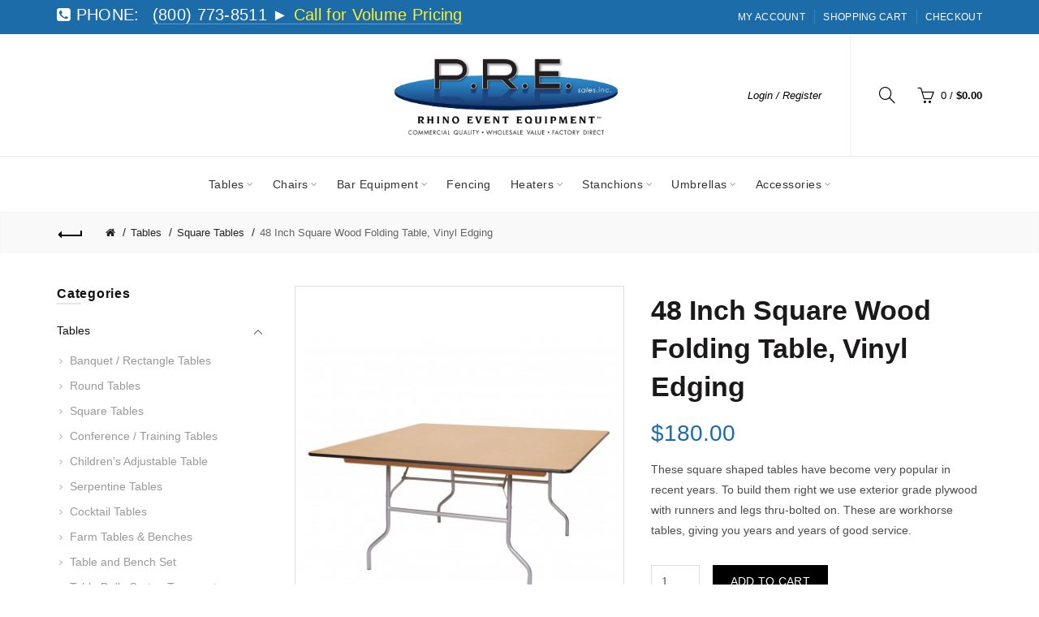

--- FILE ---
content_type: text/html; charset=utf-8
request_url: https://www.presalesinc.com/Tables/Square-Tables/48-Inch-Square-Wood-Folding-Table-Vinyl-Edging
body_size: 74109
content:
<!DOCTYPE html>
<!--[if IE]><![endif]-->
<!--[if IE 8 ]><html dir="ltr" lang="en" class="ie8"><![endif]-->
<!--[if IE 9 ]><html dir="ltr" lang="en" class="ie9"><![endif]-->
<!--[if (gt IE 9)|!(IE)]><!-->
<html dir="ltr" lang="en">
<!--<![endif]-->
<head>
<meta charset="UTF-8" />
<meta name="viewport" content="width=device-width, initial-scale=1">
<meta http-equiv="X-UA-Compatible" content="IE=edge">
<title>48 Inch Square Wood Folding Table, Vinyl Edging for Sale</title>
<base href="https://www.presalesinc.com/" />
<meta name="description" content="These square shaped tables have become very popular in recent years. To build them right we use exterior grade plywood with runners and legs thru-bolted on. These are workhorse tables, giving you years and years of good service.
" /><!-- Load essential resources -->
<script src="catalog/view/javascript/jquery/jquery-2.1.1.min.js" type="text/javascript"></script>
<link href="catalog/view/javascript/bootstrap/css/bootstrap.min.css" rel="stylesheet" media="screen" />
<script src="catalog/view/javascript/bootstrap/js/bootstrap.min.js" type="text/javascript"></script>
<script src="catalog/view/theme/basel/js/slick.min.js"></script>
<script src="catalog/view/theme/basel/js/basel_common.js" type="text/javascript"></script>
<!-- Main stylesheet -->
<link href="catalog/view/theme/basel/stylesheet/stylesheet.css" rel="stylesheet">
<!-- Mandatory Theme Settings CSS -->
<style type="text/css" id="basel-mandatory-css">.top_line {line-height:41px;}.header-main,.header-main .sign-in,#logo {line-height:150px;height:150px;}.sticky-enabled.sticky-active .sticky-header.short:not(.slidedown) .header-main,.sticky-enabled.offset250 .sticky-header.slidedown .header-main,.sticky-enabled.sticky-active .sticky-header.short .header-main .sign-in,.sticky-enabled.sticky-active .sticky-header.short:not(.slidedown) .header-main #logo,.sticky-enabled.sticky-active .header6 .sticky-header.short .header-main #logo {line-height:70px;height:70px;}@media (max-width: 991px) {.header-main,.sticky-enabled.offset250 .sticky-header.slidedown .header-main,#logo,.sticky-enabled.sticky-active .sticky-header.short .header-main #logo {line-height:70px;height:70px;}}.table-cell.menu-cell,.main-menu:not(.vertical) > ul,.main-menu:not(.vertical) > ul > li,.main-menu:not(.vertical) > ul > li > a,.main-menu:not(.vertical) > ul > li.dropdown-wrapper > a .fa-angle-down,.main-menu.vertical .menu-heading {line-height:68px;height:68px;}.sticky-enabled.sticky-active .table-cell.menu-cell:not(.vertical),.sticky-enabled.sticky-active .main-menu:not(.vertical) > ul,.sticky-enabled.sticky-active .main-menu:not(.vertical) > ul > li,.sticky-enabled.sticky-active .main-menu:not(.vertical) > ul > li > a,.sticky-enabled.sticky-active .main-menu:not(.vertical) > ul > li.dropdown-wrapper > a .fa-angle-down {line-height:70px;height:70px;}.full-search-wrapper .search-main input,.full-search-wrapper .search-category select {height:48px;min-height:48px;}@media (min-width: 992px) {.sticky-enabled.sticky-active .header3 .sticky-header-placeholder,.sticky-enabled.offset250 .header5 .header-main {padding-bottom:70px;}}#logo img {max-width:275px;};</style>
<!-- Plugin Stylesheet(s) -->
<link href="catalog/view/javascript/jquery/magnific/magnific-popup.css" type="text/css" rel="stylesheet" media="screen" />
<link href="catalog/view/javascript/jquery/datetimepicker/bootstrap-datetimepicker.min.css" type="text/css" rel="stylesheet" media="screen" />
<link href="//fonts.googleapis.com/css?family=" type="text/css" rel="stylesheet" media="screen" />
<!-- Pluing scripts(s) -->
<script src="catalog/view/javascript/jquery/magnific/jquery.magnific-popup.min.js" type="text/javascript"></script>
<script src="catalog/view/javascript/jquery/datetimepicker/moment.js" type="text/javascript"></script>
<script src="catalog/view/javascript/jquery/datetimepicker/bootstrap-datetimepicker.min.js" type="text/javascript"></script>
<script src="catalog/view/theme/basel/js/theia-sticky-sidebar.min.js" type="text/javascript"></script>
<!-- Page specific meta information -->
<link href="http://www.presalesinc.com/48-Inch-Square-Wood-Folding-Table-Vinyl-Edging" rel="canonical" />
<meta property="og:image" content="https://www.presalesinc.com/image/cache/catalog/Tables/Wood/Square/Table%20Wood%20Square%2063in-406x516.jpg" />
<link href="https://www.presalesinc.com/image/catalog/preicon.jpg" rel="icon" />
<!-- Analytic tools -->
<!-- Custom Color Scheme -->
<style type="text/css" id="basel-color-scheme">a:hover, a:focus, .menu-cell .dropdown-inner a:hover, .link-hover-color:hover, .primary-color, .cm_item .primary-color, .nav-tabs.text-center.nav-tabs-sm > li.active {color:#1d6caa;}.primary-bg-color, .widget-title-style2 .widget .widget-title-separator:after, .nav-tabs.text-center.nav-tabs-sm > li.active > a:after,.nav-tabs > li > a:hover,.nav-tabs > li > a:focus,.nav-tabs > li.active > a,.nav-tabs > li.active > a:hover,.nav-tabs > li.active > a:focus {background-color:#1d6caa;}div.ui-slider-range.ui-widget-header, .bf-slider-range.ui-slider .ui-slider-handle {background:#1d6caa !important;}.primary-color-border, .nav-tabs {border-color:#1d6caa!important;}.top_notificaiton {background-color:#000000;}.top_notificaiton, .top_notificaiton a {color:#eeeeee;}.top_line {background-color:#1d6caa;}.top_line, .top_line a {color:#ffffff;}.top_line .anim-underline:after, .top_line .links ul > li + li:before, .top_line .links .setting-ul > .setting-li:before {background-color:#ffffff;}.header-style {background-color:#ffffff;}.header-main, .header-main a:not(.btn), .header-main .main-menu > ul > li > a:hover {color:#000000;}.header-main .sign-in:after, .header-main .anim-underline:after, .header-main .sign-in .anim-underline:after {background-color:#000000;}.main-menu:not(.vertical) > ul > li:hover > a > .top, .header-main .shortcut-wrapper:hover .icon-magnifier, .header-main #cart:hover .shortcut-wrapper {opacity:0.8;}.shortcut-wrapper .counter {background-color:#1d6caa;}.header-bottom, .menu-style {background-color:#ffffff;}.menu-style .main-menu a > .top,.menu-style .main-menu a > .fa-angle-down, .menu-style .main-menu .search-trigger {color:#333333;}.menu-tag.sale {background-color:#d41212;}.menu-tag.sale:before {color:#d41212;}.menu-tag.new {background-color:#1d6caa;}.menu-tag.new:before {color:#1d6caa;}.vertical-menu-bg, .vertical-menu-bg.dropdown-content {background-color:#212121;}.main-menu.vertical > ul > li:hover > a {background-color:#fbbc34;}.title_in_bc .breadcrumb-holder {background-color:#000000;}.title_in_bc .breadcrumb-holder, .title_in_bc .breadcrumb-holder .basel-back-btn {color:#ffffff;}.title_in_bc .basel-back-btn>i,.title_in_bc .basel-back-btn>i:after {background-color:#ffffff;}.btn-primary, a.btn-primary,.btn-neutral {background-color:#000000;color:#ffffff;}.btn-primary:hover,.btn-primary.active,.btn-primary:focus,.btn-default:hover,.btn-default.active,.btn-default:focus {background-color:#3e3e3e!important;color:#ffffff !important;}.btn-contrast-outline {border-color:#1d6caa;color:#1d6caa;}.btn-contrast, a.btn-contrast, .btn-contrast-outline:hover {background-color:#1d6caa;}.sale_badge {background-color:#1d6caa;color:#ffffff}.new_badge {background-color:#ffffff;color:#111111}.price, #cart-content .totals tbody > tr:last-child > td:last-child {color:#1d6caa}#footer {background-color:#000000;}#footer, #footer a, #footer a:hover, #footer h5 {color:#ffffff;}#footer .footer-copyright:before {background-color:#ffffff;opacity:0.05;}#footer h5:after {background-color:#cccccc;}body.boxed-layout {background-color:#ececec;};</style>
<!-- Custom Fonts -->
<style type="text/css" id="basel-fonts">body,.product-name.main-font,.gridlist .single-product .product-name,.gridlist .single-blog .blog-title,#bc-h1-holder #page-title {font-family:Arial, Helvetica Neue, Helvetica, sans-serif;}b, strong, .nav-tabs > li > a, #cart-content .totals tbody > tr:last-child > td, .main-menu .dropdown-inner .static-menu > ul > li.has-sub > a, .main-menu.vertical > ul > li > a, .table-bordered > thead > tr > td, .table-bordered > tbody > tr > td.total-cell, .table-bordered.totals tbody > tr:last-child > td:last-child, .compare-table table tbody tr td:first-child, .totals-slip .table-holder table tr:last-child td, .panel-group .panel-heading .panel-title, .badge i, .product-style1 .grid .single-product .price-wrapper .btn-outline, .options .name label, .dropdown-inner h4.column-title, .product-style6 .grid .single-product .price, .product-style6 .single-product .btn-contrast {font-weight:600;}.product-name, .blog-title, .product-h1 h1, .contrast-heading, .contrast-font {font-family:Arial, Helvetica Neue, Helvetica, sans-serif;}.promo-style-2 h3, .promo-style-4 h3,.table-bordered > tbody > tr > td.price-cell,.grid .single-product .price,.menu-product .sale-counter div,.table.specification > tbody > tr > td b, .bordered-list-title {font-size:16px;}.table.products .remove,.full-search-wrapper .search-category select,.blog_post .blog_comment,.video-jumbotron p,.compare-table table tbody tr td:first-child,.grid .single-product .product-name,.grid .single-product .product-name:hover,.list .single-product .product-name {font-size:15px;}body,input,textarea,select,.form-control,.icon-element,.main-menu > ul > li,.grid-holder .item,.cm_content .cm_item,.instruction-box .caption a,.btn,a.button,input.button,button.button,a.button-circle,.single-product .price .price-old,.special_countdown p,.list .item.single-product .price-tax, .form-control,label,.icon-element {font-size:14px;}small,.form-control.input-sm,.shortcut-wrapper,.header5 .links > ul > li > a,.header5 .setting-ul > .setting-li > a,.breadcrumb,.sign-up-field .sign-up-respond span,.badge i,.special_countdown div i,.top_line {font-size:13px;}.tooltip,.links ul > li > a,.setting-ul > .setting-li > a,.table.products .product-name,#cart-content .totals, .main-menu.vertical > ul > li > a,.single-blog .banner_wrap .tags a,.bordered-list a {font-size:12px;}h1, h2, h3, h4, h5, h6 {font-family:Arial, Helvetica Neue, Helvetica, sans-serif;font-weight:600;}.panel-group .panel-heading .panel-title, legend {font-size:20px;}.title_in_bc .login-area h2, .panel-body h2, h3.lined-title.lg, .grid1 .single-blog .blog-title, .grid2 .single-blog .blog-title {font-size:28px;}h1, .product-info .table-cell.right h1#page-title {font-family:Arial, Helvetica Neue, Helvetica, sans-serif;font-size:34px;font-weight:600;text-transform:none;letter-spacing:0px;}.title_in_bc .breadcrumb-holder #title-holder {font-family:Arial, Helvetica Neue, Helvetica, sans-serif;}.title_in_bc .breadcrumb-holder #title-holder #page-title, .title_in_bc.tall_height_bc .breadcrumb-holder #title-holder #page-title, .title_in_bc.extra_tall_height_bc .breadcrumb-holder #title-holder #page-title {font-size:34px;font-weight:600;text-transform:none;letter-spacing:0px;}.widget .widget-title .main-title {font-family:Arial, Helvetica Neue, Helvetica, sans-serif;font-size:26px;font-weight:600;text-transform:none;letter-spacing:0px;}.lang-curr-wrapper h4, .column .widget .widget-title .main-title, #footer h5, .dropdown-inner h4.column-title b, .blog_post .section-title {font-family:Arial, Helvetica Neue, Helvetica, sans-serif;font-size:16px;font-weight:600;text-transform:none;letter-spacing:0.75px;}.main-menu:not(.vertical) > ul > li > a > .top {font-family:Arial, Helvetica Neue, Helvetica, sans-serif;font-size:14px;font-weight:400;text-transform:none;letter-spacing:0.5px;};</style>
<!-- Custom CSS -->
<style type="text/css" id="basel-custom-css">
.categories > .item  img { border: #ddd thin solid; box-sizing: border-box; }

.categories > .item a {text-align:center;}

.product-holder > .item  img { border: #ddd thin solid; box-sizing: border-box; }

.main-image { border: #ddd thin solid; box-sizing: border-box; padding:5px;}

.single-product > .image  img { border: #ddd thin solid; box-sizing: border-box; padding: 5px;}

#product .options .table-cell {display: block;};
</style>
</head>
<body class="product-product-183 product-style1 names-c global-cart-basket sticky-enabled wishlist_disabled compare_disabled hide_ex_tax default_bc normal_height_bc">
<div class="main-menu-wrapper hidden-md hidden-lg">
<ul class="mobile-top">
    <li class="mobile-lang-curr"></li>
        <li class="search">
        <div class="search-holder-mobile">
        <input type="text" name="search-mobile" value="" placeholder="" class="form-control" /><a class="fa fa-search"></a>
        </div>
    </li>
    </ul>
<ul class="categories">
<!-- Mega menu -->
<!-- Top level items -->
<li class=" has-sub dropdown-wrapper from-bottom">
<a href="/Tables" class=" ">
<span class="top">Tables</span><i class='fa fa-angle-down'></i></a>
<!-- Sub Menu items -->
<div class="dropdown-content sub-holder dropdown-left " style="width:500px;">
<div class="dropdown-inner">
<div class="row">
<div class="col-xs-12 col-sm-12 ">
<div class="menu-item">
<!-- CATEGORIES CONTENT -->
<div class="categories">
<div class="row"><div class="col-sm-6 hover-menu"><ul><li><a href="http://www.presalesinc.com/Tables/Banquet-Rectangle-Tables">Banquet / Rectangle Tables</a></li><li><a href="http://www.presalesinc.com/Tables/Round-Tables">Round Tables</a></li><li><a href="http://www.presalesinc.com/Tables/Square-Tables">Square Tables</a></li><li><a href="http://www.presalesinc.com/Tables/Conference-Training-Tables">Conference / Training Tables</a></li><li><a href="http://www.presalesinc.com/Tables/Children-s-Adjustable-Tables">Children's Adjustable Table</a></li><li><a href="http://www.presalesinc.com/Tables/Serpentine-Tables">Serpentine Tables</a></li></ul></div><div class="col-sm-6 hover-menu"><ul><li><a href="http://www.presalesinc.com/Tables/Cocktail-Tables">Cocktail Tables</a></li><li><a href="http://www.presalesinc.com/Tables/Farm-Tables-Benches">Farm Tables &amp; Benches</a></li><li><a href="http://www.presalesinc.com/Tables/Table-and-Bench-Set">Table and Bench Set</a></li><li><a href="http://www.presalesinc.com/Tables/Tables-Dolly-Carts-Transport">Table Dolly Carts - Transport</a></li><li><a href="http://www.presalesinc.com/Tables/Card-Tables">Card Tables</a></li></ul></div></div></div>
</div>
</div>
</div> <!-- row -->
</div>
</div>
</li><!-- Top level items -->
<li class=" has-sub dropdown-wrapper from-bottom">
<a href="/Chairs" class=" ">
<span class="top">Chairs</span><i class='fa fa-angle-down'></i></a>
<!-- Sub Menu items -->
<div class="dropdown-content sub-holder dropdown-left " style="width:250px;">
<div class="dropdown-inner">
<div class="row">
<div class="col-xs-12 col-sm-12 ">
<div class="menu-item">
<!-- CATEGORIES CONTENT -->
<div class="categories">
<div class="row"><div class="col-sm-12 hover-menu"><ul><li class="has-sub dropdown-wrapper from-bottom"><a href="http://www.presalesinc.com/Chairs/Folding-Chairs">Folding Chairs<i class="fa fa-angle-right"></i></a><ul class="dropdown-content sub-holder dropdown-left"><li><a href="http://www.presalesinc.com/Chairs/Folding-Chairs/Bamboo-Folding-Chairs">Bamboo Folding Chair</a></li><li><a href="http://www.presalesinc.com/Chairs/Folding-Chairs/Metal-Folding-Chairs">Metal Folding Chairs</a></li><li><a href="http://www.presalesinc.com/Chairs/Folding-Chairs/Plastic-Folding-Chairs">Plastic Folding Chairs</a></li><li><a href="http://www.presalesinc.com/Chairs/Folding-Chairs/Resin-Folding-Chairs">Resin Folding Chairs</a></li><li><a href="http://www.presalesinc.com/Chairs/Folding-Chairs/Wood-Folding-Chairs">Wood Folding Chairs</a></li></ul></li><li class="has-sub dropdown-wrapper from-bottom"><a href="http://www.presalesinc.com/Chairs/Stacking-Chairs">Stacking Chairs<i class="fa fa-angle-right"></i></a><ul class="dropdown-content sub-holder dropdown-left"><li><a href="http://www.presalesinc.com/Chairs/Stacking-Chairs/Metal-Stacking-Chairs">Metal Stacking Chairs</a></li><li><a href="http://www.presalesinc.com/Chairs/Stacking-Chairs/Resin-Stacking-Chairs">Resin Stacking Chairs</a></li><li><a href="http://www.presalesinc.com/Chairs/Stacking-Chairs/Wood-Stacking-Chairs">Wood Stacking Chairs</a></li></ul></li><li><a href="http://www.presalesinc.com/Chairs/Banquet-Specialty-Chairs">Banquet /  Specialty Chairs</a></li><li class="has-sub dropdown-wrapper from-bottom"><a href="http://www.presalesinc.com/Chairs/Children-s-Chairs">Children's Chairs<i class="fa fa-angle-right"></i></a><ul class="dropdown-content sub-holder dropdown-left"><li><a href="http://www.presalesinc.com/Chairs/Children-s-Chairs/Children-s-Folding-Chairs">Children's Folding Chairs</a></li><li><a href="http://www.presalesinc.com/Chairs/Children-s-Chairs/Children-s-Stacking-Chairs">Children's Stacking Chairs</a></li></ul></li><li class="has-sub dropdown-wrapper from-bottom"><a href="http://www.presalesinc.com/Chairs/Chair-Dolly-Carts">Chair Dolly Carts - Transport<i class="fa fa-angle-right"></i></a><ul class="dropdown-content sub-holder dropdown-left"><li><a href="http://www.presalesinc.com/Chairs/Chair-Dolly-Carts/Folding-Chair-Dolly-Carts">Folding Chair Dolly Carts</a></li><li><a href="http://www.presalesinc.com/Chairs/Chair-Dolly-Carts/Stacking-Chair-Dolly-Carts">Stacking Chair Dolly Carts</a></li></ul></li></ul></div></div></div>
</div>
</div>
</div> <!-- row -->
</div>
</div>
</li><!-- Top level items -->
<li class=" has-sub dropdown-wrapper from-bottom">
<a href="/Bar-Equipment" class=" ">
<span class="top">Bar Equipment</span><i class='fa fa-angle-down'></i></a>
<!-- Sub Menu items -->
<div class="dropdown-content sub-holder dropdown-left " style="width:300px;">
<div class="dropdown-inner">
<div class="row">
<div class="col-xs-12 col-sm-12 ">
<div class="menu-item">
<!-- CATEGORIES CONTENT -->
<div class="categories">
<div class="row"><div class="col-sm-12 hover-menu"><ul><li class="has-sub dropdown-wrapper from-bottom"><a href="http://www.presalesinc.com/Bar-Equipment/Bar-Stools">Bar Stools<i class="fa fa-angle-right"></i></a><ul class="dropdown-content sub-holder dropdown-left"><li><a href="http://www.presalesinc.com/Bar-Equipment/Bar-Stools/Bamboo-Bar-Stools">Bamboo Bar Stool</a></li><li><a href="http://www.presalesinc.com/Bar-Equipment/Bar-Stools/Metal-Bar-Stools">Metal Bar Stools</a></li><li><a href="http://www.presalesinc.com/Bar-Equipment/Bar-Stools/Resin-Bar-Stools">Resin Bar Stools</a></li><li><a href="http://www.presalesinc.com/Bar-Equipment/Bar-Stools/Wood-Bar-Stools">Wood Bar Stools</a></li></ul></li><li><a href="http://www.presalesinc.com/Bar-Equipment/Portable-Bars">Portable Bars</a></li><li class="has-sub dropdown-wrapper from-bottom"><a href="http://www.presalesinc.com/Bar-Equipment/Bar-Top-Risers">Bar Top Risers<i class="fa fa-angle-right"></i></a><ul class="dropdown-content sub-holder dropdown-left"><li><a href="http://www.presalesinc.com/Bar-Equipment/Bar-Top-Risers/Rectangular-Bar-Top-Risers">Rectangular Bar Top Risers</a></li><li><a href="http://www.presalesinc.com/Bar-Equipment/Bar-Top-Risers/Serpentine-Bar-Top-Risers">Serpentine Bar Top Risers</a></li></ul></li><li><a href="http://www.presalesinc.com/Bar-Equipment/Surf-Board-Belly-Bars">Surf Board Bar Table</a></li><li class="has-sub dropdown-wrapper from-bottom"><a href="http://www.presalesinc.com/Bar-Equipment/Bar-Equipment-Cocktail-Tables">Cocktail Tables<i class="fa fa-angle-right"></i></a><ul class="dropdown-content sub-holder dropdown-left"><li><a href="http://www.presalesinc.com/Bar-Equipment/Bar-Equipment-Cocktail-Tables/Round-Cocktail-Tables">Round Cocktail Tables</a></li><li><a href="http://www.presalesinc.com/Bar-Equipment/Bar-Equipment-Cocktail-Tables/Square-Cocktail-Tables">Square Cocktail Tables</a></li></ul></li><li><a href="http://www.presalesinc.com/Bar-Equipment/Wine-Barrel-Cocktail-Tables">Wine Barrel Cocktail Table</a></li><li><a href="http://www.presalesinc.com/Bar-Equipment/Cocktail-Table-Dolly-Carts-Transport">Cocktail Table Dolly Carts - Transport</a></li></ul></div></div></div>
</div>
</div>
</div> <!-- row -->
</div>
</div>
</li><!-- Top level items -->
<li class="">
<a href="/Fencing" class=" ">
<span class="top">Fencing</span></a>
</li><!-- Top level items -->
<li class=" has-sub dropdown-wrapper from-bottom">
<a href="/Heaters" class=" ">
<span class="top">Heaters</span><i class='fa fa-angle-down'></i></a>
<!-- Sub Menu items -->
<div class="dropdown-content sub-holder dropdown-left " style="width:300px;">
<div class="dropdown-inner">
<div class="row">
<div class="col-xs-12 col-sm-12 ">
<div class="menu-item">
<!-- CATEGORIES CONTENT -->
<div class="categories">
<div class="row"><div class="col-sm-12 hover-menu"><ul><li><a href="http://www.presalesinc.com/Heaters/Collapsible-Patio-Heaters">Collapsible Patio Heaters</a></li><li><a href="http://www.presalesinc.com/Heaters/Heater-Covers">Heater Covers</a></li></ul></div></div></div>
</div>
</div>
</div> <!-- row -->
</div>
</div>
</li><!-- Top level items -->
<li class=" has-sub dropdown-wrapper from-bottom">
<a href="/Stanchions" class=" ">
<span class="top">Stanchions</span><i class='fa fa-angle-down'></i></a>
<!-- Sub Menu items -->
<div class="dropdown-content sub-holder dropdown-left " style="width:250px;">
<div class="dropdown-inner">
<div class="row">
<div class="col-xs-12 col-sm-12 ">
<div class="menu-item">
<!-- CATEGORIES CONTENT -->
<div class="categories">
<div class="row"><div class="col-sm-12 hover-menu"><ul><li><a href="http://www.presalesinc.com/Stanchions/Stanchion">Stanchion</a></li><li><a href="http://www.presalesinc.com/Stanchions/Stanchion-Ropes">Stanchion Ropes</a></li></ul></div></div></div>
</div>
</div>
</div> <!-- row -->
</div>
</div>
</li><!-- Top level items -->
<li class=" has-sub dropdown-wrapper from-bottom">
<a href="/Umbrellas" class=" ">
<span class="top">Umbrellas</span><i class='fa fa-angle-down'></i></a>
<!-- Sub Menu items -->
<div class="dropdown-content sub-holder dropdown-left " style="width:250px;">
<div class="dropdown-inner">
<div class="row">
<div class="col-xs-12 col-sm-12 ">
<div class="menu-item">
<!-- CATEGORIES CONTENT -->
<div class="categories">
<div class="row"><div class="col-sm-12 hover-menu"><ul><li><a href="http://www.presalesinc.com/Umbrellas/Market-Patio-Umbrellas">Market/Patio Umbrellas</a></li><li><a href="http://www.presalesinc.com/Umbrellas/Umbrella-Bases">Umbrella Bases</a></li></ul></div></div></div>
</div>
</div>
</div> <!-- row -->
</div>
</div>
</li><!-- Top level items -->
<li class=" has-sub dropdown-wrapper from-bottom">
<a href="/Accessories" class=" ">
<span class="top">Accessories</span><i class='fa fa-angle-down'></i></a>
<!-- Sub Menu items -->
<div class="dropdown-content sub-holder dropdown-left " style="width:550px;">
<div class="dropdown-inner">
<div class="row">
<div class="col-xs-12 col-sm-12 ">
<div class="menu-item">
<!-- CATEGORIES CONTENT -->
<div class="categories">
<div class="row"><div class="col-sm-6 hover-menu"><ul><li><a href="http://www.presalesinc.com/Accessories/Glassware-Dishware-Rack-Dolly-Cart">Glassware &amp; Dishware Rack Dolly Cart</a></li><li><a href="http://www.presalesinc.com/Accessories/Table-Dolly-Carts-Transport">Table Dolly Carts - Transport</a></li><li><a href="http://www.presalesinc.com/Accessories/Chair-Dolly-Carts-Transport">Chair Dolly Carts - Transport</a></li><li><a href="http://www.presalesinc.com/Accessories/Chair-Cushions">Chair Cushions</a></li></ul></div><div class="col-sm-6 hover-menu"><ul><li><a href="http://www.presalesinc.com/Accessories/Chair-Seats">Chair Seats</a></li><li><a href="http://www.presalesinc.com/Accessories/Chair-Covers">Chair Covers</a></li><li><a href="http://www.presalesinc.com/Accessories/Cocktail-Table-Parts">Cocktail Table Parts</a></li><li><a href="http://www.presalesinc.com/Accessories/Plastic-Chair-Feet">Plastic Chair Feet</a></li></ul></div></div></div>
</div>
</div>
</div> <!-- row -->
</div>
</div>
</li></ul>
<ul class="categories">
    <li class="static-link"><a class="anim-underline"  href="https://www.presalesinc.com/index.php?route=account/account" title="My Account">My Account</a></li>
<li class="static-link is_wishlist"><a class="anim-underline wishlist-total" href="https://www.presalesinc.com/index.php?route=account/wishlist" title="Wish List (0)"><span>Wish List (0)</span></a></li>
<li class="static-link"><a class="anim-underline"  href="http://www.presalesinc.com/index.php?route=checkout/cart" title="Shopping Cart">Shopping Cart</a></li>
<li class="static-link"><a class="anim-underline"  href="https://www.presalesinc.com/index.php?route=checkout/checkout" title="Checkout">Checkout</a></li>
</ul>
</div>
<span class="body-cover menu-closer"></span><div class="outer-container main-wrapper">
<div class="header-wrapper header3 fixed-header-possible">

<div class="top_line">
  <div class="container boxed">
  	<div class="table">
        <div class="table-cell left sm-text-center xs-text-center">
            <div class="promo-message"><i class="fa fa-phone-square"></i> PHONE: <span style="margin-left:10px; border-bottom: 1px solid rgba(255,255,255,0.3);">(800) 773-8511   ►   <span style="color:#fff12d;"> Call for Volume Pricing</span></span></div>
        </div>
        <div class="table-cell text-right hidden-xs hidden-sm">
            <div class="links">
            <ul>
            <li class="static-link"><a class="anim-underline"  href="https://www.presalesinc.com/index.php?route=account/account" title="My Account">My Account</a></li>
<li class="static-link is_wishlist"><a class="anim-underline wishlist-total" href="https://www.presalesinc.com/index.php?route=account/wishlist" title="Wish List (0)"><span>Wish List (0)</span></a></li>
<li class="static-link"><a class="anim-underline"  href="http://www.presalesinc.com/index.php?route=checkout/cart" title="Shopping Cart">Shopping Cart</a></li>
<li class="static-link"><a class="anim-underline"  href="https://www.presalesinc.com/index.php?route=checkout/checkout" title="Checkout">Checkout</a></li>
            </ul>
                        </div>
        </div>
    </div> <!-- .table ends -->
  </div> <!-- .container ends -->
</div> <!-- .top_line ends -->
<span class="table header-main sticky-header-placeholder">&nbsp;</span>
<div class="outer-container sticky-header">
<div class="header-style">
  <div class="container boxed">
    <div class="table header-main">
    
    <div class="table-cell w40 menu-cell hidden-xs hidden-sm">
        </div>
    
    <div class="table-cell w20 logo text-center">
    	        <div id="logo">
    	<a href="http://www.presalesinc.com/index.php?route=common/home"><img src="https://www.presalesinc.com/image/catalog/PRE-Rhino_black-text-logo-0719-tm-FINAL.jpg" title="PRE Sales Inc." alt="PRE Sales Inc." /></a>
        </div>
    	    </div>
    
    <div class="table-cell w40 shortcuts text-right"> 
       
       <div class="font-zero">
       
                    <div class="shortcut-wrapper sign-in hidden-sx hidden-sm hidden-xs">
                        <a class="anim-underline" href="https://www.presalesinc.com/index.php?route=account/login">Login / Register</a>
                        </div>
                
                <div class="icon-element">
        <div class="dropdown-wrapper-click from-top hidden-sx hidden-sm hidden-xs">
        <a class="shortcut-wrapper search-trigger from-top clicker">
        <i class="icon-magnifier icon"></i>
        </a>
        <div class="dropdown-content dropdown-right">
        <div class="search-dropdown-holder">
        <div class="search-holder">
        <div class="search-field">
<input type="text" name="search" value="" placeholder="Search" class="form-control main-search-input" />
<span class="btn btn-contrast do-search main">Search</span>
</div>
<script type="text/javascript">
$(document).ready(function() {
$('.search-holder-mobile input[name=\'search-mobile\']').attr("placeholder", "Search").attr("value", "");
});
</script>        </div>
        </div>
        </div>
        </div>
        </div>
                
        <div class="icon-element is_wishlist">
        <a class="shortcut-wrapper wishlist" href="https://www.presalesinc.com/index.php?route=account/wishlist">
        <div class="wishlist-hover"><i class="icon-heart icon"></i><span class="counter wishlist-counter">0</span></div>
        </a>
        </div>
        
        <div class="icon-element catalog_hide">
        <div id="cart" class="dropdown-wrapper from-top">
        <a href="http://www.presalesinc.com/index.php?route=checkout/cart" class="shortcut-wrapper cart">
        <i id="cart-icon" class="global-cart icon"></i> <span id="cart-total" class="nowrap">
        <span class="counter cart-total-items">0</span> <span class="slash hidden-md hidden-sm hidden-xs">/</span>&nbsp;<b class="cart-total-amount hidden-sm hidden-xs">$0.00</b>
        </span>
        </a>
        <div class="dropdown-content dropdown-right hidden-sm hidden-xs">
          <ul id="cart-content">
        <li>
      <div class="table empty">
      <div class="table-cell"><i class="global-cart"></i></div>
      <div class="table-cell">Your shopping cart is empty!</div>
      </div>
    </li>
      </ul>        </div>
		</div>
        </div>
        
        <div class="icon-element">
        <a class="shortcut-wrapper menu-trigger hidden-md hidden-lg">
        <i class="icon-line-menu icon"></i>
        </a>
        </div>
        
       </div>
    </div>
    </div> <!-- .table.header_main ends -->
   

  </div> <!-- .container ends -->
</div>                
                 
                 
<div class="outer-container menu-style menu-style-contrast hidden-xs hidden-sm">
<div class="container">
     <div class="main-menu text-center">
         <ul class="categories">
           
            <!-- Mega menu -->
                            <!-- Top level items -->
<li class=" has-sub dropdown-wrapper from-bottom">
<a href="/Tables" class=" ">
<span class="top">Tables</span><i class='fa fa-angle-down'></i></a>
<!-- Sub Menu items -->
<div class="dropdown-content sub-holder dropdown-left " style="width:500px;">
<div class="dropdown-inner">
<div class="row">
<div class="col-xs-12 col-sm-12 ">
<div class="menu-item">
<!-- CATEGORIES CONTENT -->
<div class="categories">
<div class="row"><div class="col-sm-6 hover-menu"><ul><li><a href="http://www.presalesinc.com/Tables/Banquet-Rectangle-Tables">Banquet / Rectangle Tables</a></li><li><a href="http://www.presalesinc.com/Tables/Round-Tables">Round Tables</a></li><li><a href="http://www.presalesinc.com/Tables/Square-Tables">Square Tables</a></li><li><a href="http://www.presalesinc.com/Tables/Conference-Training-Tables">Conference / Training Tables</a></li><li><a href="http://www.presalesinc.com/Tables/Children-s-Adjustable-Tables">Children's Adjustable Table</a></li><li><a href="http://www.presalesinc.com/Tables/Serpentine-Tables">Serpentine Tables</a></li></ul></div><div class="col-sm-6 hover-menu"><ul><li><a href="http://www.presalesinc.com/Tables/Cocktail-Tables">Cocktail Tables</a></li><li><a href="http://www.presalesinc.com/Tables/Farm-Tables-Benches">Farm Tables &amp; Benches</a></li><li><a href="http://www.presalesinc.com/Tables/Table-and-Bench-Set">Table and Bench Set</a></li><li><a href="http://www.presalesinc.com/Tables/Tables-Dolly-Carts-Transport">Table Dolly Carts - Transport</a></li><li><a href="http://www.presalesinc.com/Tables/Card-Tables">Card Tables</a></li></ul></div></div></div>
</div>
</div>
</div> <!-- row -->
</div>
</div>
</li>                            <!-- Top level items -->
<li class=" has-sub dropdown-wrapper from-bottom">
<a href="/Chairs" class=" ">
<span class="top">Chairs</span><i class='fa fa-angle-down'></i></a>
<!-- Sub Menu items -->
<div class="dropdown-content sub-holder dropdown-left " style="width:250px;">
<div class="dropdown-inner">
<div class="row">
<div class="col-xs-12 col-sm-12 ">
<div class="menu-item">
<!-- CATEGORIES CONTENT -->
<div class="categories">
<div class="row"><div class="col-sm-12 hover-menu"><ul><li class="has-sub dropdown-wrapper from-bottom"><a href="http://www.presalesinc.com/Chairs/Folding-Chairs">Folding Chairs<i class="fa fa-angle-right"></i></a><ul class="dropdown-content sub-holder dropdown-left"><li><a href="http://www.presalesinc.com/Chairs/Folding-Chairs/Bamboo-Folding-Chairs">Bamboo Folding Chair</a></li><li><a href="http://www.presalesinc.com/Chairs/Folding-Chairs/Metal-Folding-Chairs">Metal Folding Chairs</a></li><li><a href="http://www.presalesinc.com/Chairs/Folding-Chairs/Plastic-Folding-Chairs">Plastic Folding Chairs</a></li><li><a href="http://www.presalesinc.com/Chairs/Folding-Chairs/Resin-Folding-Chairs">Resin Folding Chairs</a></li><li><a href="http://www.presalesinc.com/Chairs/Folding-Chairs/Wood-Folding-Chairs">Wood Folding Chairs</a></li></ul></li><li class="has-sub dropdown-wrapper from-bottom"><a href="http://www.presalesinc.com/Chairs/Stacking-Chairs">Stacking Chairs<i class="fa fa-angle-right"></i></a><ul class="dropdown-content sub-holder dropdown-left"><li><a href="http://www.presalesinc.com/Chairs/Stacking-Chairs/Metal-Stacking-Chairs">Metal Stacking Chairs</a></li><li><a href="http://www.presalesinc.com/Chairs/Stacking-Chairs/Resin-Stacking-Chairs">Resin Stacking Chairs</a></li><li><a href="http://www.presalesinc.com/Chairs/Stacking-Chairs/Wood-Stacking-Chairs">Wood Stacking Chairs</a></li></ul></li><li><a href="http://www.presalesinc.com/Chairs/Banquet-Specialty-Chairs">Banquet /  Specialty Chairs</a></li><li class="has-sub dropdown-wrapper from-bottom"><a href="http://www.presalesinc.com/Chairs/Children-s-Chairs">Children's Chairs<i class="fa fa-angle-right"></i></a><ul class="dropdown-content sub-holder dropdown-left"><li><a href="http://www.presalesinc.com/Chairs/Children-s-Chairs/Children-s-Folding-Chairs">Children's Folding Chairs</a></li><li><a href="http://www.presalesinc.com/Chairs/Children-s-Chairs/Children-s-Stacking-Chairs">Children's Stacking Chairs</a></li></ul></li><li class="has-sub dropdown-wrapper from-bottom"><a href="http://www.presalesinc.com/Chairs/Chair-Dolly-Carts">Chair Dolly Carts - Transport<i class="fa fa-angle-right"></i></a><ul class="dropdown-content sub-holder dropdown-left"><li><a href="http://www.presalesinc.com/Chairs/Chair-Dolly-Carts/Folding-Chair-Dolly-Carts">Folding Chair Dolly Carts</a></li><li><a href="http://www.presalesinc.com/Chairs/Chair-Dolly-Carts/Stacking-Chair-Dolly-Carts">Stacking Chair Dolly Carts</a></li></ul></li></ul></div></div></div>
</div>
</div>
</div> <!-- row -->
</div>
</div>
</li>                            <!-- Top level items -->
<li class=" has-sub dropdown-wrapper from-bottom">
<a href="/Bar-Equipment" class=" ">
<span class="top">Bar Equipment</span><i class='fa fa-angle-down'></i></a>
<!-- Sub Menu items -->
<div class="dropdown-content sub-holder dropdown-left " style="width:300px;">
<div class="dropdown-inner">
<div class="row">
<div class="col-xs-12 col-sm-12 ">
<div class="menu-item">
<!-- CATEGORIES CONTENT -->
<div class="categories">
<div class="row"><div class="col-sm-12 hover-menu"><ul><li class="has-sub dropdown-wrapper from-bottom"><a href="http://www.presalesinc.com/Bar-Equipment/Bar-Stools">Bar Stools<i class="fa fa-angle-right"></i></a><ul class="dropdown-content sub-holder dropdown-left"><li><a href="http://www.presalesinc.com/Bar-Equipment/Bar-Stools/Bamboo-Bar-Stools">Bamboo Bar Stool</a></li><li><a href="http://www.presalesinc.com/Bar-Equipment/Bar-Stools/Metal-Bar-Stools">Metal Bar Stools</a></li><li><a href="http://www.presalesinc.com/Bar-Equipment/Bar-Stools/Resin-Bar-Stools">Resin Bar Stools</a></li><li><a href="http://www.presalesinc.com/Bar-Equipment/Bar-Stools/Wood-Bar-Stools">Wood Bar Stools</a></li></ul></li><li><a href="http://www.presalesinc.com/Bar-Equipment/Portable-Bars">Portable Bars</a></li><li class="has-sub dropdown-wrapper from-bottom"><a href="http://www.presalesinc.com/Bar-Equipment/Bar-Top-Risers">Bar Top Risers<i class="fa fa-angle-right"></i></a><ul class="dropdown-content sub-holder dropdown-left"><li><a href="http://www.presalesinc.com/Bar-Equipment/Bar-Top-Risers/Rectangular-Bar-Top-Risers">Rectangular Bar Top Risers</a></li><li><a href="http://www.presalesinc.com/Bar-Equipment/Bar-Top-Risers/Serpentine-Bar-Top-Risers">Serpentine Bar Top Risers</a></li></ul></li><li><a href="http://www.presalesinc.com/Bar-Equipment/Surf-Board-Belly-Bars">Surf Board Bar Table</a></li><li class="has-sub dropdown-wrapper from-bottom"><a href="http://www.presalesinc.com/Bar-Equipment/Bar-Equipment-Cocktail-Tables">Cocktail Tables<i class="fa fa-angle-right"></i></a><ul class="dropdown-content sub-holder dropdown-left"><li><a href="http://www.presalesinc.com/Bar-Equipment/Bar-Equipment-Cocktail-Tables/Round-Cocktail-Tables">Round Cocktail Tables</a></li><li><a href="http://www.presalesinc.com/Bar-Equipment/Bar-Equipment-Cocktail-Tables/Square-Cocktail-Tables">Square Cocktail Tables</a></li></ul></li><li><a href="http://www.presalesinc.com/Bar-Equipment/Wine-Barrel-Cocktail-Tables">Wine Barrel Cocktail Table</a></li><li><a href="http://www.presalesinc.com/Bar-Equipment/Cocktail-Table-Dolly-Carts-Transport">Cocktail Table Dolly Carts - Transport</a></li></ul></div></div></div>
</div>
</div>
</div> <!-- row -->
</div>
</div>
</li>                            <!-- Top level items -->
<li class="">
<a href="/Fencing" class=" ">
<span class="top">Fencing</span></a>
</li>                            <!-- Top level items -->
<li class=" has-sub dropdown-wrapper from-bottom">
<a href="/Heaters" class=" ">
<span class="top">Heaters</span><i class='fa fa-angle-down'></i></a>
<!-- Sub Menu items -->
<div class="dropdown-content sub-holder dropdown-left " style="width:300px;">
<div class="dropdown-inner">
<div class="row">
<div class="col-xs-12 col-sm-12 ">
<div class="menu-item">
<!-- CATEGORIES CONTENT -->
<div class="categories">
<div class="row"><div class="col-sm-12 hover-menu"><ul><li><a href="http://www.presalesinc.com/Heaters/Collapsible-Patio-Heaters">Collapsible Patio Heaters</a></li><li><a href="http://www.presalesinc.com/Heaters/Heater-Covers">Heater Covers</a></li></ul></div></div></div>
</div>
</div>
</div> <!-- row -->
</div>
</div>
</li>                            <!-- Top level items -->
<li class=" has-sub dropdown-wrapper from-bottom">
<a href="/Stanchions" class=" ">
<span class="top">Stanchions</span><i class='fa fa-angle-down'></i></a>
<!-- Sub Menu items -->
<div class="dropdown-content sub-holder dropdown-left " style="width:250px;">
<div class="dropdown-inner">
<div class="row">
<div class="col-xs-12 col-sm-12 ">
<div class="menu-item">
<!-- CATEGORIES CONTENT -->
<div class="categories">
<div class="row"><div class="col-sm-12 hover-menu"><ul><li><a href="http://www.presalesinc.com/Stanchions/Stanchion">Stanchion</a></li><li><a href="http://www.presalesinc.com/Stanchions/Stanchion-Ropes">Stanchion Ropes</a></li></ul></div></div></div>
</div>
</div>
</div> <!-- row -->
</div>
</div>
</li>                            <!-- Top level items -->
<li class=" has-sub dropdown-wrapper from-bottom">
<a href="/Umbrellas" class=" ">
<span class="top">Umbrellas</span><i class='fa fa-angle-down'></i></a>
<!-- Sub Menu items -->
<div class="dropdown-content sub-holder dropdown-left " style="width:250px;">
<div class="dropdown-inner">
<div class="row">
<div class="col-xs-12 col-sm-12 ">
<div class="menu-item">
<!-- CATEGORIES CONTENT -->
<div class="categories">
<div class="row"><div class="col-sm-12 hover-menu"><ul><li><a href="http://www.presalesinc.com/Umbrellas/Market-Patio-Umbrellas">Market/Patio Umbrellas</a></li><li><a href="http://www.presalesinc.com/Umbrellas/Umbrella-Bases">Umbrella Bases</a></li></ul></div></div></div>
</div>
</div>
</div> <!-- row -->
</div>
</div>
</li>                            <!-- Top level items -->
<li class=" has-sub dropdown-wrapper from-bottom">
<a href="/Accessories" class=" ">
<span class="top">Accessories</span><i class='fa fa-angle-down'></i></a>
<!-- Sub Menu items -->
<div class="dropdown-content sub-holder dropdown-left " style="width:550px;">
<div class="dropdown-inner">
<div class="row">
<div class="col-xs-12 col-sm-12 ">
<div class="menu-item">
<!-- CATEGORIES CONTENT -->
<div class="categories">
<div class="row"><div class="col-sm-6 hover-menu"><ul><li><a href="http://www.presalesinc.com/Accessories/Glassware-Dishware-Rack-Dolly-Cart">Glassware &amp; Dishware Rack Dolly Cart</a></li><li><a href="http://www.presalesinc.com/Accessories/Table-Dolly-Carts-Transport">Table Dolly Carts - Transport</a></li><li><a href="http://www.presalesinc.com/Accessories/Chair-Dolly-Carts-Transport">Chair Dolly Carts - Transport</a></li><li><a href="http://www.presalesinc.com/Accessories/Chair-Cushions">Chair Cushions</a></li></ul></div><div class="col-sm-6 hover-menu"><ul><li><a href="http://www.presalesinc.com/Accessories/Chair-Seats">Chair Seats</a></li><li><a href="http://www.presalesinc.com/Accessories/Chair-Covers">Chair Covers</a></li><li><a href="http://www.presalesinc.com/Accessories/Cocktail-Table-Parts">Cocktail Table Parts</a></li><li><a href="http://www.presalesinc.com/Accessories/Plastic-Chair-Feet">Plastic Chair Feet</a></li></ul></div></div></div>
</div>
</div>
</div> <!-- row -->
</div>
</div>
</li>                              </ul>
    </div>
</div>
</div>
</div>

</div> <!-- .header_wrapper ends --><!-- breadcrumb -->
<div class="breadcrumb-holder">
<div class="container">
<span id="title-holder">&nbsp;</span>
<div class="links-holder">
<a class="basel-back-btn" onClick="history.go(-1); return false;"><i></i></a><span>&nbsp;</span>
</div>
</div>
</div>
<div class="container">
</div>
<style>
.product-page .image-area {
			width: 406px;
	}
.product-page .main-image {
	width:406px;	
}
.product-page .image-additional {
			width: 406px;
	}
.product-page .image-additional.has-arrows {
	}
@media (min-width: 992px) and (max-width: 1199px) {
.product-page .image-area {
			width: 324.8px;
	}
.product-page .main-image {
	width:324.8px;	
}
.product-page .image-additional {
			width: 324.8px;
	}
}
</style>

<ul class="breadcrumb">
        <li><a href="http://www.presalesinc.com/index.php?route=common/home"><i class="fa fa-home"></i></a></li>
        <li><a href="http://www.presalesinc.com/Tables">Tables</a></li>
        <li><a href="http://www.presalesinc.com/Tables/Square-Tables">Square Tables</a></li>
        <li><a href="http://www.presalesinc.com/Tables/Square-Tables/48-Inch-Square-Wood-Folding-Table-Vinyl-Edging">48 Inch Square Wood Folding Table, Vinyl Edging</a></li>
      </ul>

<div class="container product-layout images-bottom">
  
  <div class="row"><div id="column-left" class="column col-sm-4 col-md-3">
<div class="inner">
    <div class="widget">
<div class="widget-title">
    <p class="main-title"><span>Categories</span></p>
    <p class="widget-title-separator"><i class="icon-line-cross"></i></p>
</div>
<ul class="plain-menu cat">
        <li class="open active"><a href="http://www.presalesinc.com/Tables" >Tables</a>
                  <div class="sign"><i class="icon-arrow-right"></i></div>
      <ul>
            <li class="open active"><i class="icon-arrow-right"></i><a href="http://www.presalesinc.com/Tables/Banquet-Rectangle-Tables">Banquet / Rectangle Tables</a></li>
            <li class="open active"><i class="icon-arrow-right"></i><a href="http://www.presalesinc.com/Tables/Round-Tables">Round Tables</a></li>
            <li class="open active"><i class="icon-arrow-right"></i><a href="http://www.presalesinc.com/Tables/Square-Tables">Square Tables</a></li>
            <li class="open active"><i class="icon-arrow-right"></i><a href="http://www.presalesinc.com/Tables/Conference-Training-Tables">Conference / Training Tables</a></li>
            <li class="open active"><i class="icon-arrow-right"></i><a href="http://www.presalesinc.com/Tables/Children-s-Adjustable-Tables">Children's Adjustable Table</a></li>
            <li class="open active"><i class="icon-arrow-right"></i><a href="http://www.presalesinc.com/Tables/Serpentine-Tables">Serpentine Tables</a></li>
            <li class="open active"><i class="icon-arrow-right"></i><a href="http://www.presalesinc.com/Tables/Cocktail-Tables">Cocktail Tables</a></li>
            <li class="open active"><i class="icon-arrow-right"></i><a href="http://www.presalesinc.com/Tables/Farm-Tables-Benches">Farm Tables &amp; Benches</a></li>
            <li class="open active"><i class="icon-arrow-right"></i><a href="http://www.presalesinc.com/Tables/Table-and-Bench-Set">Table and Bench Set</a></li>
            <li class="open active"><i class="icon-arrow-right"></i><a href="http://www.presalesinc.com/Tables/Tables-Dolly-Carts-Transport">Table Dolly Carts - Transport</a></li>
            <li class="open active"><i class="icon-arrow-right"></i><a href="http://www.presalesinc.com/Tables/Card-Tables">Card Tables</a></li>
            </ul>
          </li>
             <li><a href="http://www.presalesinc.com/Chairs" >Chairs</a> 
                  <div class="sign"><i class="icon-arrow-right"></i></div>
      <ul>
            <li class="open active"><i class="icon-arrow-right"></i><a href="http://www.presalesinc.com/Chairs/Folding-Chairs">Folding Chairs</a></li>
            <li class="open active"><i class="icon-arrow-right"></i><a href="http://www.presalesinc.com/Chairs/Stacking-Chairs">Stacking Chairs</a></li>
            <li class="open active"><i class="icon-arrow-right"></i><a href="http://www.presalesinc.com/Chairs/Banquet-Specialty-Chairs">Banquet /  Specialty Chairs</a></li>
            <li class="open active"><i class="icon-arrow-right"></i><a href="http://www.presalesinc.com/Chairs/Children-s-Chairs">Children's Chairs</a></li>
            <li class="open active"><i class="icon-arrow-right"></i><a href="http://www.presalesinc.com/Chairs/Chair-Dolly-Carts">Chair Dolly Carts - Transport</a></li>
            </ul>
          </li>
             <li><a href="http://www.presalesinc.com/Bar-Equipment" >Bar Equipment</a> 
                  <div class="sign"><i class="icon-arrow-right"></i></div>
      <ul>
            <li class="open active"><i class="icon-arrow-right"></i><a href="http://www.presalesinc.com/Bar-Equipment/Bar-Stools">Bar Stools</a></li>
            <li class="open active"><i class="icon-arrow-right"></i><a href="http://www.presalesinc.com/Bar-Equipment/Portable-Bars">Portable Bars</a></li>
            <li class="open active"><i class="icon-arrow-right"></i><a href="http://www.presalesinc.com/Bar-Equipment/Bar-Top-Risers">Bar Top Risers</a></li>
            <li class="open active"><i class="icon-arrow-right"></i><a href="http://www.presalesinc.com/Bar-Equipment/Surf-Board-Belly-Bars">Surf Board Bar Table</a></li>
            <li class="open active"><i class="icon-arrow-right"></i><a href="http://www.presalesinc.com/Bar-Equipment/Bar-Equipment-Cocktail-Tables">Cocktail Tables</a></li>
            <li class="open active"><i class="icon-arrow-right"></i><a href="http://www.presalesinc.com/Bar-Equipment/Wine-Barrel-Cocktail-Tables">Wine Barrel Cocktail Table</a></li>
            <li class="open active"><i class="icon-arrow-right"></i><a href="http://www.presalesinc.com/Bar-Equipment/Cocktail-Table-Dolly-Carts-Transport">Cocktail Table Dolly Carts - Transport</a></li>
            </ul>
          </li>
             <li><a href="http://www.presalesinc.com/Fencing" >Fencing</a> 
                </li>
             <li><a href="http://www.presalesinc.com/Heaters" >Heaters</a> 
                  <div class="sign"><i class="icon-arrow-right"></i></div>
      <ul>
            <li class="open active"><i class="icon-arrow-right"></i><a href="http://www.presalesinc.com/Heaters/Collapsible-Patio-Heaters">Collapsible Patio Heaters</a></li>
            <li class="open active"><i class="icon-arrow-right"></i><a href="http://www.presalesinc.com/Heaters/Heater-Covers">Heater Covers</a></li>
            </ul>
          </li>
             <li><a href="http://www.presalesinc.com/Stanchions" >Stanchions</a> 
                  <div class="sign"><i class="icon-arrow-right"></i></div>
      <ul>
            <li class="open active"><i class="icon-arrow-right"></i><a href="http://www.presalesinc.com/Stanchions/Stanchion">Stanchion</a></li>
            <li class="open active"><i class="icon-arrow-right"></i><a href="http://www.presalesinc.com/Stanchions/Stanchion-Ropes">Stanchion Ropes</a></li>
            </ul>
          </li>
             <li><a href="http://www.presalesinc.com/Umbrellas" >Umbrellas</a> 
                  <div class="sign"><i class="icon-arrow-right"></i></div>
      <ul>
            <li class="open active"><i class="icon-arrow-right"></i><a href="http://www.presalesinc.com/Umbrellas/Market-Patio-Umbrellas">Market/Patio Umbrellas</a></li>
            <li class="open active"><i class="icon-arrow-right"></i><a href="http://www.presalesinc.com/Umbrellas/Umbrella-Bases">Umbrella Bases</a></li>
            </ul>
          </li>
             <li><a href="http://www.presalesinc.com/Accessories" >Accessories</a> 
                  <div class="sign"><i class="icon-arrow-right"></i></div>
      <ul>
            <li class="open active"><i class="icon-arrow-right"></i><a href="http://www.presalesinc.com/Accessories/Glassware-Dishware-Rack-Dolly-Cart">Glassware &amp; Dishware Rack Dolly Cart</a></li>
            <li class="open active"><i class="icon-arrow-right"></i><a href="http://www.presalesinc.com/Accessories/Table-Dolly-Carts-Transport">Table Dolly Carts - Transport</a></li>
            <li class="open active"><i class="icon-arrow-right"></i><a href="http://www.presalesinc.com/Accessories/Chair-Dolly-Carts-Transport">Chair Dolly Carts - Transport</a></li>
            <li class="open active"><i class="icon-arrow-right"></i><a href="http://www.presalesinc.com/Accessories/Chair-Cushions">Chair Cushions</a></li>
            <li class="open active"><i class="icon-arrow-right"></i><a href="http://www.presalesinc.com/Accessories/Chair-Seats">Chair Seats</a></li>
            <li class="open active"><i class="icon-arrow-right"></i><a href="http://www.presalesinc.com/Accessories/Chair-Covers">Chair Covers</a></li>
            <li class="open active"><i class="icon-arrow-right"></i><a href="http://www.presalesinc.com/Accessories/Cocktail-Table-Parts">Cocktail Table Parts</a></li>
            <li class="open active"><i class="icon-arrow-right"></i><a href="http://www.presalesinc.com/Accessories/Plastic-Chair-Feet">Plastic Chair Feet</a></li>
            </ul>
          </li>
    </ul>
</div>
<script>        
	$('.plain-menu.cat li').bind().click(function(e) {
	$(this).toggleClass("open").find('>ul').stop(true, true).slideToggle(350)
	.end().siblings().find('>ul').slideUp().parent().removeClass("open");
	e.stopPropagation();
	});
	$('.plain-menu.cat li a').click(function(e) {
	e.stopPropagation();
	});
</script>  </div>
</div>
                <div id="content" class="product-main no-min-height col-md-9 col-sm-8">
        
    <div class="table product-info product-page">
     
     <div class="table-cell left">
     
          <div class="image-area " id="gallery">
            
                <div class="main-image">
        
                
        
        <a class="link cloud-zoom" id="main-image" href="https://www.presalesinc.com/image/cache/catalog/Tables/Wood/Square/Table%20Wood%20Square%2063in-910x1155.jpg" rel="position:'inside', showTitle: false"><img src="https://www.presalesinc.com/image/cache/catalog/Tables/Wood/Square/Table%20Wood%20Square%2063in-406x516.jpg" title="48 Inch Square Wood Folding Table, Vinyl Edging" alt="48 Inch Square Wood Folding Table, Vinyl Edging" /></a>
        </div>
               
                    
     </div> <!-- .table-cell.left ends -->
           
     </div> <!-- .image-area ends -->
     
     
    <div class="table-cell w100 right">
	<div class="inner">
    
    <div class="product-h1">
    <h1 id="page-title">48 Inch Square Wood Folding Table, Vinyl Edging</h1>
    </div>
    
    
          <ul class="list-unstyled price">
                <li><span class="live-price">$180.00<span></li>
              </ul>
        
              
       <!-- if price ends -->
      
      
            <p class="meta_description">These square shaped tables have become very popular in recent years. To build them right we use exterior grade plywood with runners and legs thru-bolted on. These are workhorse tables, giving you years and years of good service.
</p>
            
      
      
      
      <div id="product">
            
                        
                        
            <div class="form-group buy catalog_hide">

            <input type="number" step="1" min="1" name="quantity" value="1" id="input-quantity" class="form-control input-quantity" />
              <input type="hidden" name="product_id" value="183" />
              <button type="button" id="button-cart" data-loading-text="Loading..." class="btn btn-primary">Add to Cart</button>
            </div>
                      
          </div><!-- #product ends -->


	<p class="info is_wishlist"><a onclick="wishlist.add('183');"><i class="icon-heart"></i> Add to Wish List</a></p>
	<p class="info is_compare"><a onclick="compare.add('183');"><i class="icon-refresh"></i> Compare this Product</a></p>
        
    <div class="clearfix"></div>
    
    <div class="info-holder">
    
            
            
      <p class="info in_stock"><b>Availability:</b> In Stock</p>
      
            
      <p class="info"><b>Product Code:</b> 3348</p>
      
            
            
           
     </div> <!-- .info-holder ends -->
     
	 </div> <!-- .inner ends -->
     </div> <!-- .table-cell.right ends -->
    
    </div> <!-- .product-info ends -->
    


<div class="inline-tabs"> 

<!-- Tabs area start -->
<div class="row">
<div class="col-sm-12">
  
  <ul class="nav nav-tabs  main_tabs">
    <li class="active"><a href="#tab-description" data-toggle="tab">Description</a></li>
                  </ul>
  
  <div class="tab-content">
    
    <div class="tab-pane active" id="tab-description">
    <p class="MsoNormal" style="margin-bottom:0in;margin-bottom:.0001pt;line-height:
normal"><b><span style="font-size:12.0pt;font-family:&quot;Arial&quot;,sans-serif;
mso-fareast-font-family:&quot;Times New Roman&quot;;color:#333333">Table Top Built with
3/4" Thick Russian Birch Wood Ply<o:p></o:p></span></b></p><p class="MsoNormal" style="margin-bottom:0in;margin-bottom:.0001pt;line-height:
normal"><b><span style="font-size:12.0pt;font-family:&quot;Arial&quot;,sans-serif;
mso-fareast-font-family:&quot;Times New Roman&quot;;color:#333333">"Blond"
Color Table Top<o:p></o:p></span></b></p><p class="MsoNormal" style="margin-bottom:0in;margin-bottom:.0001pt;line-height:
normal"><b><span style="font-size:12.0pt;font-family:&quot;Arial&quot;,sans-serif;
mso-fareast-font-family:&quot;Times New Roman&quot;;color:#333333">6 Coats of
Polyurethane Finish for Added Protection<o:p></o:p></span></b></p><p class="MsoNormal" style="margin-bottom:0in;margin-bottom:.0001pt;line-height:
normal"><b><span style="font-size:12.0pt;font-family:&quot;Arial&quot;,sans-serif;
mso-fareast-font-family:&quot;Times New Roman&quot;;color:#333333">Table 30 inches High
("Dining Height") When Set Up<o:p></o:p></span></b></p><p class="MsoNormal" style="margin-bottom:0in;margin-bottom:.0001pt;line-height:
normal"><b><span style="font-size:12.0pt;font-family:&quot;Arial&quot;,sans-serif;
mso-fareast-font-family:&quot;Times New Roman&quot;;color:#333333">Low Moisture Top for
Longer Life and Better Service<o:p></o:p></span></b></p><p class="MsoNormal" style="margin-bottom:0in;margin-bottom:.0001pt;line-height:
normal"><b><span style="font-size:12.0pt;font-family:&quot;Arial&quot;,sans-serif;
mso-fareast-font-family:&quot;Times New Roman&quot;;color:#333333">Folding Legs are
"Wishbone" Style<o:p></o:p></span></b></p><p class="MsoNormal" style="margin-bottom:0in;margin-bottom:.0001pt;line-height:
normal"><b><span style="font-size:12.0pt;font-family:&quot;Arial&quot;,sans-serif;
mso-fareast-font-family:&quot;Times New Roman&quot;;color:#333333">16 Gauge Steel Leg
Tubing with Inserts to Protect Floor<o:p></o:p></span></b></p><p class="MsoNormal" style="margin-bottom:0in;margin-bottom:.0001pt;line-height:
normal"><b><span style="font-size:12.0pt;font-family:&quot;Arial&quot;,sans-serif;
mso-fareast-font-family:&quot;Times New Roman&quot;;color:#333333">Legs Lock into Place
with Boss and Mate Mechanism<o:p></o:p></span></b></p><p class="MsoNormal" style="margin-bottom:0in;margin-bottom:.0001pt;line-height:
normal"><b><span style="font-size:12.0pt;font-family:&quot;Arial&quot;,sans-serif;
mso-fareast-font-family:&quot;Times New Roman&quot;;color:#333333">Bolt Thru Build
Securely Attaches Runners &amp; Legs to Top<o:p></o:p></span></b></p><p class="MsoNormal" style="margin-bottom:0in;margin-bottom:.0001pt;line-height:
normal"><b><span style="font-size:12.0pt;font-family:&quot;Arial&quot;,sans-serif;
mso-fareast-font-family:&quot;Times New Roman&quot;;color:#333333">3 Year Limited
Warranty</span></b><span style="font-size: 9pt; font-family: Arial, sans-serif;"><o:p></o:p></span></p><p class="MsoNormal" style="margin-bottom:0in;margin-bottom:.0001pt;line-height:
normal"><span style="font-size: 9pt; font-family: Arial, sans-serif;">&nbsp;<o:p></o:p></span></p><p class="MsoNormal" style="margin-bottom:0in;margin-bottom:.0001pt;text-align:
justify;line-height:normal"><b><u><span style="font-size:12.0pt;font-family:
&quot;Arial&quot;,sans-serif;mso-fareast-font-family:&quot;Times New Roman&quot;;color:#333333;
border:none windowtext 1.0pt;mso-border-alt:none windowtext 0in;padding:0in">SPECIFICATIONS:</span></u></b><b><span style="font-size:12.0pt;font-family:&quot;Arial&quot;,sans-serif;mso-fareast-font-family:
&quot;Times New Roman&quot;;color:#333333;border:none windowtext 1.0pt;mso-border-alt:
none windowtext 0in;padding:0in"><br>
Length:</span></b><span style="font-size:12.0pt;font-family:&quot;Arial&quot;,sans-serif;
mso-fareast-font-family:&quot;Times New Roman&quot;;color:#333333">&nbsp;48.00 inches</span><span style="font-size: 9pt; font-family: Arial, sans-serif;"><o:p></o:p></span></p><p class="MsoNormal" style="margin-bottom:0in;margin-bottom:.0001pt;text-align:
justify;line-height:normal"><b><span style="font-size:12.0pt;font-family:&quot;Arial&quot;,sans-serif;
mso-fareast-font-family:&quot;Times New Roman&quot;;color:#333333;border:none windowtext 1.0pt;
mso-border-alt:none windowtext 0in;padding:0in">Width:</span></b><span style="font-size:12.0pt;font-family:&quot;Arial&quot;,sans-serif;mso-fareast-font-family:
&quot;Times New Roman&quot;;color:#333333">&nbsp;48.00 inches</span><span style="font-size: 9pt; font-family: Arial, sans-serif;"><o:p></o:p></span></p><p class="MsoNormal" style="margin-bottom:0in;margin-bottom:.0001pt;text-align:
justify;line-height:normal"><b><span style="font-size:12.0pt;font-family:&quot;Arial&quot;,sans-serif;
mso-fareast-font-family:&quot;Times New Roman&quot;;color:#333333;border:none windowtext 1.0pt;
mso-border-alt:none windowtext 0in;padding:0in">Height:</span></b><span style="font-size:12.0pt;font-family:&quot;Arial&quot;,sans-serif;mso-fareast-font-family:
&quot;Times New Roman&quot;;color:#333333">&nbsp;30.00 inches</span><span style="font-size: 9pt; font-family: Arial, sans-serif;"><o:p></o:p></span></p><p class="MsoNormal" style="margin-bottom:0in;margin-bottom:.0001pt;text-align:
justify;line-height:normal"><b><span style="font-size:12.0pt;font-family:&quot;Arial&quot;,sans-serif;
mso-fareast-font-family:&quot;Times New Roman&quot;;color:#333333;border:none windowtext 1.0pt;
mso-border-alt:none windowtext 0in;padding:0in">Weight:</span></b><span style="font-size:12.0pt;font-family:&quot;Arial&quot;,sans-serif;mso-fareast-font-family:
&quot;Times New Roman&quot;;color:#333333">&nbsp;49.00 lbs.</span><span style="font-size: 9pt; font-family: Arial, sans-serif;"><o:p></o:p></span></p><p class="MsoNormal" style="margin-bottom:0in;margin-bottom:.0001pt;text-align:
justify;line-height:normal"><span style="font-size: 9pt; font-family: Arial, sans-serif;">&nbsp;<o:p></o:p></span></p><p>































</p><p class="MsoNormal" style="margin-bottom:0in;margin-bottom:.0001pt;text-align:
justify;line-height:normal"><b><span style="font-size:12.0pt;font-family:&quot;Arial&quot;,sans-serif;
mso-fareast-font-family:&quot;Times New Roman&quot;;color:#333333">WARNING:</span></b><span style="font-size:12.0pt;font-family:&quot;Arial&quot;,sans-serif;mso-fareast-font-family:
&quot;Times New Roman&quot;;color:#333333">&nbsp;This product can expose you to chemicals
including Lead, which is known to the State of California to cause cancer and
birth defects or other reproductive harm. For more information, go to
www.P65WARNINGs.ca.gov/furniture.</span><span style="font-size: 9pt; font-family: Arial, sans-serif;"><o:p></o:p></span></p>    </div>
    
        
        
        
     <!-- if review-status ends -->
    
  </div> <!-- .tab-content ends -->
</div> <!-- .col-sm-12 ends -->
</div> <!-- .row ends -->
<!-- Tabs area ends -->

</div>
      
      <!-- Related Products -->
      
          
              
      
            
    

</div> <!-- main column ends -->
</div> <!-- .row ends -->
</div> <!-- .container ends -->

<script src="catalog/view/theme/basel/js/lightgallery/js/lightgallery.min.js"></script>
<script src="catalog/view/theme/basel/js/lightgallery/js/lg-zoom.min.js"></script>
<script src="catalog/view/theme/basel/js/cloudzoom/cloud-zoom.1.0.2.min.js"></script>
<!--MF Live Price Update with Qty-->
<!--<script type="text/javascript" src="index.php?route=extension/basel/live_options/js&product_id=183"></script>
-->


<script type="text/javascript"><!--
$('select[name=\'recurring_id\'], input[name="quantity"]').change(function(){
	$.ajax({
		url: 'index.php?route=product/product/getRecurringDescription',
		type: 'post',
		data: $('input[name=\'product_id\'], input[name=\'quantity\'], select[name=\'recurring_id\']'),
		dataType: 'json',
		beforeSend: function() {
			$('#recurring-description').html('');
		},
		success: function(json) {
			$('.alert, .text-danger').remove();

			if (json['success']) {
				$('#recurring-description').html(json['success']);
			}
		}
	});
});
//--></script>

<script type="text/javascript"><!--
$('#button-cart').on('click', function() {
	$.ajax({
		url: 'index.php?route=extension/basel/basel_features/add_to_cart',
		type: 'post',
		data: $('#product input[type=\'text\'], #product input[type=\'number\'], #product input[type=\'hidden\'], #product input[type=\'radio\']:checked, #product input[type=\'checkbox\']:checked, #product select, #product textarea'),
		dataType: 'json',
		beforeSend: function(json) {
			$('body').append('<span class="basel-spinner ajax-call"></span>');
		},

		success: function(json) {
			$('.alert, .text-danger').remove();
			$('.table-cell').removeClass('has-error');

			if (json['error']) {
				$('.basel-spinner.ajax-call').remove();
				if (json['error']['option']) {
					for (i in json['error']['option']) {
						var element = $('#input-option' + i.replace('_', '-'));

						if (element.parent().hasClass('input-group')) {
							element.parent().after('<div class="text-danger">' + json['error']['option'][i] + '</div>');
						} else {
							element.after('<div class="text-danger">' + json['error']['option'][i] + '</div>');
						}
					}
				}


	        if (json['error']['quantity']) {
	          $('.buy').after('<div class="text-danger">' + json['error']['quantity'] + '</div>');
	        }
	        
				if (json['error']['recurring']) {
					$('select[name=\'recurring_id\']').after('<div class="text-danger">' + json['error']['recurring'] + '</div>');
				}

				// Highlight any found errors
				$('.text-danger').parent().addClass('has-error');
			}

				if (json['success_redirect']) {
					
					location = json['success_redirect'];
				
				} else if (json['success']) {
					
					$('.table-cell').removeClass('has-error');
					$('.alert, .popup-note, .basel-spinner.ajax-call, .text-danger').remove();
				 
					html = '<div class="popup-note">';
					html += '<div class="inner">';
					html += '<a class="popup-note-close" onclick="$(this).parent().parent().remove()">&times;</a>';
					html += '<div class="table">';
					html += '<div class="table-cell v-top img"><img src="' + json['image'] + '" /></div>';
					html += '<div class="table-cell v-top">' + json['success'] + '</div>';
					html += '</div>';
					html += '</div>';
					html += '</div>';
					$('body').append(html);
					setTimeout(function() {$('.popup-note').hide();}, 8100);
					// Need to set timeout otherwise it wont update the total
					setTimeout(function () {
					$('.cart-total-items').html( json['total_items'] );
					$('.cart-total-amount').html( json['total_amount'] );
					}, 100);

					$('#cart-content').load('index.php?route=common/cart/info #cart-content > *');
			}
		},
        error: function(xhr, ajaxOptions, thrownError) {
            alert(thrownError + "\r\n" + xhr.statusText + "\r\n" + xhr.responseText);
        }
	});
});
//--></script>
<script type="text/javascript"><!--
$('.date').datetimepicker({
	pickTime: false
});

$('.datetime').datetimepicker({
	pickDate: true,
	pickTime: true
});

$('.time').datetimepicker({
	pickDate: false
});

$('button[id^=\'button-upload\']').on('click', function() {
	var node = this;

	$('#form-upload').remove();

	$('body').prepend('<form enctype="multipart/form-data" id="form-upload" style="display: none;"><input type="file" name="file" /></form>');

	$('#form-upload input[name=\'file\']').trigger('click');

	if (typeof timer != 'undefined') {
    	clearInterval(timer);
	}

	timer = setInterval(function() {
		if ($('#form-upload input[name=\'file\']').val() != '') {
			clearInterval(timer);

			$.ajax({
				url: 'index.php?route=tool/upload',
				type: 'post',
				dataType: 'json',
				data: new FormData($('#form-upload')[0]),
				cache: false,
				contentType: false,
				processData: false,
				beforeSend: function() {
					$(node).button('loading');
				},
				complete: function() {
					$(node).button('reset');
				},
				success: function(json) {
					$('.text-danger').remove();

					if (json['error']) {
						$(node).parent().find('input').after('<div class="text-danger">' + json['error'] + '</div>');
					}

					if (json['success']) {
						alert(json['success']);

						$(node).parent().find('input').attr('value', json['code']);
					}
				},
				error: function(xhr, ajaxOptions, thrownError) {
					alert(thrownError + "\r\n" + xhr.statusText + "\r\n" + xhr.responseText);
				}
			});
		}
	}, 500);
});
//--></script>
<script type="text/javascript"><!--
$('#review').delegate('.pagination a', 'click', function(e) {
  e.preventDefault();
	$("html,body").animate({scrollTop:(($("#review").offset().top)-50)},500);
    $('#review').fadeOut(50);

    $('#review').load(this.href);

    $('#review').fadeIn(500);
	
});

$('#review').load('index.php?route=product/product/review&product_id=183');

$('#button-review').on('click', function() {
	$.ajax({
		url: 'index.php?route=product/product/write&product_id=183',
		type: 'post',
		dataType: 'json',
		data: $("#form-review").serialize(),
		beforeSend: function() {
			$('#button-review').button('loading');
		},
		complete: function() {
			$('#button-review').button('reset');
		},
		success: function(json) {
			$('.alert-success, .alert-danger').remove();

			if (json['error']) {
				$('#review-notification').after('<div class="alert alert-sm alert-danger"><i class="fa fa-exclamation-circle"></i> ' + json['error'] + '</div>');
			}

			if (json['success']) {
				$('#review-notification').after('<div class="alert alert-sm alert-success"><i class="fa fa-check-circle"></i> ' + json['success'] + '</div>');

				$('input[name=\'name\']').val('');
				$('textarea[name=\'text\']').val('');
				$('input[name=\'rating\']:checked').prop('checked', false);
			}
		}
	});
});

$(document).ready(function() {

// Reviews/Question scroll link
$(".to_tabs").click(function() {
    $('html, body').animate({
        scrollTop: ($(".main_tabs").offset().top - 100)
    }, 1000);
});

// Sharing buttons
});
//--></script>

<script type="text/javascript">
$(document).ready(function() {
$('.image-additional a.link').click(function (e) {
	if ($(this).hasClass("locked")) {
  		e.stopImmediatePropagation();
	}
	$('.image-additional a.link.active').removeClass('active');
	$(this).addClass('active')
});

$('.cloud-zoom-wrap').click(function (e) {
	e.preventDefault();
	$('#main-image').trigger('click');
});

$('.image-additional').slick({
prevArrow: "<a class=\"icon-arrow-left\"></a>",
nextArrow: "<a class=\"icon-arrow-right\"></a>",
appendArrows: '.image-additional .slick-list',
arrows:true,
infinite:false,
slidesToShow: 3,
responsive: [
{
breakpoint: 992,
settings: {
vertical:false,
verticalSwiping:false
}
}]
});	

});
//--></script>


<script type="text/javascript">
$(document).ready(function() {
// Image Gallery
$("#gallery").lightGallery({
	selector: '.link',
	download:false,
	hideBarsDelay:99999
});
});
//--></script>

<div class="container">
<div class="row">
</div></div>
<div class="container">
</div>
<div id="footer">
<div class="container">
<div class="row links-holder">
<div class="col-xs-12 col-sm-8">
  <div class="row">
              <div class="footer-column col-xs-12 col-sm-4 eq_height">
        <h5>Information</h5>
        <ul class="list-unstyled">
                    <li><a href="http://www.presalesinc.com/about_us">About Us</a></li>
                    <li><a href="http://www.presalesinc.com/trade-shows">Tradeshows</a></li>
                    <li><a href="http://www.presalesinc.com/privacy">Privacy Policy</a></li>
                    <li><a href="http://www.presalesinc.com/index.php?route=information/contact">Contact Us</a></li>
        </ul>
      </div>
            <div class="footer-column col-xs-12 col-sm-4 eq_height">
        <h5>My Account</h5>
        <ul class="list-unstyled">
          <li><a href="https://www.presalesinc.com/index.php?route=account/account">My Account</a></li>
          <li><a href="https://www.presalesinc.com/index.php?route=account/order">Order History</a></li>
<!--          <li><a href="https://www.presalesinc.com/index.php?route=account/return/add">Returns</a></li>
          <li class="is_wishlist"><a href="https://www.presalesinc.com/index.php?route=account/wishlist">Wish List</a></li>
          <li><a href="https://www.presalesinc.com/index.php?route=account/newsletter">Newsletter</a></li>
-->        </ul>
      </div>
      <div class="footer-column col-xs-12 col-sm-4 eq_height">
        <!--<h5>Extras</h5>
        <ul class="list-unstyled">
          <li><a href="http://www.presalesinc.com/index.php?route=product/manufacturer">Brands</a></li>
          <li><a href="https://www.presalesinc.com/index.php?route=account/voucher">Gift Certificates</a></li>
          <li><a href="https://www.presalesinc.com/index.php?route=affiliate/account">Affiliates</a></li>
          <li><a href="http://www.presalesinc.com/index.php?route=product/special">Specials</a></li>
          <li><a href="http://www.presalesinc.com/index.php?route=information/sitemap">Site Map</a></li>
        </ul>-->
      </div>
 </div><!-- .row ends -->
</div><!-- .col-md-8 ends -->
<div class="footer-column col-xs-12 col-sm-4">
<div class="footer-custom-wrapper">
<h5>About Us</h5>
<div class="custom_block"><p>P.R.E. Sales, Inc. is proud of the reputation we've earned for delivering the highest-quality party and hospitality rental equipment throughout North America. We offer our commercial quality products at factory-direct prices!</p><p><b>Warehouse Locations:</b><br> San Diego, CA<br>Wyckoff, NJ<br> Knoxville, TN</p></div>
<p class="infoline"><i class="fa fa-mobile"></i> Phone: (800) 773-8511</p>
<img class="payment_img" src="https://www.presalesinc.com/image/catalog/payment.png" alt="" />
</div>
</div>
</div><!-- .row ends -->
<div class="footer-copyright">© Copyright - All rights reserved.  2026</div>
</div>
</div>
<link href="catalog/view/javascript/font-awesome/css/font-awesome.min.css" rel="stylesheet" type="text/css" />
<link href="catalog/view/theme/basel/js/lightgallery/css/lightgallery.css" rel="stylesheet" type="text/css" />
<script src="catalog/view/theme/basel/js/jquery.matchHeight.min.js"></script>
<script src="catalog/view/theme/basel/js/countdown.js"></script>
<script src="catalog/view/theme/basel/js/live_search.js"></script>
<script src="catalog/view/theme/basel/js/featherlight.js"></script>
<!-- Popup -->
<script type="text/javascript">
$(document).ready(function() {
if ($(window).width() > 767) {
setTimeout(function() {
$.featherlight({ajax: 'index.php?route=extension/basel/basel_features/basel_popup', variant:'popup-wrapper'});
}, 8000);
}
});
</script>
<!-- Sticky columns -->
<script type="text/javascript">
if ($(window).width() > 767) {
$('#column-left, #column-right').theiaStickySidebar({containerSelector:$(this).closest('.row'),additionalMarginTop:100});
}
</script>
<!--
OpenCart is open source software and you are free to remove the powered by OpenCart if you want, but its generally accepted practise to make a small donation.
Please donate via PayPal to donate@opencart.com
BASEL VERSION 1.0 - OPENCART VERSION 2.3.0.2 
//-->
</div><!-- .outer-container ends -->
<a class="scroll-to-top primary-bg-color hidden-sm hidden-xs" onclick="$('html, body').animate({scrollTop:0});"><i class="icon-arrow-right"></i></a>
<div id="featherlight-holder"></div>
</body></html>

--- FILE ---
content_type: text/css
request_url: https://www.presalesinc.com/catalog/view/theme/basel/stylesheet/stylesheet.css
body_size: 163203
content:
@font-face {
  font-family: 'simple-line-icons';
  src:
    url('../fonts/simple-line-icons.ttf?az2gmn') format('truetype'),
    url('../fonts/simple-line-icons.woff?az2gmn') format('woff'),
    url('../fonts/simple-line-icons.svg?az2gmn#simple-line-icons') format('svg');
  font-weight: normal;
  font-style: normal;
}
body {
    color: #4C4C4C;
	font-weight: 400;
	width: 100%;
	font-size:14px;
	line-height:1.4;
	transition:margin-left 500ms, margin-right 500ms;
}
body, .product-name.main-font, .gridlist .single-product .product-name, .gridlist .single-blog .blog-title, #title-holder #page-title {
    font-family: 'Karla', sans-serif;
}
/* Primary color */
.primary-color, .cm_item .primary-color, .nav-tabs.text-center.nav-tabs-sm > li.active {
	color:#179a94;
}
.primary-bg-color, .nav-tabs.text-center.nav-tabs-sm > li.active > a:after, .nav-tabs > li > a:hover,.nav-tabs > li > a:focus,.nav-tabs > li.active > a,.nav-tabs > li.active > a:hover,.nav-tabs > li.active > a:focus {
	background-color:#179a94;
}
.primary-color-border, .nav-tabs {
	border-color:#179a94 !important;
}
.link-hover-color:hover {
	color:#179a94;
}
.menu-style {
	background:#ffffff;
	border-top:1px solid rgba(0,0,0,0.07);
	transition:background 400ms;
}
.vertical-menu-bg, .vertical-menu-bg.dropdown-content {
	background:#212121;
}
.main-menu.vertical > ul > li:hover > a {
	background:#fbbc34;
}
.header-style {
	background:#ffffff;
	transition:background 400ms;
}
.price {
	color:#179a94;
}
.product-name, .blog-title, .product-h1, .contrast-heading, .contrast-font {
	font-family: 'Lora', serif;
}
body.boxed-layout {
    background-color:#ececec;
}
ul {
	list-style:none;
	margin:0;
	padding:0;
}
h1, h2, h3, h4, h5, h6 {
	color: #1B1919;
	margin-top:0;
	line-height:1.4;
	font-weight:400;
}
h1 {
	font-size: 34px;
	margin-bottom:22px;
}
.default_bc h1#page-title, 
.minimal_bc h1#page-title,
.plain_breadcrumb h1#page-title {
	line-height:1.1;
}
h2 {
	font-size: 27px;
	margin-bottom:17px;
}
h3 {
	font-size: 22px;
	margin-bottom:14px;
}
h4 {
	font-size: 18px;
	margin-bottom:10px;
}
h5 {
	font-size: 15px;
	margin-bottom:8px;
}
h6 {
	font-size: 10.2px;
	margin-bottom:6px;
}
h3.lined-title {
	display:block;
	font-size: 18px;
	position:relative;
	margin-bottom: 12px;
}
h3.lined-title.lg {
	font-size: 26px;
	text-transform:uppercase;
}
h3.lined-title span {
	background:#ffffff;
	padding-right:20px;
	position:relative;
}
h3.lined-title:before {
	content:" ";
	background-color:#ececec;
	display:inline-block;
	height:1px;
	position:absolute;
	top:50%;
	left:0;
	right:0;
}
a, a:hover, a:focus {
	color:inherit;
	cursor:pointer;
	transition:color 400ms, background-color 400ms, border-color 400ms, opacity 400ms;
	outline:none;
}
a:hover, a:focus, .menu-cell a:hover {
	text-decoration: none;
	color:#179a94;
}
a.hover_uline:hover {
	text-decoration:underline;
	color:inherit;
}
p { 
	line-height:1.5;
	margin-bottom:15px;
}
img {
	max-width:100%;
	height:auto;
}
small {
	font-size:13px;
}
.form-vertical, form-horizontal {
	color:#111111;
}
legend {
	font-size:20px;
	padding: 2px 0px 5px;
}
label {
	font-size: 14px;
	font-weight: normal;
}
input, textarea, select, .form-control {
	border: 1px solid #dfdfdf;
	border-radius:0;
	box-shadow:none;
	transition:border-color 500ms;
	padding: 8px 12px;
	font-size:14px;
	outline:none;
}
.form-control.input-sm {
	padding: 2px 8px;
	font-size:13px;
	min-height:36px;
}
.form-control.inline {
	display:inline-block;
	width:auto;
}
input:focus, input:focus, select:focus, textarea:focus, .form-control:focus {
	border-color:#666666;
	box-shadow:none;
	transition:border-color 500ms;
}
input:-webkit-autofill, input:-webkit-autofill:hover, input:-webkit-autofill:focus, input:-webkit-autofill:active {
    transition: background-color 9999s, color 9999s;
    transition-delay: 9999s;
}
select.form-control, textarea.form-control, input[type="text"].form-control, input[type="password"].form-control, input[type="datetime"].form-control, input[type="datetime-local"].form-control, input[type="date"].form-control, input[type="month"].form-control, input[type="time"].form-control, input[type="week"].form-control, input[type="number"].form-control, input[type="email"].form-control, input[type="url"].form-control, input[type="search"].form-control, input[type="tel"].form-control, input[type="color"].form-control {
	min-height:40px;
}
.input-group .input-group-addon {
	height: 40px;
}
.input-group .input-group-addon.captcha_addon {
	background:none;
	border-radius:0px;
	padding-right:7px;
}
.input-group .input-group-addon.captcha_addon.grey {
	border:none;
	background:#efefef;
}
.input-group .input-group-addon.captcha_addon img {
	max-width:none;
}
select {
    -webkit-appearance: none;
    -moz-appearance: none;
    text-overflow: '';
	cursor:pointer;
	background-image:url('../image/arrow-down.png') !important;
	background-repeat: no-repeat;
	background-position:right 50%;
	padding-right:25px !important;
}
.form-group {
	margin-bottom:20px;
}
.form-control.grey {
	background:#efefef;
	border:none;
}
.form-control.grey:focus {
	background:#ececec;
}
/* Disabled body scrolling */
html.no-scroll, 
html.no-scroll body {
	overflow:hidden;
}
@media (min-width:992px) {
html.no-scroll,
html.no-scroll .sticky-enabled.sticky-active .sticky-header {
	border-right:18px solid #cccccc;
}
}
/* Containers */
/* Full width containers */
@media (min-width:1200px) {
body:not(.boxed-layout) .container.full-width,
.full_width_bc .breadcrumb-holder .container {
	min-width:95%;
}
}
.main-wrapper {
	transition:margin-left 500ms, margin-right 500ms;
	overflow:hidden;
}
/* Boxed layout */
.boxed-layout .outer-container.main-wrapper {
	background:#ffffff;
}
@media (min-width:1200px) {
.boxed-layout .outer-container {
	max-width:1200px;
	position:relative;
	margin-right:auto;
	margin-left:auto;
}
}
.boxed-layout .outer-container.main-wrapper {
	box-shadow: 0 1px 5px rgba(190,190,190,.26);
}

@media (min-width:1370px) {
.wide_container .container {width:1280px;}
.wide_container.boxed-layout .outer-container {max-width:1320px;}
}
@media (min-width:1150px) {
.narrow_container .container {width:1060px;}
.narrow_container.boxed-layout .outer-container {max-width:1100px;}
.narrow_container #cart-total .slash {display:none;}
}
.modal-content {
	border-radius:0px;
}
/* Bootstrap Addons */
.margin-b0 {margin-bottom:0px !important;}
.margin-b10 {margin-bottom:10px !important;}
.margin-b15 {margin-bottom:15px !important;}
.margin-b20 {margin-bottom:20px !important;}
.margin-b25 {margin-bottom:25px !important;}
.margin-b30 {margin-bottom:30px !important;}
.margin-b35 {margin-bottom:35px !important;}
.margin-b40 {margin-bottom:40px !important;}
.margin-b45 {margin-bottom:45px !important;}
.margin-b50 {margin-bottom:50px !important;}
.vertical-middle {vertical-align:middle;}
.vertical-bottom {vertical-align:bottom;}
.display-block {display:block;}
.display-inline-block {display:inline-block !important;}
.normal-white-space {white-space:normal !important;}
.col-lg-20 {width:20%}
.table .table {background-color:inherit;}
@media (min-width: 768px) and (max-width: 991px) {
.sm-text-center {text-align:center;}
}
@media (max-width: 767px) {
.xs-text-center {text-align:center;}
}
a.inline-link, .inline-link a {
	padding:3px 0;
	color:#666666;
	border-bottom:1px solid rgba(0,0,0,.08);
}
a.inline-link:hover, .inline-link a:hover {
	color:#111111;
	border-bottom:1px solid rgba(0,0,0,.1);
}
a.u-lined {
	padding:2px 0;
	color:#666666;
	border-bottom:1px solid rgba(0,0,0,.3);
}
a.u-lined:hover {
	color:#111111;
	border-bottom:1px solid rgba(0,0,0,1);
}
a.u-lined.light {
	color:#dddddd;
	border-bottom:1px solid rgba(255,255,255,.3);
}
a.u-lined.light:hover {
	color:#ffffff;
	border-bottom:1px solid rgba(255,255,255,1);
}
.hover-slidein-top {
	opacity:0;
	display:inline-block;
	transform: translateY(20px);
	transition:all 400ms;
}
div:hover > .hover-slidein-top {
	opacity:1;
	transform: translateY(0);
	transition:all 400ms;
}
.list-unstyled li {
	margin-bottom:9px;
}
/* Fix some bootstrap issues */
div.required .control-label:after {
	content: '* ';
	color: #F00;
	padding-left:3px;
	font-weight: bold;
	font-family:Arial, Helvetica, sans-serif;
}
@media (min-width: 768px) {
.form-horizontal .control-label {padding-top: 9px;}
}
.font-zero {
	font-size:0;
}
.pointer {
	cursor:pointer;
}
.overflow-hidden {
	overflow:hidden;
}
.social-icons.round a {
	display:inline-block;
	height:40px;
	line-height:40px;
	width:40px;
	text-align:center;
	border-radius:50%;
	background:#efefef;
	color:#8f8f8f;
	font-size:18px;
	vertical-align:top;
	margin:0 5px 8px;
} 
.social-icons.round a.google {line-height:42px;}
.social-icons.round a:hover {
	color:#ffffff;
	background:#222222;
}
.social-icons.round.inversed a {color:#ffffff;}
.social-icons.round.inversed a:hover {opacity:0.85;color:#ffffff;}
.social-icons.round a.facebook:hover, .social-icons.round.inversed a.facebook {background:#3b5998;}
.social-icons.round a.twitter:hover, .social-icons.round.inversed a.twitter {background:#55acee;}
.social-icons.round a.google:hover, .social-icons.round.inversed a.google {background:#dd4b39;}
.social-icons.round a.youtube:hover, .social-icons.round.inversed a.youtube {background:#bb0000;}
.social-icons.round a.instagram:hover, .social-icons.round.inversed a.instagram {background:#125688;}
.social-icons.round a.pinterest:hover, .social-icons.round.inversed a.pinterest {background:#cb2027;}
.social-icons.round a.vk:hover, .social-icons.round.inversed a.vk {background:#45668e;}
/* Responsive video */
.video-wrapper {
	position: relative;
	padding-bottom: 56.25%;
	padding-top: 30px;
	height: 0;
	overflow: hidden;
}
.video-wrapper iframe {
	position: absolute;
	top: 0;
	left: 0;
	width: 100%;
	height: 100%;
}
/* Zoomed images */
.banner_wrap {
	position:relative;
}
.zoom_image_wrap {
	overflow: hidden;
	-webkit-backface-visibility: hidden;
	backface-visibility: hidden;
}
.zoom_image {
    transition: transform 400ms;
}
.zoom_image_wrap:hover .zoom_image, 
.banner_wrap.hover-zoom:hover .zoom_image {
    -webkit-transform: scale(1.07);
    -moz-transform: scale(1.07);
    -o-transform: scale(1.07);
    -ms-transform: scale(1.07);
    transform: scale(1.07);
    transition: all 400ms;
} 
/* Price */
.price-old {
	text-decoration:line-through;
}
/* In stock */
.in_stock {
	color:#090;
}
/* Tooltip */
.tooltip {
  pointer-events: none;
  font-family: inherit;
  backface-visibility:hidden;
  line-height:1;
  font-size:12px;
  border-bottom:8px solid transparent;
  white-space:nowrap;
}
.tooltip.left {
  border-bottom:1px solid transparent;
  border-right:12px solid transparent;
}
.tooltip-inner {
  padding:8px 10px;
  border-radius: 0px;
}
.tooltip.in {
  animation: 0.3s ease-in-out fadeInDown;
}
.tooltip.left.tooltip.in {
  animation: 0.3s ease-in-out fadeInRight;
}
/* Spinner Animation */
.basel-spinner:after {
	content:"";
	display:inline-block;
	border: 2px solid #cccccc; 
    border-top: 2px solid #333333;
    border-radius: 50%;
    width: 36px;
    height: 36px;
	animation: spin 500ms linear infinite;
}
.basel-spinner.light:after {
	border: 2px solid #cccccc; 
    border-top: 2px solid #ffffff;
}
.basel-spinner.ajax-call:after {
	position:fixed;
	top:50%;
	left:50%;
	margin:-18px auto auto -18px;
}
.basel-spinner.ajax-call {
	position:fixed;
	z-index:999;
	top:50%;
	left:50%;
	width:80px;
	height:80px;
	display:inline-block;
	background:#ffffff;
	border-radius:3px;
	box-shadow:0 0 5px rgba(0,0,0,0.2);
	margin:-40px auto auto -40px;
}
@keyframes spin {
    0% { transform: rotate(0deg); }
    100% { transform: rotate(360deg); }
}
/* Ajax Modal */
.body-cover {
	opacity:0;
	visibility:hidden;
	transition:opacity 500ms, visibility 500ms;
	position:fixed;
	top:0;
	right:0;
	bottom:0;
	left:0;
	background:#333333;
	background:rgba(0,0,0,0.80);
	z-index:90;
}
.body-cover.active {
	visibility:visible;
	opacity:1;
	transition:opacity 500ms, visibility 500ms;
}
.modal-closer {
	position:fixed;
	top:0;
	right:0;
	bottom:0;
	left:0;
	cursor:pointer;
}
.modal-wrap {
	position:fixed;
	left: 50%;
	top: 50%;
	transform: translate(-50%, -45%);
	opacity:0.8;
	background:#ffffff;
	max-width:90%;
	transition:transform 400ms, opacity 200ms;
}
.active .modal-wrap {
	transform: translate(-50%, -50%);
	opacity:1;
	transition:transform 400ms, opacity 400ms;
}
/* Animations */
.anim-underline, .nav-tabs.text-center > li > a {
	position:relative;
}
.anim-underline:after, .nav-tabs.text-center > li > a:after {
	content:" ";
	position:absolute;
	right:0;
	bottom:0;
	width:0;
	height:1px;
	opacity:0.5;
	transition:width 200ms;
	background:#111111;
}
.anim-underline:hover:after, 
.anim-underline.active:after, 
.nav-tabs.text-center > li > a:hover:after,
.nav-tabs.text-center > li.active > a:after {
	width:100%;
	left:0
}
@-webkit-keyframes fadeInDown {
  from {opacity: 0;margin-top:-10px;}
  to {opacity: 1;}
}
@keyframes fadeInDown {
  from {opacity: 0;margin-top:-10px;}
  to {opacity: 1;}
}
@-webkit-keyframes fadeInRight {
  from {opacity: 0; transform:translateX(-10px)}
  to {opacity: 1;}
}
@keyframes fadeInRight {
  from {opacity: 0; transform:translateX(-10px)}
  to {opacity: 1;}
}
/* Rating */
.rating {
	color:#333333;
	font-size:12px;
	line-height:1;
	letter-spacing:1px;
}
.rating_stars.r1:before, .rating_stars.r2:before, .rating_stars.r3:before, .rating_stars.r4:before, .rating_stars.r5:before {
	font-family: FontAwesome;
	position:absolute;
}
.rating_stars.r1:before {content: "\f005";}
.rating_stars.r2:before {content: "\f005\f005";}
.rating_stars.r3:before {content: "\f005\f005\f005";}
.rating_stars.r4:before {content: "\f005\f005\f005\f005";}
.rating_stars.r5:before {content: "\f005\f005\f005\f005\f005";}
/* Table layout */
.table {
	margin-bottom:0;
	width:100%;
	display:table;
}
.table-fixed {
	table-layout:fixed;
}
.table-row {
	display:table-row;
}
.table-cell {
	display:table-cell;
	vertical-align:middle;
}
.h100 {height:100%;}
.w100 {width:100%;}
.w60 {width:60%;}
.w50 {width:50%;}
.w40 {width:40%;}
.w30 {width:30%;}
.w25 {width:25%;}
.w275 {width:27.5%;}
.w20 {width:20%;}
.w18 {width:18%;}
.v-top, .table-cell.v-top {vertical-align:top;}
.nowrap {
	white-space:nowrap;
}
/* Tabs */
.nav-tabs {
	margin-bottom: 15px;
	border-bottom:3px solid;
	margin-bottom:20px;
}
.nav-tabs > li {
	margin-bottom:-3px;
}
.nav-tabs > li > a {
	font-weight:600;
	text-transform:uppercase;
	margin-right:0;
	padding:14px 18px;	
}
.nav-tabs > li > a,
.nav-tabs > li > a:hover,
.nav-tabs > li > a:focus, 
.nav-tabs > li.active > a,
.nav-tabs > li.active > a:hover,
.nav-tabs > li.active > a:focus {
	line-height: normal;
	border: none;
	border-radius: 0;
	outline:none;
}
.nav-tabs > li > a:hover,
.nav-tabs > li > a:focus, 
.nav-tabs > li.active > a,
.nav-tabs > li.active > a:hover,
.nav-tabs > li.active > a:focus {
	color:#ffffff;
}

/* Center Tabs */
.nav-tabs.text-center {
	border-bottom:none;
}
.nav-tabs.text-center > li {
	float:none;
	display:inline-block;
}
.nav-tabs.text-center > li > a {
	padding:2px 0;
	margin-bottom:12px;
	font-size:1.15em;
}
.nav-tabs.text-center > li > a,
.nav-tabs.text-center > li > a:hover,
.nav-tabs.text-center > li > a:focus, 
.nav-tabs.text-center > li.active > a,
.nav-tabs.text-center > li.active > a:hover,
.nav-tabs.text-center > li.active > a:focus {
	background:none;
	color:#111111;
}
.nav-tabs.text-center > li > a:after {
	opacity:1;
}
/* Small Center Tabs */
.nav-tabs.text-center.nav-tabs-sm > li > a {
	transition:none;
	display:inline-block;
}
.nav-tabs.text-center.nav-tabs-sm > li + li:before {
	content:"";
	display:inline-block;
	width:1px;
	height:14px;
	transform:rotate(25deg);
	vertical-align:middle;
	margin:0 14px 0 12px;
	background:rgba(0,0,0,0.4);
}
.nav-tabs.text-center.nav-tabs-sm > li.active > a,
.nav-tabs.text-center.nav-tabs-sm > li.active > a:hover,
.nav-tabs.text-center.nav-tabs-sm > li.active > a:focus {
	color:inherit;
}
/* Large Center Tabs */
.nav-tabs.nav-tabs-lg > li > a {
	margin:0 12px 15px;
	padding:3px 0;
	text-transform:none;
	font-size:1.43em;
	color:#888888;
}
.nav-tabs.text-center.nav-tabs-lg > li:not(.active) > a:after {
	opacity:0.15;
	width:100%;
}
/*
*/
/* Accordion Menu */
.plain-menu > li {
	position:relative;
	display:block;
	margin-bottom: 12px;
}
.plain-menu > li > ul {
    display: none;
}
.plain-menu > li.active > ul {
	display: block;
}
.plain-menu > li > a:not(:hover) {
	color:#111111;
}
.plain-menu .sign {
	position:absolute;
	right:5px;
	top:0px;
	cursor:pointer;
	display:inline-block;
	font-size:10px;
	color:#999999;
	padding:4px;
	transform:rotate(90deg);
	transition:transform 350ms;
}
.plain-menu li.open .sign {
	color:#111111;
	transform:rotate(-90deg);
	transition:transform 350ms;
}
.plain-menu > li > ul {
	padding-top:10px;
}
.plain-menu > li > ul > li {
	padding:8px 0 4px;
}
.plain-menu > li ul > li a:not(:hover) {
	color:#999999;
}
.plain-menu > li ul > li .icon-arrow-right {
	margin:0 8px 0 2px;
	font-size:6px;
	vertical-align:middle;
}
/* Drop down */
.dropdown-wrapper, .dropdown-wrapper-click {
	position:relative;
	display:inline-block;
}
.dropdown-content {
	position:absolute;
	background:#ffffff;
	color:#222222;
	box-shadow: 0 0 2px rgba(0,0,0,.1);
	visibility: hidden;
	opacity: 0;
	transition: visibility 300ms, opacity 300ms, margin 300ms;
	line-height:21px;
	text-align:left;
	text-transform:none;
	z-index:9;
}
.dropdown-wrapper:hover > .dropdown-content, 
.dropdown-wrapper-click.opened > .dropdown-content {
	visibility: visible;
	opacity: 1;
	transition: visibility 300ms, opacity 300ms, margin 300ms;
}
.dropdown-wrapper.from-top > .dropdown-content, 
.dropdown-wrapper-click.from-top > .dropdown-content {
	margin-top:-15px;
}
.dropdown-wrapper.from-bottom > .dropdown-content, 
.dropdown-wrapper-click.from-bottom > .dropdown-content {
	margin-top:15px;
}
.dropdown-wrapper.from-top:hover > .dropdown-content, 
.dropdown-wrapper-click.from-top.opened > .dropdown-content, 
.dropdown-wrapper.from-bottom:hover > .dropdown-content, 
.dropdown-wrapper-click.from-bottom.opened > .dropdown-content {
	margin-top:0px;
}
.dropdown-wrapper.from-left > .dropdown-content, 
.dropdown-wrapper-click.from-left > .dropdown-content {
	margin-right:15px;
}
.dropdown-wrapper.from-left:hover > .dropdown-content, 
.dropdown-wrapper-click.from-left.opened > .dropdown-content {
	margin-right:0px;
}
.dropdown-wrapper.from-right > .dropdown-content, 
.dropdown-wrapper-click.from-right > .dropdown-content {
	margin-right:-15px;
}
.dropdown-wrapper.from-right:hover > .dropdown-content, 
.dropdown-wrapper-click.from-right.opened > .dropdown-content {
	margin-right:0px;
}
.dropdown-right {
	right:0;
}
.dropdown-left {
	left:0;
}

/* ---------------------------------- */
/* --------- MAIN CONTENT ----------- */
/* ---------------------------------- */

/* Header */
.header-wrapper {
	width:100%;
	position:relative;
	z-index:9;
}
/* Fixed transparent home header */
@media (min-width: 992px) {
.common-home.home-fixed-header .fixed-header-possible .sticky-header, 
.common-home.home-fixed-header .fixed-header-possible .sticky-header-placeholder {
	position:absolute;
	left:0;
	right:0;
}
.common-home.home-fixed-header.sticky-enabled:not(.sticky-active) .fixed-header-possible .header-style,
.common-home.home-fixed-header:not(.sticky-enabled) .fixed-header-possible .header-style,
.common-home.home-fixed-header.sticky-enabled:not(.sticky-active) .fixed-header-possible .menu-style,
.common-home.home-fixed-header:not(.sticky-enabled) .fixed-header-possible .menu-style {
	background:transparent !important;
	border-color:transparent !important;
	transition:background 400ms;
}
}
/* Top line */
.top_line {
    width: 100%;
    font-size: 13px;
    letter-spacing: .3px;
    position: relative;
	background:#1daaa3;
	z-index:12;
}
.top_line:before {
	content:" ";
    width: 100%;
    height:1px;
	background:rgba(0,0,0,.05);
	position:absolute;
	bottom:0;
}
.top_line, .top_line a {
	color:#ffffff;
}
.top_line .anim-underline:after, 
.top_line .links ul > li + li::before, 
.top_line .links .setting-ul > .setting-li:before {
	background-color: #ffffff;
}
.top_line .promo-message {
	padding:5px 0;
	line-height:22px;
	display:inline-block;
	font-size: 1.5em;
}
.top_line .promo-message a:hover {
	opacity:0.8;
}
/* Static links */
.links ul, 
.setting-ul {
	display:inline-block;
}
.links > ul > li, 
.setting-ul > .setting-li {
	display:inline-block;
	padding:0 9px;
	position:relative;
}
.links > ul > li:last-child {
	padding-right:0;
}

.links ul > li > a,
.setting-ul > .setting-li > a {
	position:relative;
	padding-bottom:1px;
	font-size:12px;
	text-transform:uppercase;
}
.links ul > li > a .fa {
	margin-right:3px;
}
.links ul > li a:hover:after {
	width:100%;
	left:0;
}
/* Static links in top line */
.top_line .setting-ul > .setting-li {
	padding-right:0;
}
.top_line .links ul > li + li:before, 
.top_line .setting-ul > .setting-li:before {
    content: " ";
    display: inline-block;
    height: 18px;
    width: 1px;
	opacity:0.15;
	position:absolute;
	left:-2px;
	top:50%;
	margin-top:-9px;
}
.top_line .setting-ul {
	margin-left:8px;
}
/* Langueage and currency trigger */
.setting-ul > .setting-li.lang-curr-trigger:after {
	content: "\f107";
	opacity: 0.75;
	font-size: 12px;
	font-family: FontAwesome;
}
.setting-ul > .setting-li.lang-curr-trigger span + span:before {
	content:"/";
	margin-left:5px;
	margin-right:5px;
	opacity:.75;
}
/* Header main area */
.header-main {
	transition:height 300ms, line-height 300ms;
	position: relative;
	z-index: 10;
}
#logo img {
	padding:3px 0;
	max-height:100%;
}
@media (min-width: 992px) and (max-width: 1199px) {
#logo img {
	max-width:188px !important;
}
}
@media (max-width: 991px) {
.header-main.table {
	table-layout:fixed;
}
#logo img {
	max-width:100% !important;
}
}
.menu-style, .menu-style a:not(:hover), .header-main, .header-main a {
	color:#000000;
}
.header-main .table-cell.menu-cell, 
.header-main .table-cell.shortcuts {
	line-height:21px;
}
.header-main > .table-cell.shortcuts {
	white-space:nowrap;
}
@media (min-width: 992px) {
.header-main .table-cell.text-center {
	padding-right:10px;
	padding-left:10px;
}
}
@media (max-width: 991px) {
.header-main .table-cell {
	width:50% !important;
}
.header-main.table .table-cell.logo {
	text-align:left;
}
}
/* Sign in link */
.header-main .sign-in {
	position:relative;
	margin-right:17px;
	margin-left:0;
	padding:1px 37px 1px 0px;
	transition:line-height 300ms, height 300ms;
}
.header4 .header-main .sign-in {
	margin-right:5px;
	padding-right:0;
}
@media (min-width: 992px) and (max-width: 1199px) {
.header-main .sign-in {
    margin-right: 15px;
    padding-right: 25px;
}
}
.header-main .sign-in:after {
	content:" ";
	position:absolute;
	right:0;
	top:0;
	bottom:0;
	background-color: #000000;
	width:2px;
	opacity:0.04;
}
.header4 .header-main .sign-in:after {
	display:none;
}
.header-main .sign-in .anim-underline {
	padding:2px 0;
	font-style:italic;
}
.header-main .sign-in .anim-underline:after {
	background-color: #000000;
}
/* Header icons */
.icon-element {
	font-size:14px;
	vertical-align:middle;
	display:inline-block;
}
.shortcut-wrapper {
	display:inline-block;
	height:42px;
	line-height:42px;
	text-align:center;
	font-size:13px;
	position:relative;
	padding:0 10px;
	vertical-align:middle;
	margin-left:7px;
} 
@media (max-width: 1199px) {
.header-main .shortcut-wrapper {
	margin-left:2px;
}
}
.top_line .shortcut-wrapper {
	vertical-align: top;
}
.shortcut-wrapper .icon {
	font-size: 20px;
	line-height: 42px;
	height: 42px;
	vertical-align: top;
}
.shortcut-wrapper .counter {
	position:absolute;
	left:23px;
	top:5px;
	width: 15px;
	height: 15px;
	line-height: 16px;
	text-align: center;
	border-radius: 50%;
	background-color: #1aada3;
	z-index: 1;
	font-size:9px;
	color: #fff;
	font-family:Arial, Helvetica, sans-serif;
}
/* Wishlist icon */
.shortcut-wrapper.wishlist {
	padding:0 12px 0 8px;
}
/* Wishlist hover */
.wishlist-hover .icon-heart:after {
	position:absolute;
	line-height:inherit;/**/
	font-family: FontAwesome;
	content:"\f004";
	font-style:normal;
	left:8px;
	opacity:0;
	transition:opacity 400ms;
}
.header5 .links .wishlist-hover .icon-heart:after {
	left:0px;
}
.wishlist-hover:hover .icon-heart:after {
	opacity:1;
	transition:opacity 400ms;
}
/* Cart icon */
.shortcut-wrapper.cart {
	padding-right:0;
}
.shortcut-wrapper.cart #cart-total {
	display:inline-block;
	line-height:40px;
	vertical-align:top;
	margin-left:5px;
	padding-top:2px;
}
/* Mobile trigger */
.shortcut-wrapper.menu-trigger {
	margin-right:-10px;
}

/* Langguage & Currency drop down */
.lang-curr-wrapper {
	min-width:240px;
	padding:18px 20px;
}
.lang-curr-wrapper .option {
	padding:5px;
}
.lang-curr-wrapper .option + .option {
	margin-top:6px;
	padding-top:18px;
	border-top:1px solid #f2f2f2;
}
.lang-curr-wrapper h4 {
	font-size:16px;
	margin-bottom:10px;
	text-transform: uppercase;
	font-weight: 600;
	letter-spacing: 0.6px;
}
.lang-curr-wrapper p {
	margin-bottom:6px;
}
.top_line .lang-curr-wrapper a, .lang-curr-wrapper a, .header-main .lang-curr-wrapper a {
	color:#444444;
	line-height:1.7;
}
.lang-curr-wrapper .anim-underline:after, 
.lang-curr-wrapper .anim-underline.active:after {
	background:#222222 !important;
}
/* Cart drop down */
#cart-content  {
	width:300px;
	padding:20px;
	color:#888888;
	white-space:normal;
	display:block;
}
.table.products {
	margin-bottom:13px;
	table-layout:fixed;
}
.table.products tbody > tr > td  {
	padding:10px 0;
	border-top:none;
	border-bottom:1px solid #ececec;
}
.table.products tbody > tr:first-child > td  {
	padding-top:0;
}
.table.products tbody > tr > td.image {
	width:60px;
}
.table.products tbody > tr > td.main  {
	width:100%;
	padding-left:12px;
	padding-right:12px;
}
.table.products .product-name  {
	text-transform:uppercase;
	font-size:12px;
	display:block;
	margin-bottom:5px;
	color:#111111;
	ltter-spacing:.3px;
}
.table.products .product-name:hover  {
	color:#888888;
}
.table.products .price-old  {
	color:#999999;
	margin-right:5px;
}
.table.products .remove  {
	font-size:15px;
	line-height:18px;
	color:#555555;
	width:14px;
}
#cart-content .totals  {
	text-transform:uppercase;
	border-bottom:1px solid #ececec;
	margin-bottom:13px;
	font-size:12px;
}
#cart-content .totals tbody > tr > td  {
	padding:1px 0 2px;
	border-top:none;
}
#cart-content .totals tbody > tr:last-child > td  {
	font-size:1.5em;
	padding-bottom:8px;
	padding-top:5px;
	font-weight:600;
	color:#1B1919;
}
#cart-content .totals tbody > tr:last-child > td:last-child  {
	color:#179a94;
}
#cart-content .btn-block  {
	margin-bottom:5px;
}
#cart-content .empty {
	color:#747474;
	line-height:21px;
}
#cart-content .empty .global-cart {
	color:#e8e8e8;
	font-size:40px;
	margin-right:5px;
}
@media only screen and (min-width: 1200px) {
body:not(.narrow_container) .shortcut-wrapper.cart .counter {
	position:relative;
	background-color:transparent;
	color:inherit;
	left:auto;
	top:auto;
	font-size:inherit;
	font-family:inherit;
}
}
/* Search */
.shortcut-wrapper .icon-magnifier {
	transition:opacity 400ms;
}
.opened .icon-magnifier {
	opacity:0.5;
}
.opened .icon-magnifier:before {
	content: "\e930";
	display:inline-block;
	transform:rotate(45deg);
	transition: transform 250ms ease-out;
}
.search-dropdown-holder {
	background:#F7F7F7;
	padding:20px;
	width:315px;
}
.search-field {
	position:relative;
	border:1px solid #e6e6e6;
	transition:border 400ms;
}
.search-field.focus {
	border:1px solid #cccccc;
	transition:border 400ms;
}
.search-field .btn {
	position:absolute;
	height:40px;
	top:-1px;
	bottom:-1px;
	right:-1px;
}
.search-field input.main-search-input {
	border:none;
	height:38px;
	min-height:38px;
	padding-right:100px;
}
/* Search with category selection */
.full-search-wrapper {
	width:100%;
	display:table;
	border:2px solid #eaeaea;
	border:2px solid rgba(0,0,0,0.1);
}
.full-search-wrapper .search-main, 
.full-search-wrapper .search-category, 
.full-search-wrapper .search-button {
	display:table-cell;
	vertical-align:middle;
	position:relative;
}
.full-search-wrapper .search-main {
	width:100%;
	border:none;
}
.full-search-wrapper .search-main input {
	background-color:transparent;
}
.full-search-wrapper .search-category {
	width:auto;
}
.full-search-wrapper .search-category select {
	width:200px;
	padding-left:8px;
	text-transform:uppercase;
	font-size:15px;
	background-color:transparent;
}
.full-search-wrapper select option {
	color:#555555;
	background-color:#ffffff;
}
.full-search-wrapper ::-webkit-input-placeholder {color:rgba(0,0,0,0.6);}
.full-search-wrapper ::-moz-placeholder {color: rgba(0,0,0,0.6);}
.full-search-wrapper :-ms-input-placeholder {color: rgba(0,0,0,0.6);}
.full-search-wrapper :-moz-placeholder {color: rgba(0,0,0,0.6);}
.full-search-wrapper .search-category select,
.full-search-wrapper .search-main input {color: rgba(0,0,0,0.6);}

.full-search-wrapper .search-category:before, 
.full-search-wrapper .search-button:before {
	content:" ";
	width:1px;
	height:24px;
	position:absolute;
	background:#eaeaea;
	background:rgba(0,0,0,0.08);
	display:inline-block;
	top:50%;
	margin-top:-12px;
}
.full-search-wrapper .search-category select option {
	text-transform:none;
	background:#ffffff;
}
.full-search-wrapper .search-button {
	width:auto;
}
.full-search-wrapper input, .full-search-wrapper select {
	border:none !important;
}
.full-search-wrapper .search-button .icon {
	width:46px;
	padding-left:2px;
	color:#666666;
	color:rgba(0,0,0,0.6);
	display:inline-block;
	text-align:center;
	vertical-align:middle;
	font-size:22px;
	cursor:pointer;
}
.full-search-wrapper .search-button .icon:hover {
	color:rgba(0,0,0,0.4);
}
/* Light search field */
.light-search .full-search-wrapper {border:2px solid rgba(255,255,255,.5);}
.light-search .full-search-wrapper ::-webkit-input-placeholder {color:rgba(255,255,255,.5);}
.light-search .full-search-wrapper ::-moz-placeholder {color: rgba(255,255,255,.5);}
.light-search .full-search-wrapper :-ms-input-placeholder {color: rgba(255,255,255,.5);}
.light-search .full-search-wrapper :-moz-placeholder {color: rgba(255,255,255,.5);}
.light-search .full-search-wrapper .search-category select,
.light-search .full-search-wrapper .search-main input {color: rgba(255,255,255,.8);}
.light-search .full-search-wrapper .search-category:before, 
.light-search .full-search-wrapper .search-button:before {background:rgba(255,255,255,.3);}
.light-search select {background-image:url('../image/arrow-down-light.png') !important;}
.light-search .full-search-wrapper .search-button .icon {
	color:#aaaaaa;
	color:rgba(255,255,255,.8);
}
.light-search .full-search-wrapper .search-button .icon:hover {
	color:#dddddd;
	color:rgba(255,255,255,.3);
}

/* Live Search Results */
.live-search {
	width:100%;
	background:#ffffff;
	display:none;
	border:1px solid #eeeeee;
	position:absolute;
}
.full-search-wrapper .live-search {margin-top:1px;}
.live-search .table.products {
	margin-bottom:0;
}
.live-search .table.products tr {
	cursor:pointer;
}
.live-search .table.products tr:hover {
	background:#fcfcfc;
}
.live-search .table.products tr td.image {
	padding:8px;
	width:70px;
}
.live-search .table.products tr td.main {
	padding:8px 5px 5px 0;
}
.live-search .result-text{
	text-align: center;
	padding:8px;
	font-size:0.9em;
}
.live-search .result-text a.view-all-results {
	color:#111111;
}
/* Sticky header */
.sticky-header {
	transition:box-shadow 400ms;
}
.sticky-header-placeholder {
	display:none;
}
.sticky-enabled.sticky-active .sticky-header-placeholder:not(.slidedown),
.sticky-enabled.offset250 .sticky-header-placeholder.slidedown {
	display:table;
}
.sticky-enabled.sticky-active .sticky-header:not(.slidedown),
.sticky-enabled.offset250 .sticky-header.slidedown {
	position:fixed;
	z-index:100;
	top:0;
	right:0;
	left:0;
}
/* Mobile view sticky menu */
@media (max-width: 991px) {
.sticky-enabled.sticky-active .sticky-header-placeholder {
	display:table;
}
.sticky-enabled.sticky-active .sticky-header {
	position:fixed;
	z-index:100;
	top:0;
	left: 0;
	right: 0;
}
}
.sticky-enabled.sticky-active .sticky-header:not(.slidedown),
.sticky-enabled.offset250 .sticky-header.slidedown {
	box-shadow: 0 1px 4px rgba(0,0,0,.10);
	transition:box-shadow 400ms, background 400ms, left 500ms, right 500ms;
}
@keyframes slidedown {
   0% {transform:translateY(-100%);}
   100% {transform:translateY(0)}
}
@media (min-width: 992px) {
.sticky-enabled.sticky-active .sticky-header.mobile-only {
	position:static !important;
}
.sticky-enabled.offset250 .sticky-header.slidedown {
	animation:slidedown 500ms forwards;
}
}
.sticky-enabled.sticky-active .sticky-header.short:not(.slidedown) .header-main, 
.sticky-enabled.offset250 .sticky-header.slidedown .header-main, 
.sticky-enabled.sticky-active .sticky-header .header-main .sign-in {
	transition:line-height 300ms, height 300ms;
}
/* Header 2&6 */
@media (min-width: 992px) {
.header2 .header-main.menu-aligned-center,
.header6 .header-main.menu-aligned-center {
	table-layout:fixed;
}
.header2 .header-main:not(.menu-aligned-center) .table-cell.menu-cell,
.header6 .header-main:not(.menu-aligned-center) .table-cell.menu-cell {
	width:100%;
	padding:0;
}
.header2 .header-main:not(.menu-aligned-center) .table-cell,
.header6 .header-main:not(.menu-aligned-center) .table-cell {
	width:auto;
}
.header2 .header-main .table-cell .icon-element:first-of-type,
.header6 .header-main .table-cell .icon-element:first-of-type {
	margin-left:10px;
}
.header2 .header-main .table-cell #logo img,
.header6 .header-main .table-cell #logo img {
	margin-right:25px;
}
.header2 .header-main.menu-aligned-left .table-cell.menu-cell,
.header6 .header-main.menu-aligned-left .table-cell.menu-cell {
	text-align:left;
}
.header2 .header-main.menu-aligned-right .table-cell.menu-cell,
.header6 .header-main.menu-aligned-right .table-cell.menu-cell {
	text-align:right;
}
}
/* Header 4 */
.header4 .shortcut-wrapper.search-trigger {
	margin-left:0;
	padding-left:5px;
}
/* Header 5*/
@media (min-width: 992px) {
.header-main > .table-cell.vertical-bottom {
	vertical-align:bottom;
	line-height:normal;
	transition:height 300ms;
	padding-bottom:23px;
}
.header5 #logo, .header5 .promo-message {
	display:inline-block;
}
.header5 #logo img, .header5 .promo-message {
	vertical-align:bottom;
}
}
@media only screen and (min-width: 1200px) {
.header5 .promo-message {
	margin-left:40px;
}
}
@media (min-width: 992px) and (max-width: 1199px) {
.header5 .header-main .table-cell #logo img {
	max-width:240px;
}
.header5 .promo-message {
	margin-left:20px;
	max-width:190px;
}
}
.header5 .links > ul > li > a, 
.header5 .setting-ul > .setting-li > a {
	font-size:13px;
}
.header5 .links.first-row {
	margin-bottom:11px;
}
.header5 .links.first-row > ul > li > a, 
.header5 .first-row .setting-ul > .setting-li > a {
	line-height:42px;
}
.header5 .links.first-row .icon {
	font-size:17px;
	margin: 0 5px 2px 0;
	display: inline-block;
	vertical-align: middle;
	position:relative;
}
.header5 .main-menu > ul > li > a.search-trigger, 
.header5 .main-menu > ul > li > a.search-trigger .icon {
	margin-right:0;
	padding-right:0;
	font-size:14px;
}
/* Header 6 */
.header6 .search-cell {
	padding-left:20px;
}
/* --------------------*/
/* ------ MENUS -------*/
/* --------------------*/
.main-menu > ul {
	font-size:0;
	display:inline-block;
	text-align:left;
}
.main-menu > ul.block {
	display:block;
}
.main-menu > ul > li  {
	display:inline-block;
	position:relative;
	font-size:14px;
}
.main-menu > ul > li > a, 
.main-menu-wrapper > ul > li > a {
	display:block;
	padding-right:12px;
	padding-left:12px;
	letter-spacing: 0.5px;
	text-transform:uppercase;
}
.main-menu > ul > li > a > .top,
.main-menu-wrapper > ul > li > a > .top {
	transition:opacity 400ms;
}
.main-menu > ul > li > a .icon, 
.main-menu-wrapper > ul > li > a .icon {
	margin-right:6px;
}
@media (min-width: 992px) and (max-width: 1199px) {
.main-menu > ul > li > a {
	padding-right:9px;
	padding-left:8px;
}
}
.main-menu.menu-stay-left > ul > li:first-child > a {
	padding-left:0px;
}
/* Sub item arrow */
.main-menu ul > li.dropdown-wrapper > a {
	padding-right:23px;
}
.main-menu > ul > li.dropdown-wrapper > a .fa-angle-down {
	position:absolute;
	right:11px;
	opacity:0.5;
	font-size: 12px;
	text-align:center;
}
@media (min-width: 992px) and (max-width: 1199px) {
.main-menu ul > li.dropdown-wrapper > a {
	padding-right:15px;
}
.main-menu ul > li.dropdown-wrapper > a .fa {
	right:5px;
}
}
/* Sub content */
.main-menu .dropdown-content {
    background-repeat:no-repeat;
}
.main-menu .dropdown-inner {
    display: table;
	width:100%;
	padding:27px 26px 33px;
}
.main-menu .narrow .dropdown-inner {
	padding:18px 16px;	
}
.main-menu .dropdown-inner .border-left:before, 
.main-menu .dropdown-inner .border-right:before {
    background:#eeeeee;
}
.main-menu .menu-item   {
    padding:0 4px;
}
.dropdown-inner h4.column-title {
    line-height:1.4;
	text-transform:uppercase;
	font-size:16px;
	letter-spacing: 0.6px;
	margin:5px 0 14px;
	position:relative;
	display:inline-block;
}
.dropdown-inner h4.column-title .icon {
    opacity:0.65;
	margin-right:7px;
}
.dropdown-inner ul a:not(:hover) {
    color:#333333;
}
.dropdown-inner a .fa {
	opacity:0.65;
	margin-right:8px;
}
.main-menu .dropdown-inner .border {
	display:block;
	margin:15px 0;
	border-top:1px solid transparent;
}

.dropdown-inner ul > li  {
    transition:padding-left 300ms;
}
.dropdown-inner ul > li > a {
    display:inline-block;
	padding:6px 0px;
	transition:padding-left 300ms, opacity 300ms, color 300ms;
	position:relative;
}
.main-menu .dropdown-inner ul.default-menu-ul  {
	display:table-cell;
}
.main-menu .dropdown-inner li.default-menu-li a  {
	min-width:170px;
}
.dropdown-inner ul > li > a:hover {
	padding-left:5px;
	transition:padding-left 300ms, opacity 300ms, color 300ms;
}

/* Cateogory tree inside drop down */
.dropdown-inner .fa-angle-right {
	font-size:0;
}
/* Sub-links visible */
.main-menu .dropdown-inner .static-menu > ul > li.has-sub > a {
	font-weight:600;
}
.main-menu .dropdown-inner .static-menu > ul > li > ul {
	padding-bottom:10px;
	display:block;
}
.main-menu .dropdown-inner .static-menu > ul > li > ul > li > a:before, 
.main-menu .dropdown-inner .static-menu > ul > li > ul > li > ul > li > a:before {
	content:"-";
	color:#bbbbbb;
	display:inline-block;
	margin-right:6px;
}
.dropdown-inner .static-menu > ul > li > ul > li > ul > li > a:before {
	margin-left:12px;
}

/* Sub-links visible on hover */
.dropdown-inner .hover-menu li.has-sub, 
.dropdown-inner .hover-menu li.has-sub > a {
	display:block;
	position:relative;
}
.hover-menu li.has-sub .fa-angle-right {
	font-size: 13px;
	color: #999999;
	position: absolute;
	line-height: 32px;
	right:5px;
	top:0;
	opacity:1;
	margin-right:0px;
}
.main-menu .dropdown-inner .hover-menu li.has-sub > ul {
	min-width:210px;
	padding:18px 20px;
	left:100%;
	top:0;	
}
/* Menu Labels */
.menu-tag {
    font-style:normal;
	font-weight:600;
	position: absolute;
    top: 48%;
    left:100%;
	margin-top: -26px;
	margin-left:-20px;
    padding: 2px 3px 2px 4px;
    white-space:nowrap;
    color: rgba(255,255,255,0.95);
	letter-spacing:0.5px;
    height:14px;
	display:inline-block;
	line-height: 10px;
    font-size: 7px;
	font-family: Verdana, Geneva, sans-serif;
	background:#D41212;
}
.main-menu .dropdown-wrapper .menu-tag {
	margin-left:-30px;
}
.main-menu .dropdown-inner h4 .menu-tag {
	left:auto;
	right:-10px;
}
.main-menu .dropdown-inner ul .menu-tag {
	margin-left:-1px;
	margin-top:-22px;
}
.menu-tag:before {
    content: "\f0da";
    font-family: FontAwesome;
    font-size: 12px;
    position: absolute;
    bottom: -4px;
    left: 3px;
	color:#D41212;
}
.menu-tag.sale {background:#D41212;}
.menu-tag.sale:before {color:#D41212;}
.menu-tag.new {background:#179a94;}
.menu-tag.new:before {color:#179a94;}
.menu-tag.hot {background:#EF7C0A;}
.menu-tag.hot:before {color:#EF7C0A;}

.main-menu .dropdown-wrapper .menu-tag {
	margin-left:-30px;
}
/* Vertical Menus */
.main-menu.vertical {
	display:block;
	position:relative;
}
.common-home .main-menu.vertical > .dropdown-content {
	visibility:visible;
	opacity:1;
	margin:0;
}
.main-menu.vertical .menu-heading {
	display:block;
	padding:0 20px;
	color:#ffffff;
	text-transform:uppercase;
	margin:0;
	font-size: 16px;
	letter-spacing: .3px;
	font-weight: 700;
	background-color: rgba(0,0,0,.23);
}
.column .main-menu.vertical .menu-heading {
	height:63px;
	line-height:63px;
}
.main-menu.vertical .menu-heading .fa-angle-down {
	position:absolute;
	right:20px;
	font-size:16px;
	top:50%;
	margin-top:-8px;
}
.main-menu.vertical > ul {
	display:block;
	width:100%;
	box-shadow:none;
}
.main-menu.vertical > ul:not(.dropdown-content) {
	position:relative;
}
.main-menu.vertical > ul > li {
	display:block;
	position:static;
}
.main-menu.vertical > ul > li .dropdown-content {
	left:100%;
	top:0;
}
@media (min-width: 992px) and (max-width: 1199px) {
.main-menu.vertical > ul > li .dropdown-content {max-width:700px !important;}
}
@media (min-width: 768px) and (max-width: 991px) {
.main-menu.vertical > ul > li .dropdown-content {max-width:550px !important;}
}
@media (min-width: 992px) {
.main-menu.vertical > ul > li > .dropdown-content {
	margin-top:0 !important;
	margin-left:-15px !important
}
.main-menu.vertical > ul > li:hover .dropdown-content {
	margin-left:0px !important
}	
}
.main-menu.vertical > ul > li > a .icon {
	margin-right:10px;
	font-size:14px;
}
.main-menu.vertical > ul > li > a {
	color:#ffffff;
	padding-left:20px;
	font-size:12px;
	font-weight:700;
}
.main-menu.vertical > ul > li > a, 
.main-menu.vertical > ul > li.dropdown-wrapper > a .fa-angle-down {
	line-height:44px;
}
.column .main-menu.vertical > ul > li > a, 
.column .main-menu.vertical > ul > li.dropdown-wrapper > a .fa-angle-down {
	line-height:46px;
}
.main-menu.vertical > ul > li.dropdown-wrapper > a .fa-angle-down {
    right: 20px;
	opacity:1;
	transform:rotate(-90deg);
}
.main-menu.vertical > ul > li > a .menu-tag {
    position: relative;
	display:inline-block;
    margin: -3px 0 0 6px;
	left:auto;
    vertical-align: middle;
}

/* MOBILE MENU */
.main-menu-wrapper {
	transition:left 500ms;
	position:fixed;
	left:-270px;
	width:270px;
	background:#f9f9f9;
	box-shadow:0 1px 5px rgba(0,0,0,.13);
	top:0;
	bottom:0;
	transition:left 500ms;
	z-index:99;
	overflow-x:hidden;
} 
.mobile-menu-open .main-menu-wrapper {
	left:0;
	transition:left 500ms;
}
@media (max-width: 991px) {
.mobile-menu-open .main-wrapper,
.side-filter-open .main-wrapper {
	margin-right:-270px;
	margin-left:270px;
	transition:margin-left 500ms, margin-right 500ms;
}
.mobile-menu-open .sticky-enabled.sticky-active .sticky-header,
.side-filter-open .sticky-enabled.sticky-active .sticky-header {
	left:270px;
	right:-270px;
	transition:left 500ms, right 500ms;
}
}
.main-menu-wrapper .col-xs-12 {
	width:100%
}
.main-menu-wrapper .menu-tag {
    position: relative;
    margin: 0 0 0 4px;
	left:auto;
    vertical-align: top;
}
.main-menu-wrapper > ul > li {
	display:block;
	border-bottom:1px solid;
	border-color:#eeeeee;
}
.main-menu-wrapper > ul > li > a {
	padding:11px 14px;
	line-height:20px;
	display:block;
	min-height: 42px;
	color:#111111;
}
.main-menu-wrapper > ul > li > a:after {
	display:none;
}
.main-menu-wrapper > ul > li.dropdown-wrapper > a > .fa-angle-down {
	position:absolute;
	right:0;
	top:0;
	text-align:center;
	width:42px;
	height:42px;
	line-height:42px;
	font-size:19px;
	border-left:1px solid #e9e9e9;
	opacity:1;
	background:#f6f6f6;
}
.main-menu-wrapper > ul > li.dropdown-wrapper > a > .fa-angle-down:before {
	transform:rotate(0);
	display:inline-block;
	transition:transform 500ms;
}
.main-menu-wrapper > ul > li.dropdown-wrapper > a.open > .fa-angle-down:before {	
	transform:rotate(-180deg);
	transition:transform 500ms;
}
/* Sub items */
.main-menu-wrapper .dropdown-content, 
.main-menu-wrapper .sub-holder {
	box-shadow:none;
	margin:0 !important;
	width:auto !important;
	visibility:visible;
	opacity:1;
	display:none;
	transition:none !important;
	position:static;
	background-image:none !important;
}
.main-menu-wrapper .dropdown-inner .menu-item {
	padding:20px 10px 20px 15px;
	border-top:1px solid #eeeeee;
}
.main-menu-wrapper ul li.has-sub > a {
    position:relative;
	display:block;
}
.main-menu-wrapper ul li.has-sub .fa-angle-right {
    position:absolute;
	font-size:14px;
	transform: rotate(90deg);
    background:#eeeeee;
	color:#333333;
    right:0;
	margin-right:0;
	top:2px;
    height:28px;
    width:28px;
    line-height:26px;
	opacity:1;
    text-align: center;
    border-radius: 2px;
	cursor:pointer;
}
.main-menu-wrapper ul li.has-sub .open .fa-angle-right {
    transform: rotate(-90deg);
}
.main-menu-wrapper ul li ul li.has-sub ul li {
    padding-left:12px;
}
/* Mobile menu Search */
.main-menu-wrapper > ul.mobile-top > li.search {
	padding:0px 14px;
	background:#f9f9f9;
}
.main-menu-wrapper > ul.mobile-top > li.search .search-holder-mobile {
	position:relative;
	margin-bottom:10px;
}
.main-menu-wrapper > ul > li.search .search-holder-mobile a {
	position:absolute;
	right:12px;
	top:12px;
	color:#aaaaaa;
}
/* Mobile menu language & currency */
.main-menu-wrapper ul.mobile-top {
	padding-top:10px;
	background:#f9f9f9;
}
.main-menu-wrapper ul.mobile-top > li {
	padding:0 14px;
}
.main-menu-wrapper > ul > li.mobile-lang-curr {
	border:none;
}
.main-menu-wrapper > ul > li.mobile-lang-curr select {
	display:inline-block;
	margin-bottom:10px;
	width:100%;
}
.main-menu-wrapper > ul > li.mobile-lang-curr.has-c.has-l select {
	width:48%;
}
.main-menu-wrapper > ul > li.mobile-lang-curr.has-c.has-l select + select {
	margin-left:4%;
}

/* -------------------- */
/* --- CONTENT AREA --- */
/* -------------------- */

.column {
	z-index:8; /* Needed for sticky columns */
}
@media (max-width: 767px) {
.column {
	z-index:100;
	position:static !important;
}
#column-left .inner > *,
#column-right .inner > * {
	display:none;
}
#column-left .inner .filter-container,
#column-right .inner .filter-container {
	display:block !important;
	transition:left 500ms;
	position:fixed;
	left:-270px;
	width:270px;
	background:#ffffff;
	box-shadow:0 1px 5px rgba(0,0,0,.13);
	top:0;
	bottom:0;
	transition:left 500ms;
	z-index:99;
	overflow-x:hidden;
	margin-bottom:70px;
}
#column-left .inner .filter-container .filters-holder,
#column-right .inner .filter-container .filters-holder {
	padding:15px;
	margin-bottom:-70px;
}
.side-filter-open #column-left .filter-container,
.side-filter-open #column-right .filter-container {
	left:0;
	transition:left 500ms;
}
}
#content {
	min-height: 600px;
}
#content.no-min-height, .common-home #content {
	min-height: 0px;
}

/* Breadcrumb */
.common-home .breadcrumb-holder {
	display:none !important;
}
.breadcrumb-holder {
	display:block;
	margin-bottom:40px;
}
.breadcrumb-holder #title-holder,
.breadcrumb {
	display:none;
}
.breadcrumb-holder .links-holder {
	display:block;
	padding:12px 0;
}
.breadcrumb-holder .links-holder span {
	display:inline-block;
}

/* Default style */
.default_bc .breadcrumb-holder {
	background:#F9F9F9;
	box-shadow:inset 0 1px 2px rgba(0,0,0,0.03);
}
.default_bc.normal_height_bc .breadcrumb-holder,
.minimal_bc.normal_height_bc .breadcrumb-holder,
.minimal_inline_bc.normal_height_bc .breadcrumb-holder {
	padding:4px 0;
}
/* Minimal breadcrumb */
.minimal_bc .breadcrumb-holder .links-holder {
	padding:10px 0;
}
.minimal_bc .breadcrumb-holder {
	border-bottom:1px solid rgba(0,0,0,0.04);
}
/* Minimal Inline breadcrumb */
.minimal_inline_bc .breadcrumb-holder .links-holder {
	padding:10px 0;
	border-bottom:1px solid rgba(0,0,0,0.04);
}
/* Title in breadcrumb */
.title_in_bc #page-title {
	display:none;
}
.title_in_bc .breadcrumb-holder {
	background-color:#000000;
	text-align:center;
	padding:23px 0 6px;
}
.title_in_bc.normal_height_bc .breadcrumb-holder {padding:40px 0 22px;}
.title_in_bc.normal_height_bc .breadcrumb-holder #title-holder {margin-bottom:3px;}

.title_in_bc.tall_height_bc .breadcrumb-holder, 
.title_in_bc.extra_tall_height_bc .breadcrumb-holder {
	padding:80px 0 60px;margin-bottom:50px;
}
.title_in_bc.tall_height_bc .breadcrumb-holder #title-holder #page-title, 
.title_in_bc.extra_tall_height_bc .breadcrumb-holder #title-holder #page-title {
	font-size:1.2em;
}

@media (min-width: 992px) {
.title_in_bc.extra_tall_height_bc .breadcrumb-holder {padding:140px 0 120px;margin-bottom:60px;}
.title_in_bc.extra_tall_height_bc .breadcrumb-holder #title-holder #page-title {margin-bottom:15px;font-size:1.4em;}
}

.title_in_bc .breadcrumb-holder, 
.title_in_bc .breadcrumb-holder .basel-back-btn {
	color:#ffffff;
}
.title_in_bc .basel-back-btn>i,
.title_in_bc .basel-back-btn>i:after {
	background-color:#ffffff;
}
.title_in_bc .breadcrumb-holder #title-holder {
	display:block;
	font-size:36px;
	text-transform:uppercase;
	line-height:inherit;
	line-height:1;
}
.title_in_bc .breadcrumb-holder #title-holder #page-title {
	display:inline-block;
	margin:0;
	font:inherit;
	line-height:1;
}
@media (max-width: 767px) {
.title_in_bc .breadcrumb-holder #title-holder #page-title {font-size:0.7em;}
}
.title_in_bc .breadcrumb-holder h1, 
.title_in_bc .breadcrumb-holder .breadcrumb, 
.title_in_bc .breadcrumb-holder .breadcrumb a, 
.title_in_bc .breadcrumb-holder .breadcrumb > li + li:before, 
.title_in_bc .basel-back-btn>i:before,
.title_in_bc .basel-back-btn:hover>i:before {
	color:inherit;
	opacity:1;
}
.title_in_bc .breadcrumb-holder .breadcrumb {
	opacity:0.8;
}
.breadcrumb {
	background:none;
	padding:0;
	margin:0;
	font-size:13px;
}
.breadcrumb-holder .breadcrumb {
	display:inline-block;
}
.breadcrumb, .breadcrumb a, .breadcrumb > li + li:before {
	color:#222222;
}
.breadcrumb > li:last-child a {
	opacity:0.7;
	cursor:default;
	color:inherit;
}
.breadcrumb > li + li:before {
	content: '/';
	font-size:14px;
	padding:0 6px 0 5px;
}
.basel-back-btn {
	display:inline-block;
	width:42px;
	text-align:center;
	margin:0 22px 0 -4px;
}
.basel-back-btn-disabled .basel-back-btn {
	display:none;
}
.basel-back-btn>i {
	width:25px;
	font-style:normal;
	height:2px;
	line-height:2px;
	position:relative;
	display:inline-block;
	background-color:#000;
	-webkit-transition:all .25s ease;
	-moz-transition:all .25s ease;
	-o-transition:all .25s ease;
	transition:all .25s ease
}
.basel-back-btn>i:before, .basel-back-btn:hover>i:before {
	content:"\f0d9";
	position:absolute;
	left:-4px;
	top:-1px;
	font-size:14px;
	line-height:3px;
	color:#000;
	font-family:FontAwesome;
}
.basel-back-btn>i:after {
	content:"";
	position:absolute;
	top:-5px;
	right:-1px;
	width:2px;
	height:7px;
	line-height:0;
	background-color:#000
}
.basel-back-btn:hover>i {
	width:35px
}
/* Grid System */
.grid-holder {
	font-size:0;
	margin:0 -15px;
}
.grid-holder.gridlist {
	margin:0;
}
.grid-holder .item {
	font-size:14px;
	display:inline-block;
	vertical-align:top;
	padding:0 15px 20px 15px;
	width:33.33%;
}
.grid-holder.gridlist .item {
	padding-right:0;
	padding-left:0;
}
.grid-holder.lg-grid6 .item {width:16.66%;}
.grid-holder.lg-grid5 .item {width:20%;}
.grid-holder.lg-grid4 .item {width:25%;}
.grid-holder.lg-grid3 .item {width:33.333%;}
.grid-holder.lg-grid2 .item {width:50%;}
.grid-holder.lg-grid1 .item {width:100%;}
@media (max-width: 991px) {
.grid-holder {
	margin-left:-9px;
	margin-right:-9px;
}
.grid-holder .item {
	padding-left:9px;
	padding-right:9px;
}
.grid-holder.md-grid6 .item {width:16.66%;}
.grid-holder.md-grid5 .item {width:20%;}
.grid-holder.md-grid4 .item {width:25%;}
.grid-holder.md-grid3 .item {width:33.333%;}
.grid-holder.md-grid2 .item {width:50%;}
.grid-holder.md-grid1 .item {width:100%;}
}
.grid-holder.grid1 .item, 
.grid-holder.gridlist .item {
	width:100%;
}
.grid-holder.grid2 .item {
	width:50%;
}
.grid-holder.grid3 .item {
	width:33.33%;
}
.grid-holder.grid4 .item {
	width:25%;
}
.grid-holder.grid5 .item {
	width:20%;
}
.grid-holder.grid6 .item {
	width:16.66%;
}

@media (min-width: 992px) and (max-width: 1199px) {
.grid-holder.grid5 .item {
	width:25%;
}
.grid-holder.grid6 .item {
	width:20%;
}	
}
@media (min-width: 768px) and (max-width: 991px) {
.grid-holder.categories.grid6 .item,
.grid-holder.categories.grid5 .item {
	width:25%;
}
.grid-holder.grid5 .item, 
.grid-holder.grid4 .item {
	width:33.33%;
}
.col-sm-8 .grid-holder.grid3 .item, 
.grid-holder.grid3 .item.single-blog {
	width:50%;
}
}
@media (min-width: 590px) and (max-width: 767px) {
.grid-holder.categories.grid6 .item {
	width:20%;
}
.grid-holder.categories.grid5 .item,
.grid-holder.categories.grid4 .item {
	width:25%;
}
.grid-holder.grid5 .item, 
.grid-holder.grid4 .item {
	width:33.33%;
}
.grid-holder.grid4 .item.single-blog,
.grid-holder.grid3 .item.single-blog {
	width:50%;
}
}
@media (max-width: 589px) {
.grid-holder.categories.grid6 .item,
.grid-holder.categories.grid5 .item,
.grid-holder.categories.grid4 .item {
	width:33.33%;
}
.grid-holder.grid5 .item, 
.grid-holder.grid4 .item, 
.grid-holder.grid3 .item {
	width:50%;
} 
.grid-holder .item.single-blog {
	width:100%;
}
}
@media (max-width: 430px) {
.grid-holder.categories.grid4 .item {
	width:50%;
}

}
@media (max-width: 380px) {
.grid-holder.categories.grid6 .item,
.grid-holder.categories.grid5 .item {
	width:50%;
}
.mobile_1 .grid-holder .item:not(.slick-slide) {
	width:100% !important;
}

}
@media (max-width: 589px) {
.grid-holder.sm-grid6 .item.insta-item {width:16.66% !important;}
.grid-holder.sm-grid5 .item.insta-item {width:20% !important;}
.grid-holder.sm-grid4 .item.insta-item {width:25% !important;}
.grid-holder.sm-grid3 .item.insta-item {width:33.333% !important;}
.grid-holder.sm-grid2 .item.insta-item {width:50% !important;}
.grid-holder.sm-grid1 .item.insta-item {width:100% !important;}
}
/* Blog */
.blog .main_description {
	padding-bottom: 20px;
}
.blog .main_description p {
	margin-bottom:20px;
	line-height:1.7;
	font-size:1.07em;
}
.single-blog {
	margin-bottom:34px;
}
.gridlist .single-blog {
	margin-bottom:10px;
}
@media (min-width: 992px) {
.grid1 .single-blog {
	margin-bottom:75px;
}
}
.grid2 .single-blog .tags-wrapper,
.grid2 .single-blog .summary,
.grid3 .single-blog .tags-wrapper,
.grid3 .single-blog .summary,
.grid4 .single-blog .tags-wrapper,
.grid4 .single-blog .summary {
	text-align:center;
}
.single-blog .banner_wrap {
	margin-bottom:8px;
}
.blog .date_added {
	position:absolute;
	top:10px;
	left:10px;
	background:#ffffff;
	color:#111111;
	box-shadow:0 0 9px rgba(0,0,0,0.1);
	min-width: 53px;
	padding:7px 4px 10px;
	text-align: center;line-height:1;
}
.blog .date_added .day {
	display:block;
	font-size: 24px;
	margin-bottom:3px;
}
.single-blog .banner_wrap .tags-wrapper {
	position:absolute;
	bottom:0;
	width:100%;
}
.single-blog .banner_wrap .tags {
	display:inline-block;
	padding:2px 10px 4px;
	color:#ffffff;
}
.single-blog .banner_wrap .tags a {
	color:#ffffff;
	font-size:12px;
}
.single-blog .banner_wrap .tags a:hover {
	text-decoration:underline;
}
.single-blog .banner_wrap .tags a + a:before {
	content:",";
	margin-right:4px;
}
.single-blog .banner_wrap {
	margin-bottom:5px;
}
.single-blog .blog-title {
	letter-spacing:.3px;
	font-size:1.57em;
	margin-bottom:10px;
}
@media (min-width: 992px) {
.grid1 .single-blog .blog-title,
.grid2 .single-blog .blog-title {
	font-size:32px;
	margin-bottom:10px;
}
}
.blog .blog_stats {
	display:block;
	margin-bottom:12px;
	color:#777777;
}
.blog .blog_stats i + i:before {
	content:"/";
	margin:0 9px 0 8px;
	font-size:9px;
	vertical-align: middle;
}
.blog .short-description {
	line-height:1.7;
}
/* Blog listing module */
.blog-widget .blog .short-description {
	margin-bottom:0;
}
.widget .widget_bottom_btn {
	text-align:center;
	position:relative;
	margin-top:20px;
}
.widget.contrast-bg .widget_bottom_btn {
	margin:10px 0 40px;
}
.widget.blog-widget .widget_bottom_btn {
	margin-top:-10px;
}
.column .widget .widget_bottom_btn .btn {
	display:block;
}
.blog-widget .slick-dots {
	margin-top:-35px;
	position:relative;
}
.widget .gridlist .slick-dots {
	margin-top:0px;
}

.blog-widget .gridlist .single-blog .blog_stats, 
.blog-widget .gridlist .single-blog .short-description, 
.blog-widget .gridlist .single-blog .date_added {
	display:none;
}
.blog-widget .gridlist .banner_wrap .effect-holder {
	background:none !important;
}
/* Single Blog Page */
.blog_post .main_thumb {
	position:relative;
	margin-bottom:20px;
}
.blog_post h1#page-title {
	margin-bottom:16px;
	text-transform:none;
	font-weight:normal;
	font-size: 34px;
}
.blog_post .blog_stats {
	margin-bottom:24px;
}
.blog_post .post_tags {
	margin-bottom:34px;
}
.blog_post .share {
	padding:30px 0 22px;
	text-align:center;
	margin-bottom:20px;
	background-color: #F7F7F7;
}
.blog_post .section-title {
	text-transform:uppercase;
	padding-top:30px;
	font-size:16px;
}
.blog_post .section-title b {
	font-size:1.375em;
}
.blog_post .section-title:after {
	content:"";
	display:block;
	width:30px;
	height:2px;
	background:#e5e5e5;
	margin:5px 0 30px;
}
.blog_post .blog_comment {
	border-bottom:1px solid #eeeeee;
	margin-bottom:35px;
	font-size:15px;
}
.blog_post .blog_comment p {
	margin-bottom:10px;
}
.blog_post .blog_comment .table-cell {
	padding-bottom:25px;
}
.blog_post .blog_comment .avatar i {
	margin:2px 28px 0 0;
	font-size:38px;
	background:#dddddd;
	color:#ffffff;
	padding:15px;
	display:block;
}
.blog_post .pagination {
	margin-bottom:20px;
	margin-top:-10px;
}
.blog_post .grid2 .single-blog .blog-title,
.blog_post .grid3 .single-blog .blog-title {
	font-size:24px;
	margin-bottom:8px;
}
.blog_post .single-blog .blog_stats {
	margin-bottom:12px;
}
.blog_post .single-blog .tags-wrapper,
.blog_post .single-blog .summary {
	text-align:left;
}
/* Category wall module */
/* No sub categories layout */
.single-category.no-subs {
	text-align:center;
}
.single-category.no-subs .banner_wrap {
	margin-bottom: 10px;
}
.single-category.no-subs .overlay {
	position:absolute;
	top:0;
	left:0;
	right:0;
	bottom:0;
}
.single-category.no-subs .banner_wrap .table {
	text-transform:uppercase;
	color:#ffffff;
	font-size:1.143em;
	opacity:0;
	transition:opacity 500ms, background 500ms;
}
.single-category.no-subs .banner_wrap:hover .table {
	opacity:1;
	background:rgba(0,0,0,0.4);
	transition:opacity 500ms, background 500ms;
}
.single-category.no-subs .name {
	margin-bottom:8px;
	color:#111111;
	font-size:1.57em;
}
/* Sub category list layout */
.single-category.has-subs  {
	padding-top:18px;
	margin-bottom:22px;
}
@media (max-width: 991px) {.category-widget .grid-holder:not(.carousel) .item.single-category.has-subs {width:50% !important;}}
@media (max-width: 767px) {.category-widget .grid-holder:not(.carousel) .item.single-category.has-subs {width:100% !important;}}
	
.single-category.has-subs .img-cell img  {
	max-width:none;
	margin-right:15px;
}
.single-category.has-subs h5  {
	font-size:1.286em;
	text-transform: uppercase;
	letter-spacing: 1px;
	margin-bottom: 14px;
}
.single-category.has-subs .list-unstyled li  {
	margin-bottom:6px;
}
.single-category.has-subs .list-unstyled li:before  {
	content: "\f105";
	margin-right:15px;
	font-family: FontAwesome;
	font-size:12px;
	opacity:0.6;
}





/* --------------------- */
/* Basel Content Builder */
/* --------------------- */
/* Grid Structure */
.cm_module {
	
}
.cm_block_wrapper {
	overflow:hidden;	
}
.cm_block_wrapper.has-testimonials {
	overflow:visible;	
}
.cm_block {
	width:100%;
}
.cm_content {
	display:block;
	margin:auto;
}
.cm_content .cm_column {
	margin-bottom:30px;
}
.cm_content .cm_column.type-tm {
	margin-bottom:0;
}
.cm_content .row.marginless {
	margin-left:0;
	margin-right:0;
	margin-bottom:0;
}
.cm_content .row.marginless .cm_column {
	margin-bottom:0px;
	padding-left:0;
	padding-right:0;
}
.cm_content .cm_item_wrapper {
	display:table;
	width:100%;
	height:100%;
}
.cm_content .cm_item {
	display:table-cell;
	font-size:14px;
}
/* Banner Grid Structure */
.cm_content .type-img {
	text-align:center;
	font-size:0;
}
.banner_wrap {
	display:inline-block;
	overflow:hidden;
	position:relative;
	margin-bottom:30px;
}
.cm_content .type-img .banner_wrap:last-child,
.cm_content .type-img .row.marginless .banner_wrap {
	margin-bottom:0px;
}
.cm_content .type-img .banner_overlay {
	position:absolute;
	top:0;right:0;bottom:0;left:0;
}
.cm_content .type-img .cm_item {
	padding:20px;
}
.cm_content .type-img .cm_item > * {
	cursor:auto;
}
.cm_content .type-img .cm_item a {
	cursor:pointer;
}
/* ---------------- */
/* Default styles */
/* ---------------- */
.cm_item .light,
.type-img .cm_item {
	color:#ffffff;
}
.cm_item,
.cm_item .dark {
	color:#111111;
}
.cm_item h1, 
.cm_item h2, 
.cm_item h3, 
.cm_item h4, 
.cm_item h5, 
.cm_item h6 {
	line-height:1.1;
	color:inherit;
}
.cm_item h2 {
	font-size:36px;
}
.cm_item h3 {
	font-size:28px;
}
.cm_item h4 {
	font-size:24px;
}
.cm_item h5 {
	font-size:18px;
}
.cm_item .xl-title {
	font-size:46px;
	margin-bottom:20px;
	letter-spacing:3px;
	line-height:1;
}
@media (min-width: 768px) {
.cm_item .xl-title {
	font-size:66px;
}
}
.cm_item .label {
	display:inline-block;
	padding:4px 8px;
	line-height:1.1;
	margin-bottom:7px;
	font-size:100%;
	border-radius:0px;
	font-weight:normal;
}
.cm_item .spread {
	color:#666666;
	letter-spacing:1.5px;
	margin-bottom:10px;
}
.cm_item p.spread.light {
	color:#999999;
}
.cm_item .spread.small {
	color:#999999;
	letter-spacing:0.5px;
	margin-bottom:8px;
} 
.cm_item .separator {
	line-height:1px;
	margin-bottom:10px;
}
.cm_item .separator:after {
	content:" ";
	display:inline-block;
	height:1px;
	width:30px;
	background:#bbbbbb;
	background:rgba(255,255,255,0.5);
}
.cm_item .dark .separator:after {
	background:#444444;
	background:rgba(0,0,0,0.4);
}

.x-separator {
	margin-bottom:3px;
	line-height:1.6;
}
.x-separator i {
	font-size:10px;
	margin:0 6px 0 7px;
	opacity:0.65;
}
.x-separator:before,
.x-separator:after {
	content:"-----";
	font-size:14px;
	font-family:Arial, Helvetica, sans-serif;
	letter-spacing:-1px;
	opacity:0.4;
}
.cm_item a.hover-underline:hover {text-decoration:underline;}
.cm_item .dark a.underline, 
.type-html .cm_item a.underline {border-bottom:1px solid rgba(0,0,0,0.25);opacity:0.7}
.cm_item .dark a.underline:hover, 
.type-html .cm_item a.underline:hover {border-bottom:1px solid rgba(0,0,0,0.7);color:inherit;opacity:1}
.cm_item a.underline {border-bottom:1px solid rgba(255,255,255,0.5);}
.cm_item a.underline:hover {border-bottom:1px solid rgba(255,255,255,1);color:inherit;}
.cm_item a.underline.discrete {font-size:0.9em;opacity:0.6;}
.cm_item a.underline.discrete:hover {opacity:1;}

/* -------------------- */
/* Banner hover effects */
/* -------------------- */
.banner_wrap .effect-holder {
	position:absolute;
	top:0;right:0;bottom:0;left:0;
	transition:background 400ms;
}
/* Hover Move Up/Down */
.banner_wrap.hover-up .zoom_image_wrap .zoom_image {
	margin-bottom:-20px;
}
.banner_wrap.hover-up:hover .zoom_image_wrap .zoom_image {
	margin-bottom:-20px;
	transform:translateY(-20px);
}
.banner_wrap.hover-down .zoom_image_wrap .zoom_image {
	margin-top:-20px;
}
.banner_wrap.hover-down:hover .zoom_image_wrap .zoom_image {
	margin-top:-20px;
	transform:translateY(20px);
}
/* Hover Border */
.banner_wrap.hover-border .effect-holder:before,
.banner_wrap.hover-border .effect-holder:after {
	top: 20px;
    left: 20px;
    right:20px;
	bottom:20px;
	position:absolute;
	content:" ";
	transition:transform 400ms;
}
.banner_wrap.hover-border .effect-holder:before {
	transform:scaleX(0);
	border-top:1px solid rgba(255,255,255,0.4);
	border-bottom:1px solid rgba(255,255,255,0.4);
}
.banner_wrap.hover-border:hover .effect-holder:before {
	transform:scaleX(1);
}
.banner_wrap.hover-border .effect-holder:after {
	transform:scaleY(0);
	border-left:1px solid rgba(255,255,255,0.4);
	border-right:1px solid rgba(255,255,255,0.4);
}
.banner_wrap.hover-border:hover .effect-holder:after {
	transform:scaleY(1);
	transition:transform 400ms;
}
/* Hover Darken */
.banner_wrap.hover-darken:hover .effect-holder {
	background:rgba(0,0,0,0.25);
	transition:background 400ms;
}
/* Hidden overlay */
.vertical-bottom .hidden-overlay, .banner_wrap:hover .vertical-bottom .hidden-overlay, .vertical-top .hidden-overlay, .banner_wrap:hover .vertical-top .hidden-overlay {transition:transform 400ms;}
.vertical-bottom .hidden-overlay {
	transform:translateY(200%);
}
.banner_wrap:hover .vertical-bottom .hidden-overlay {
	transform:translateY(0px);
}
.vertical-top .hidden-overlay {
	transform:translateY(-200%);
}
.banner_wrap:hover .vertical-top .hidden-overlay {
	transform:translateY(0px);
}
.cm_item .simple-caption {
	padding:12px 25px;
	color:#000000;
	font-size: 16px;
	letter-spacing: 1.3px;
	background:#ffffff;
	display:inline-block;
	box-shadow: 1px 1px 3px rgba(0,0,0,0.08);
}
.cm_item .contrast-caption {
	padding:14px 30px 14px;
	display:inline-block;
	background:rgba(0,0,0,0.6);
	color:#ffffff;
}
.cm_item .contrast-caption h4 {
	line-height:1.3;
	margin-bottom:3px;
	border-bottom: 1px solid rgba(255, 255, 255, 0.6);
}
.cm_item .contrast-caption p {
	margin-bottom: 0px;
}
/* ---------------- */
/* Newsletter field */
/* ---------------- */
.newsletter-wrap {
	position:relative;
	max-width:560px;
	display:block;
	padding-top:5px;
}
.text-center .newsletter-wrap {	margin:0 auto;}
.text-right .newsletter-wrap {margin:0 0 0 auto;}
/* Respond notification */
.sign-up-field .sign-up-respond {
	position:absolute;
	top:-42px;
	left:2px;
}
.sign-up-field .sign-up-respond span {
	background:#ffffff;
	color:#111111;
	font-size:13px;
	padding:10px 14px;
	display:block;
	white-space:nowrap;
	box-shadow:0 0 4px rgba(0,0,0,0.25)
}
.sign-up-field .sign-up-respond span:before, 
.sign-up-field .sign-up-respond span:after {
	content:" ";
	display:block;
	position:absolute;
	height:10px;
	background:#ffffff;
}
.sign-up-field .sign-up-respond span:before {
	bottom:-4px;
	left:12px;
	width:10px;
	transform:rotate(45deg);
	box-shadow:0 0 4px rgba(0,0,0,0.25);
}
.sign-up-field .sign-up-respond span:after {
	left:0px;
	bottom:0px;
	width:30px;
}
/* Signup field */
.sign-up-field {display:block;}
.light_field .sign-up-field input,
.dark_field .sign-up-field input {
	border:none;
	background:none;
	padding:8px 12px 8px 25px;
}
.light_field .sign-up-field:after,
.dark_field .sign-up-field:after {
	content: "\f0e0";
	position:absolute;
	left:0px;
	top:9px;
	font-size:14px;
	font-family: FontAwesome;
}
/* Subscribe button */
.sign-up-field .input-group-btn {padding:10px 0 0;}
@media (min-width: 768px) {
.light_field .sign-up-field,
.dark_field .sign-up-field {display:table;}
.light_field .sign-up-field .input-group-btn,
.dark_field .sign-up-field .input-group-btn {
	padding:0 0 0 5px;
}
}
.sign-up-field .btn-neutral {
	margin-top:0;
	padding-left:40px;
	padding-right:40px;
}
/* Light input field */
.light_field .sign-up-field .btn-neutral:not(:hover) {color:#666666;background:#ffffff;}
.light_field .sign-up-field input {color:#ffffff;border-bottom:2px solid rgba(255,255,255,0.8) !important;}
.light_field .sign-up-field:after{color:rgba(255,255,255,0.5);}
.light_field .sign-up-field ::-webkit-input-placeholder {color:rgba(255,255,255,0.6) !important;}
.light_field .sign-up-field :-moz-placeholder {color:rgba(255,255,255,0.6) !important;}
.light_field .sign-up-field ::-moz-placeholder {color:rgba(255,255,255,0.6) !important;}
.light_field .sign-up-field:-ms-input-placeholder {color:rgba(255,255,255,0.6) !important;}
.light_field span.unsubscribe a {color:#ffffff;}
/* Dark input field */
.dark_field .sign-up-field input {color:#111111;border-bottom:2px solid rgba(51,51,51,0.25) !important;}
.dark_field .sign-up-field:after{color:rgba(0,0,0,0.4);}
.dark_field .sign-up-field ::-webkit-input-placeholder {color:rgba(51,51,51,0.6) !important;}
.dark_field .sign-up-field :-moz-placeholder {color:rgba(51,51,51,0.6) !important;}
.dark_field .sign-up-field ::-moz-placeholder {color:rgba(51,51,51,0.6) !important;}
.dark_field .sign-up-field:-ms-input-placeholder {color:rgba(51,51,51,0.6) !important;}
.dark_field span.unsubscribe a {color:#777777;}
/* Unsubscribe */
span.unsubscribe {
	display:inline-block;
	padding:10px 0px;
}
span.unsubscribe a:hover {text-decoration:underline;}
/* -------------------- */
/* Newsletter templates */
/* -------------------- */
.wide-signup h3 {margin-bottom:19px;}

.wide-signup p {margin-bottom:30px;}
.wide-signup .btn-neutral {
	padding-right:55px;
	padding-left:55px;
}
.wide-signup.light p {color:#cccccc;}
.wide-signup.dark p {color:#555555;}
.wide-signup.large {padding:92px 30px 85px;}
.wide-signup.large h3 {
	font-size:67px;
	letter-spacing:3px;
	margin-top:12px;
	margin-bottom:15px;
}
@media (max-width: 767px) {
.wide-signup.large {padding:65px 30px 50px;}
.wide-signup.large h3 {font-size:46px;}
.wide-signup.large .sign-up-field .input-group-btn {padding:18px 0 0 5px;}
}
.wide-signup.large p {
	font-size:18px;
	color:#ffffff;
	margin-bottom:50px;
}
.wide-signup.large span.unsubscribe {
	display:block;
	margin-bottom:-30px;
}
.bordered-signup h2 {margin-bottom:3px;}
.bordered-signup .x-separator {
	margin-bottom:10px;
	opacity:0.6;
}
.x-separator.soft {
	margin-bottom:3px;
	display:inline-block;
	opacity:0.6;
}
.bordered-signup p  {
	margin-bottom:18px;
}
.bordered-signup span.unsubscribe  {
	display:block;
	margin-bottom:-10px;
	padding-bottom:0;
}
.bordered-signup .social-icons.round {
	margin-top:35px;
}
/* Background colored */
.subscribe-box {
	height:100%;
	width:100%;
	display:table;
	padding:10px;
	color:#ffffff;
}
.subscribe-box .subscribe-wrap {
	display:table-cell;
	border:2px solid #ffffff;
	padding:30px 33px;
	vertical-align:middle;
}
.subscribe-box.dark .subscribe-wrap {border:2px solid #111111;}
.subscribe-box p {line-height:1.6;}
.subscribe-box .sign-up-field, .featherlight .sign-up-field {display:block;}
.subscribe-box .sign-up-field .input-group-btn, .featherlight .sign-up-field .input-group-btn {padding:20px 0 0;}
/* -------------------- */
/*   Promo templates    */
/* -------------------- */
.promo-style-1 {padding:30px 10px 5px;}
.promo-style-1 .icon {
	font-size:40px;
	line-height:20px;
	display:inline-block;
	margin-bottom:18px;
}
.promo-style-1 h3 {
	font-size:22px;
	margin-bottom:15px;
	line-height:1.4;
}
.promo-style-1 p {
	opacity:0.8;
	line-height:1.6;
}
.promo-style-1 .underline {opacity:0.5;}
.promo-style-1 .underline:hover {opacity:0.8;}
.promo-style-2 .icon {
	font-size:70px;
	display:inline-block;
	line-height:1.2;
	margin-bottom:5px;
	color:#e6e6e6;
}
.promo-style-2 h3, .promo-style-4 h3 {
	font-size:16px;
	margin-bottom:10px;
}
.promo-style-2 p, .promo-style-4 p {
	opacity:0.8;
	margin-bottom:10px;
}
.promo-style-2 a.underline {
	opacity:0.8;
	border-color:#333333;
	font-size:0.9em;
}
.promo-style-3 {
	padding:3px 0px 16px 70px;
	position:relative;
	color:#555555;
}
.promo-style-3 .icon {
	font-size:38px;
	position:absolute;
	left:7px;
	top:2px;
	opacity:0.25;
}
.promo-style-4 {
	color:#ffffff;
	position:relative;
	padding:36px 15px;
}
.promo-style-4 .icon {
	position:absolute;
	top:50%;
	left:50%;
	transform:translate(-50%,-50%);
	font-size:150px;
	color:rgba(0,0,0,0.07);
	pointer-events: none;
}
.promo-style-4 .icon.lighten {
	color:rgba(255,255,255,0.05);
}
.promo-style-4 h3 {
	line-height:1.4;
}
.promo-style-4 a.underline {
	opacity:1;
	border-color:#ffffff !important;
	font-size:0.9em;
}
.tiny-promo {
	display:inline-block;
	padding:15px;
}
.tiny-promo .icon {
	padding-right:4px;
}
/* -------------------- */
/* Skin specific blocks */
/* -------------------- */
.widget-border {
	position:absolute;
	top:0;right:0;bottom:0;left:0;
	border-width:20px;
	border-style:solid;
}
.widget-border-wrap {
	position:relative;
	padding:50px 30px;
	margin:0 4%;
}
/* Newsletter */
.widget-border-wrap.newsletter {margin:0 9%;}
.widget-border-wrap.newsletter h3 {margin-bottom:19px;}
.widget-border-wrap.newsletter .summary {
	display:inline-block;
	max-width:660px;
	color:#555555;
	margin-bottom:20px;
}
.widget-border-wrap.newsletter .summary b {color:#111111;}
@media (max-width: 991px) {
.widget-border-wrap .sign-up-field .input-group-btn {display:inline;}
.widget-border-wrap .sign-up-field input {margin-bottom:10px;}
}
/* About */
.about-widget {
	padding:0 5%;
	color:#444444;
}
.border-left:before, 
.border-right:before {
	content:" ";
	background:#f4f4f4;
	display:block;
	width:1px;
	position:absolute;
	top:0;
	bottom:0;
}
.border-left:before {
	left:0;
}
.border-right:before {
	right:0;
}
@media (max-width: 767px) {
.border-left {padding-top:35px;}
.border-left:before {
	height:1px;
	width:auto;
	top:0;
	bottom:auto;
	right:25px;
	left:25px;
}	
}
.about-widget h4 {
	color:#111111;
	font-size:22px;
}
.about-widget .icon {
	color:#111111;
	font-size:30px;
	margin-bottom:10px;
}
.about-widget .btn-outline {
	border-color:#bbbbbb;
	color:#777777;
}
.overlapping-about {
	margin-left:-80px;
	padding:44px 40px;
	background:#ffffff;
	box-shadow:1px 1px 9px rgba(0, 0, 0, 0.17);
}
@media (max-width: 767px) {
.overlapping-about {
	padding:25px 20px;
	text-align:center;
	margin:-60px 20px 0;
}
}
h4.follow-title {
	font-size:22px;
	color:#ffffff;
	margin:28px 33px;
}
.follow-icons {
	padding:15px 28px;
}
.follow-icons a {
	font-size:22px;
	margin:6px;
	color:rgba(255,255,255,0.9);
}
.follow-icons a:hover {
	color:#ffffff;
}
@media (max-width: 767px) {
h4.follow-title, .follow-icons {display:block;text-align:center;}
h4.follow-title {margin-bottom:5px;}
}
.wine-promo-block {
	padding:62px 0 42px;
}
.wine-promo-block h4 {
	font-size:36px;
	line-height:1;
	margin-bottom:-3px;
}
.wine-promo-block h3 {
	font-size:100px;
}
.wine-promo-block p {
	color:rgba(0,0,0,0.8);
}
@media (max-width:991px) {
.wine-promo-block {
	text-align:center;
	padding:10px 0 0;
}
.wine-promo-block h3 {
	font-size:68px;
}
}
.instruction-box h4 {
	margin-bottom:24px;
}
.instruction-box h5 {
	margin-bottom:5px;
}
.instruction-box p {
	color:#555555;
	margin-bottom:10px;
}
.instruction-box .caption {
	position:absolute;
	bottom:0;
	left:0;
	right:0;
	transform: translateY(100%);
	padding:17px 12px;
	background:rgba(255,255,255,0.5);
	opacity:0;
	transition:transform 440ms, opacity 200ms; 
}
.instruction-box.clock-banner .caption {
	transform: translateY(50%);
	background:none; 
}
.instruction-box .banner_wrap:hover .caption {
	transform: translateY(0);
	opacity:1;
	transition:transform 440ms, opacity 400ms; 
}
.instruction-box .caption a {
	color:#111111;
	font-size:14px;
}
.instruction-box .caption a:hover {
	text-decoration:underline;
}
@media (max-width: 767px) {
.cm_column:not(:last-child) .bordered-item-block {
	margin-bottom:20px;
}
}
.bordered-item-block .bordered-content {
	border:4px solid #f1f1f1;
	padding: 55px 20px 20px 20px;
	margin:-45px 0 -22px;
	color:#4c4c4c;
	color:rgba(0,0,0,0.7);
}
.bordered-item-block .bordered-content h5 {
	line-height:1.4;
	color:#111111;
	margin:3px 0 14px;
}

.clock-banner .type-img {
	margin-bottom:8px;
}
.video-jumbotron h2 {
	margin-bottom:10px;
	line-height:1.2;
}
@media (min-width: 768px) {
.video-jumbotron h2 {
	font-size:58px;
}
}
.video-jumbotron p {
	font-size:15px;
	margin-bottom:25px;
}
.opening-times {
	padding:42px 5.5% 26px;
	display:inline-block;
	max-width:100%;
	background:#ffffff;
}
.opening-times h5 {
	margin-bottom:10px;
}
.opening-times .opening-title {
	font-size:1.15em;
	margin-bottom:7px;
}
.opening-times .opening-title i {
	color:#999999;
	margin-right:6px;
}
.opening-times .times {
	line-height:1.5;
	color:#555555;
}
.opening-times .times b {
	margin-left:10px;
	color:#111111;
}
.flower-about-block h4 {
	font-size:18px;
	margin-bottom:23px;
}
@media (min-width: 992px) {
.flower-about-block.left {padding-right:22px;}
.flower-about-block.right {padding-left:22px;}
}
.cm_item #gmap {
	height:300px;
	margin-bottom:30px;
}
.contact_form textarea {
	min-height:180px;
}
/* Testimonials */
.grid-holder .item.single-testimonial {
	padding-bottom:10px;
}
.single-testimonial .testimonial-wrap {
	padding:20px 15px 15px;
	text-align:center;
}
.single-testimonial .testimonial-wrap p {
	line-height:1.6;
}
.single-testimonial .testimonial-wrap p:last-child {
	margin-bottom:0;
}
.single-testimonial .testimonial-wrap img {
	border-radius:50%;
	display:inline-block;
}
.single-testimonial b {
	color:#111111;
}
.block .single-testimonial .testimonial-wrap {
	margin:8px 0;
	padding: 30px;
	background-color: #fff;
	box-shadow: 0 0 7px rgba(0,0,0,.12);
}
.light .single-testimonial .testimonial-wrap,
.light .single-testimonial .testimonial-wrap b {
	color:#ffffff;
}

/* --------------------- */
/* ------ FOOTER ------- */
/* --------------------- */
#footer {
	margin-top: 50px;
	padding-top: 50px;
	background-color:#000000;
	color:#999999;
}
#footer a {
	color:#999999;
}
#footer a:hover {
	color:#ffffff;
	text-decoration:underline;
}
#footer h5 {
	color: #fff;
	font-size: 16px;
	text-transform: uppercase;
	font-weight: 600;
	letter-spacing: 1px;
	margin-bottom:24px;
}
#footer h5:after {
	content:"";
	display:block;
	width:30px;
	height:2px;
	background-color:rgba(255,255,255,0.8);
	margin-top:2px;
}
#footer p {
	margin-bottom:23px;
}
#footer .footer-top-block {
	margin-bottom:40px;
}
#footer .footer-top-block p:last-child {
	margin-bottom:0px;
}
#footer .links-holder {
	padding-bottom:30px;
}
#footer .links-holder .footer-column ul,
#footer .links-holder .footer-column .footer-custom-wrapper {
	margin-bottom:40px;
}
#footer .custom_block {
	display:block;
	margin-bottom:25px;
}
#footer .infoline {
	display:block;
	margin-bottom:10px;
}
#footer .infoline i.fa {
	width:16px;
	text-align:center;
	margin-right:4px;
	opacity:0.8;
}
#footer .payment_img {
	padding-top:15px;
}
#footer .footer-copyright {
	padding:25px 0;
	text-align:center;
	position:relative;
}
#footer .footer-copyright:before {
	content:"";
	display:block;
	height:1px;
	background:rgba(255,255,255,0.15);
	position:absolute;
	top:0;
	left:0;
	right:0;
}
a.scroll-to-top {
	width: 45px;
	height: 45px;
	line-height:45px;
	text-align: center;
	color:#ffffff !important;
	z-index:80;
	font-size:18px;
	transform:rotate(-90deg);
	visibility:hidden;
	opacity:0;
	border: 1px solid transparent;
	border-radius: 50%;
	position: fixed;
	bottom: 75px;
	right: 40px;
	transition:all 400ms;
}
a.scroll-to-top:not(:hover) {
	color:#000 !important;
	border-color:#000000;
	background-color:#fff;
}
.offset250 a.scroll-to-top {
	visibility:visible;
	opacity:1;
	transition:all 400ms;
}
/* alert */
.alert {
	background: #ffffff;
	border-radius: 0px;
	border-width: 2px;
	padding: 25px 60px 25px 20px;
	margin-bottom:40px;
	position:relative;
}
.alert.alert-sm {
	padding: 14px 50px 14px 18px;
	margin-bottom:30px;
}
.alert .close {
	position:absolute;
	right:18px;
	top: 50%;
	margin-top:-9px;
	color:inherit;
	opacity:0.9;
}
.alert .fa {
	margin-right:5px;
}
.alert.alert-success {
	border-color: #459647;
	color:#009e04;
}
.alert.alert-info {
	border-color:#65b3c7;
}
.alert.alert-danger {
	border-color:#c63232;
}

/* Pagination */
.pagination-holder {
	margin:0;
	padding:10px 0;
	border-top:1px solid #ececec;
}
.pagination-holder .col-sm-6 {
	padding:5px 0;
}
.pagination {
	margin:0;
}
.pagination > li > a,
.pagination > li > span {
  padding:0 5px;
  width:34px;
  line-height:32px;
  text-align:center;
  margin-left: 0;
  margin-right:6px;
  color: #111111;
  font-size:1.143em;
  border: 1px solid;
  border-radius:0px !important;
  border-color: transparent transparent #b1b1b1 transparent;
  transition:border-color 400ms;
  background:none;
}
.pagination > li > a:hover,
.pagination > li > span:hover,
.pagination > li > a:focus,
.pagination > li > span:focus {
  color: #111111;
  background-color: transparent;
  border-color: #b1b1b1;
  transition:border-color 400ms;
}
.pagination > .active > a,
.pagination > .active > span,
.pagination > .active > a:hover,
.pagination > .active > span:hover,
.pagination > .active > a:focus,
.pagination > .active > span:focus {
  background-color: #000000;
  border-color: transparent;
}
@media (min-width: 768px) {
.pagination-text {
	padding-top:7px;
	display: inline-block;
}
}




/* buttons */
.buttons {
	
}
.btn, a.button, input.button, button.button { 
	-webkit-appearance:none; /* Needed for iPad */
	text-transform:uppercase;
	text-align:center;
	padding:8px 20px;
	display:inline-block;
	font-size:14px;
	line-height:20px;
	text-align:center;
	letter-spacing: .3px;
	border:2px solid;
	border-radius:0;
	max-width:100%;
	white-space:normal;
	background-color:#333333;
	border-color:transparent;
	color:#ffffff;
}
.btn.active, .btn:active {
    -webkit-box-shadow: none;
    box-shadow:none;
}
.btn.btn-thin { 
	border:1px solid;
}
.btn, .btn:hover {
	transition:background 500ms, opacity 500ms, border-color 500ms, color 500ms;
}

.btn-default, 
a.btn-default {
	background-color:#ececec;
	border-color:transparent;
	color:#222222;
}
.btn-default:hover, 
.btn-default.active:hover,
.btn-default.active.focus, 
.btn-default.active:focus, 
.btn-default:focus, 
.btn-default.focus:active,
.btn-default:active,
.btn-default:active:hover,
.btn-default:active:focus, 
a.btn-default:hover, 
a.btn-default.active:hover,
a.btn-default.active.focus, 
a.btn-default.active:focus, 
a.btn-default:focus, 
a.btn-default.focus:active,
a.btn-default:active,
a.btn-default:active:hover,
a.btn-default:active:focus {
	background-color:#3e3e3e;
	color:#ffffff;
	border-color:transparent;
}

.btn-primary, 
a.btn-primary,
.btn-neutral {
	background-color:#000000;
	border-color:transparent;
	color:#ffffff;
}
.btn-primary:hover, 
.btn-primary.active:hover,
.btn-primary.active.focus, 
.btn-primary.active:focus, 
.btn-primary:focus, 
.btn-primary.focus:active,
.btn-primary:active,
.btn-primary:active:hover,
.btn-primary:active:focus,
a.btn-primary:hover, 
a.btn-primary.active:hover,
a.btn-primary.active.focus, 
a.btn-primary.active:focus, 
a.btn-primary:focus, 
a.btn-primary.focus:active,
a.btn-primary:active,
a.btn-primary:active:hover,
a.btn-primary:active:focus,
.btn-neutral:hover {
	background-color:#3e3e3e;
	color:#ffffff;
	border-color:transparent;
}

.btn-contrast, 
a.btn-contrast, 
.btn-contrast-outline:hover {
	background-color:#179a94;
	border-color:transparent;
	color:#ffffff;
	opacity:1;
}
.btn-contrast:hover, 
a.btn-contrast:hover {
	opacity:0.8;
	color:#ffffff;
}
.btn-contrast-outline {
	background-color:transparent;
	border-color:#179a94;
	color:#179a94;
}

.btn-light, 
a.btn-light {
	background-color:#ffffff;
	border-color:transparent;
	color:#5f5f5f;
}
.btn-light:hover, 
a.btn-light:hover {
	background-color:#3e3e3e;
	color:#ffffff;
}
.btn-light-outline, 
a.btn-light-outline, 
.header-main .btn-light-outline, 
.header-main a.btn-light-outline {
	background-color: transparent;
	border-color:#ffffff;
	color:#ffffff;
}
.btn-light-outline:hover, 
a.btn-light-outline:hover {
	background-color:#ffffff;
	border-color:transparent;
	color:#5F5F5F;
}
.btn-outline, a.btn-outline {
	background-color: transparent;
	border-color:#000000;
	color:#000000;
}
.btn-outline:hover, a.btn-outline:hover {
	background-color:#3e3e3e;
	border-color:transparent;
	color:#ffffff;
}

.btn-outline-light, a.btn-outline-light {
	background-color: transparent;
	border-color:#ffffff;
	color:#ffffff;
}
.btn-outline-light:hover, a.btn-outline-light:hover {
	background-color:#ffffff;
	border-color:transparent;
	color:#111111;
}

.btn-tiny, .btn.btn-tiny { 
	padding:4px 12px;
	font-size:0.9em;
}
.btn-sm { 
	padding:5px 20px;
}
.btn-lg {
	padding: 11px 33px;
	
}
.btn-tiny.btn-outline, 
.btn-tiny.btn-outline-light,
.btn-tiny.btn-contrast-outline {
	border-width:1px;
	padding:5px 12px;
}
.btn-link, .btn-link:active, .btn-link[disabled], .btn-link-light {
	border-color: transparent;
	background:none;
	color: #777777;
	padding:0;
	line-height:1.3em;
	border-bottom:1px solid #bbbbbb;
}
.btn-link:hover {
	color: #111111;
	border-bottom:1px solid #111111;
	text-decoration:none;
}
.btn-link-light {
	color: #dddddd;
	border-bottom:1px solid #d5d5d5;
}
.btn-link-light:hover {
	color: #ffffff;
	border-bottom:1px solid #ffffff;
	text-decoration:none;
}
.btn-inverse {
	color: #ffffff;
	text-shadow: 0 -1px 0 rgba(0, 0, 0, 0.25);
	background-color: #363636;
	background-image: linear-gradient(to bottom, #444444, #222222);
	background-repeat: repeat-x;
	border-color: #222222 #222222 #000000;
}
.btn-inverse:hover, .btn-inverse:active, .btn-inverse.active, .btn-inverse.disabled, .btn-inverse[disabled] {
	background-color: #222222;
	background-image: linear-gradient(to bottom, #333333, #111111);
}
.btn-primary.disabled, .btn-primary.disabled.active, .btn-primary.disabled.focus, .btn-primary.disabled:active, .btn-primary.disabled:focus, .btn-primary.disabled:hover, .btn-primary[disabled], .btn-primary.active[disabled], .btn-primary.focus[disabled], .btn-primary[disabled]:active, .btn-primary[disabled]:focus, .btn-primary[disabled]:hover {
	background-color:#3e3e3e;
	border-color:transparent;
}
/* Remove button */
a.product-remove {
	position:relative;
	font-size:0;
	display:inline-block;
	border-radius:50%;
	height:20px;
	width:20px;
	line-height:28px;
	background-color:#000;
	cursor:pointer;
	padding-right:16px;
	padding-right:0
}
a.product-remove:after,
a.product-remove:before {
	content:" ";
	position:absolute;
	right:5px;
	top:50%;
	margin-top:-1px;
	width:10px;
	height:2px;
	display:inline-block;
	background-color:#fff;
	-webkit-transition:background-color .2s ease-in-out,transform .2s ease-in-out,width .2s ease-in-out;
	-moz-transition:background-color .2s ease-in-out,transform .2s ease-in-out,width .2s ease-in-out;
	-o-transition:background-color .2s ease-in-out,transform .2s ease-in-out,width .2s ease-in-out;
	transition:background-color .2s ease-in-out,transform .2s ease-in-out,width .2s ease-in-out
}
a.product-remove:after {
	transform:rotate(-44deg);
	-webkit-transform:rotate(-44deg);
	-moz-transform:rotate(-44deg);
	-o-transform:rotate(-44deg);
	-ms-transform:rotate(-44deg);
	-sand-transform:rotate(-44deg)
}
a.product-remove:before {
	-webkit-transform:rotate(44deg);
	-moz-transform:rotate(44deg);
	-o-transform:rotate(44deg);
	-ms-transform:rotate(44deg);
	-sand-transform:rotate(44deg);
	transform:rotate(44deg)
}
a.product-remove:hover:after {
	transform:rotate(0);
	-webkit-transform:rotate(0);
	-moz-transform:rotate(0);
	-o-transform:rotate(0);
	-ms-transform:rotate(0);
	-sand-transform:rotate(0)
}
a.product-remove:hover:before {
	-webkit-transform:rotate(0);
	-moz-transform:rotate(0);
	-o-transform:rotate(0);
	-ms-transform:rotate(0);
	-sand-transform:rotate(0);
	transform:rotate(0)
}
a.button-circle {
	background:#f1f1f1;
	height:30px;
	width:30px;
	line-height:34px;
	border-radius:50%;
	font-size:14px;
	text-align:center;
	display:inline-block;
	color:#111111;
}

/* Responsive table */
.table-responsive {
	border:none !important;
}
.table-bordered {
    border: none;
	margin-bottom:20px;
	line-height:1.6;
}
.table-bordered.border-bottom {
    border-bottom: 1px solid #e7e7e7;
}
.table-bordered > thead > tr > td {
    border:none;
	border-bottom: 2px solid #e7e7e7;
	padding: 13px 5px 10px;
	font-size:1.286em;
	text-transform:uppercase;
	font-weight:700;
	color:#111111;
	white-space:normal !important;
}
.table-bordered > tbody > tr > td {
    padding: 13px 5px;
    line-height: inherit;
    vertical-align: middle;
	border:none;
    border-top: 1px solid #e7e7e7;
	white-space:normal !important;
}
.table-bordered > thead > tr > td:first-child, 
.table-bordered > tbody > tr > td:first-child {
    padding-left:0;
}
.table-bordered > thead > tr > td:last-child, 
.table-bordered > tbody > tr > td:last-child {
    padding-right:0;
}

.table-bordered > tbody > tr > td.remove-cell {
	width:40px;
}
.table-bordered > tbody > tr > td.image {
	width:1%;
	padding-right:15px;
}
.table-bordered > tbody > tr > td.image img {
	max-width:none;
}
.table-bordered > tbody > tr > td.name {
	max-width:290px;
	padding-right:20px;
}
.table-bordered > tbody > tr > td.price-cell {
	font-size:16px;
}
.table-bordered > tbody > tr > td .price-old {
	color:#999999;
	display:block;
}
.table-bordered > tbody > tr > td small {
    color:#888888;
}
.table-bordered > tbody > tr > td .qty-form {
    width:55px;
	padding-right:5px;
}
@media (min-width: 768px) {
.table-bordered > tbody > tr > td.total-cell {
    font-size:1.286em;
	color:#111111;
	font-weight:700;
}
}
.table-bordered.totals {
	color:#111111;
	font-size:1.286em;
	border-top:2px solid #e7e7e7;
}
.table-bordered.totals tbody > tr:last-child > td:last-child {
	font-weight:700;
	font-size:1.43em;
}
.compare-table .table-bordered > thead > tr > td {
    font-size:1.43em;
}
.compare-table .table-bordered tr td {
	border-color:#f2f2f2;
}
.compare-table .table-bordered tbody + tbody {
	border-top:none;
}
.compare-table table tbody tr td:first-child {
	background:#f2f2f2;
	min-width:200px;
	padding-left:10px;
	text-align:left;
	font-size:15px;
	text-transform:uppercase;
	font-weight:700;
}
.compare-table table tbody tr td.remove {
	line-height: normal;
	vertical-align: bottom;
}
.compare-table table tbody tr td.product {
	padding-bottom:20px;
}
.compare-table table tbody tr td.product a {
	color:#111111;
	display:inline-block;
	margin-bottom:6px;
}
.compare-table table tbody tr td.product .compare-price {
	font-size:1.286em;
	color:#949494;
	display:block;
	margin-bottom:13px;
}
.compare-table table tbody tr td.product .compare-price .price-old {
	display:inline-block;
	color:#bbbbbb;
}
.compare-table table tbody tr td .rating {
	font-size:14px;
	margin:5px 0;
}

.totals-slip {
	background-color:#f5f5f5;
	padding:40px 25px 25px;
	background-image:url('../image/checkout-border.jpg');
	background-repeat:repeat-x;
	background-position:top center;
}
.totals-slip .table-holder {
	background:#ffffff;
	padding:10px 20px;
}
.totals-slip .table-holder table td {
	padding:15px 12px !important;
	color:#111111;
}
@media (max-width: 991px) {
.totals-slip, .totals-slip .table-holder {
	padding-left:10px;
	padding-right:10px;
}
}
.totals-slip .table-holder table tr:first-child td {
	border-top:none;
}
.totals-slip .table-holder table tr:last-child td {
	font-size:1.43em;
	text-transform:uppercase;
	font-weight:700;
}
.cart-modules h4 {
	text-transform:uppercase;
	font-size:1.286em;
}

/* Panel Group */
.panel-default {
  
}
.panel-group .panel {
  border:none;
  box-shadow:none;
}
.panel-group .panel + .panel {
  margin-top: 15px;
}
.panel-group .panel-heading {
  border:none;
  border-bottom: 1px solid #e5e5e5;
  background:none;
  padding:12px 0;
}
.panel-group .panel-heading .panel-title {
  font-size:20px;
  font-weight:700;
  text-transform:uppercase;
}
.panel-body {
	padding:25px 0;
	
}
.panel-default > .panel-heading + .panel-collapse > .panel-body {
    border-top:none;
}


/* list group */
.list-group a {
	border: 1px solid #DDDDDD;
	color: #888888;
	padding: 8px 12px;
}
.list-group a.active, .list-group a.active:hover, .list-group a:hover {
	color: #444444;
	background: #ececec;
	border: 1px solid #DDDDDD;
	text-shadow: 0 1px 0 #FFF;
}

/* carousel */
.carousel-caption {
	color: #FFFFFF;
	text-shadow: 0 1px 0 #000000;
}
.carousel-control .icon-prev:before {
	content: '\f053';
	font-family: FontAwesome;
}
.carousel-control .icon-next:before {
	content: '\f054';
	font-family: FontAwesome;
}



/* Product Listing */
.table.filter {
	border-bottom:1px solid #ececec;
	padding:7px 0;
}
.table.filter .view-icon i {
	font-size:20px;
	color:#bbbbbb;
	margin-right:3px;
	vertical-align:bottom;
}
.grid .table.filter .view-icon.grid i,
.list .table.filter .view-icon.list i {
	color:#111111;
	cursor:default;
}
.table.filter .w100 {
	padding-left:10px;
}
.table.filter .w100 a:before {
	content:" ";
	display:inline-block;
	margin-right:10px;
	height:18px;
	width:1px;
	background:#dddddd;
	vertical-align:bottom;
}
.table.filter span {
	padding:0 3px 0 15px;
}
.table.filter .sort-select {
	position:relative;
}
@media (max-width: 767px) {
.table.filter .sort-select:before {
	content: "\f15d";
	color:#222222;
	font-size:12px;
	position:absolute;
	left:10px;
	top:9px;
	pointer-events:none;
	font-family:FontAwesome;
}
.table.filter .sort-select select {
	padding-left:25px;
	max-width:150px;
}
}
.filter-trigger-btn {
	font-size:16px;
	color:#222222;
}
.filter-trigger-btn i {
	margin-right:3px;
}
.notransition .btn, 
.notransition .product-name, 
.notransition .caption {
  -webkit-transition: none !important;
  -moz-transition: none !important;
  -o-transition: none !important;
  transition: none !important;
}
.product-holder {
	padding-top:20px;
}

.single-product {
	position:relative;
	margin-bottom:10px;
}
.grid .single-product {
	margin-bottom:25px;
}
.single-product .image {
	position:relative;
	margin-bottom:12px;
}
.single-product .image .thumb2 {
	position:absolute;
	left:0;
	top:0;
	opacity:0;
	visibility:hidden;
	transition:all 750ms;
}
.single-product .image:hover .thumb2, 
.product-style4 .single-product:hover .thumb2 {
	opacity:1;
	visibility:visible;
	transition:all 750ms;
}
.single-product .image .badge,
.main-image .badge {
	position:absolute;
	z-index:3;

	display:table;
	top:5px;
	left:5px;
	height:50px;
	width:50px;
	border-radius:50%;
}
.single-product .image .badge + .badge,
.main-image .badge + .badge {
	top:60px;
}
.single-product .image .badge i,
.main-image .badge i {
	font-style:normal;
	display:table-cell;
	vertical-align:middle;
	line-height:14px;
	letter-spacing:1px;
	white-space: normal;
	text-align:center;
}
.badge i {
	font-weight:600;
	font-size:14px;
}
.sale_badge {
	background:#179a94;
	color:#ffffff;
}
.new_badge {
	background:#ffffff;
	color:#111111;
}
.single-product .image .icons-wrapper {
	position:absolute;
	text-align:center;
	right:3px;
	top:1px;
}
.single-product .image .icons-wrapper .icon {
	font-size:18px;
	width:30px;
	padding:5px 0 4px;
	display:block;
	text-align:center;
	transition:all 300ms;
}
.single-product .image .icons-wrapper .icon {
	color:#111111;
}
@media (min-width: 768px) {
.single-product .image .icons-wrapper .icon {
	transform: scale(0,0);
	color:#ffffff;
}

.single-product .image .icons-wrapper .icon:hover {
	color:#d5d5d5;
}
.single-product:hover .image .icons-wrapper .icon {
	transform:scale(1,1);
	transition:all 300ms;
}
}
.single-product .image .icons-wrapper .icon span:before {
	display:inline-block;
}
@media (min-width: 768px) {
.single-product .image .icons-wrapper .icon.is-cart {
	display:none;
}
}
.single-product .image .btn-light-outline {
	display:none;
}
.grid .single-product .product-name,
.grid .single-product .product-name:hover,
.list .single-product .product-name {
	display:inline-block;
	color:#111111;
	font-size:15px;
	padding:1px 0;
	margin-bottom:4px;
}
.single-product .rating {
	margin-bottom:9px;
	margin-top:3px;
}
.grid .single-product .price {
	font-size:16px;
	height:28px;
	line-height:28px;
	transition:margin-top 300ms;
}
.grid .single-product .price span:not(.price-new) {
	color:#949494;
}
.single-product .price .price-old {
	margin-right:5px;
	text-decoration:line-through;
	color:#BDBDBD;
	font-size:14px;
}
.single-product .btn-outline .global-cart {
	font-size:0;
}
.single-product .description, 
.single-product .price-tax, 
.single-product .plain-links,
.single-product .btn-outline,
.single-product .btn-contrast {
	display:none;
}
/* Products Style 1 */
.product-style1 .single-product .image .icons-wrapper .icon {
	color:#111111;
}
.product-style1 .grid .single-product .product-name,
.list .single-product .product-name {
	border-bottom: 1px solid rgba(0,0,0,.1);
	transition:border-bottom 300ms;
	margin-bottom:5px;
}
.product-style1 .grid .single-product .product-name:hover,
.list .single-product .product-name:hover {
	border-bottom: 1px solid rgba(0,0,0,.2);
	transition:border-bottom 300ms;
}
@media (min-width: 768px) {
.product-style1  .grid .single-product .price-wrapper {
	height:28px;
	overflow:hidden;
}
.product-style1:not(.catalog_mode)  .grid .single-product:hover .price-wrapper .price {
	margin-top:-30px;
	transition:margin-top 300ms;
}
.product-style1 .grid .single-product .price-wrapper .btn-outline {
	display:inline-block;
	border:none;
	color:#111111;
	background:none;
	padding:0;
	text-transform:none;
	font-weight:600;
	height:28px;
	line-height:28px;
}
}
.product-style1 .grid .single-product .btn-outline .global-cart {
	font-size:16px;
	margin-right:6px;
	font-weight:inherit;
}
/* Style 1 with centered product names */
.product-style1.names-c .grid .single-product {
	text-align:center;
}
.product-style1.names-c .grid .single-product .product-name {
	border:none;
}
.product-style1.names-c .grid .single-product .btn-outline .global-cart {
	display:none;
}
.product-style1.names-c .grid .single-product .price-wrapper .btn-outline {
	height:22px;
	line-height:22px;
	color:#111111;
	border-bottom:1px solid #999999;
}
.product-style1.names-c .grid .single-product .price-wrapper .btn-outline:hover {
	opacity:0.8;
}

/* Products Style 2 */
.product-style2 .single-product {
	text-align:center;
}
.product-style2 .single-product .image  {
	overflow:hidden;
	text-align:left;
}
.product-style2 .single-product .image .icons-wrapper {
	right:0;
	left:0;
	bottom:-40px;
	top:auto;
	height:40px;
	background:rgba(0,0,0,0.9);
	padding:3px 0 2px;
	letter-spacing:12px;
	transition:bottom 300ms;
}
.product-style2 .single-product:hover .image .icons-wrapper {
	bottom:0;
	transition:bottom 300ms;
}
.product-style2 .single-product.menu-product:hover .image .icons-wrapper {
	bottom:-4px;
}
.product-style2 .single-product .image .icons-wrapper .icon, 
.product-style2 .single-product .image .icons-wrapper .icon.is-cart {
	display:inline-block;
	max-width:20%;
	letter-spacing:0;
	transform:none;
	color:#ffffff;
}
.product-style2 .single-product.menu-product .image .icons-wrapper .icon, 
.product-style2 .single-product.menu-product .image .icons-wrapper .icon.is-cart {
	font-size:16px;
	max-width:20px;
}
.product-style2 .single-product .image .icons-wrapper .icon:hover, 
.product-style2 .single-product .image .icons-wrapper .icon.is-cart:hover {
	color:#d5d5d5;
}
/* Products Style 3 */
@media (min-width: 768px) {
.product-style3 .single-product .img-overlay, 
.product-style4 .single-product .img-overlay {
	position:absolute;
	top:0;
	right:0;
	left:0;
	bottom:0;
	background:rgba(0,0,0,0.75);
	opacity:0;
	transition:opacity 300ms;
}
.product-style3 .grid .single-product .image:hover .img-overlay, 
.product-style4 .grid .single-product:hover .img-overlay {
	opacity:1;
	transition:opacity 300ms;
}
}
.product-style3 .single-product {
	text-align:center;
}
.product-style3 .single-product .image .btn-center {
	position:absolute;
	padding:0 30px;
	text-align:center;
	top:50%;
	right:0;
	left:0;
}
@media (min-width: 768px) {
.product-style3 .single-product .image .btn-center .btn-light-outline {
	display:inline-block;
	margin-top:-20px;
	transform:scale(0,0);
	opacity:0;
	transition:all 300ms, opacity 200ms;
}
}
.product-style3 .grid .single-product .image:hover .btn-center .btn-light-outline {
	transform:scale(1,1);
	opacity:1;
	transition:all 300ms, opacity 200ms;
}
/* Product style 4 */
@media (min-width: 768px) {
.product-style4 .grid .single-product {
	padding-bottom:0;
	margin-bottom:30px;
}
.product-style4 .grid .single-product .image {
	margin-bottom:0;
}

.product-style4 .grid .single-product .caption {
	position:absolute;
	top:52%;
	right:35px;
	left:35px;
	text-align:center;
	transform: translateY(-40%);
	-webkit-filter: blur(0.000001px);/* Webkit browsers fix */
	opacity:0;
	transition:transform 400ms, opacity 400ms;
}

.product-style4 .grid .single-product:hover .caption {
	transform: translateY(-50%);
	opacity:1;
	transition:transform 400ms, opacity 400ms;
}
.product-style4 .grid .single-product .product-name, 
.product-style4 .grid .single-product .price, 
.product-style4 .grid .single-product .price-new, 
.product-style4 .grid .single-product .rating  {
	color:#ffffff;
}
.product-style4 .grid .single-product .product-name {
	overflow: hidden;
    white-space: nowrap;
    text-overflow: "..";
	width:95%;
}
.product-style4 .grid .single-product .price {
	line-height:31px;
}
.product-style4 .grid .single-product .product-name:hover {
	color:#cccccc;
}
.product-style4 .grid .single-product .caption .btn-outline {
	display:inline-block;
	margin:30px 0 0;
	pointer-events:auto;
	-webkit-filter: blur(0.000001px);
	-webkit-transform: translateZ(0);
	border-color:rgba(255,255,255,0.5);
	transition:all 400ms;
	color:#ffffff;
	border:1px solid rgba(255,255,255,0.5)
}
.product-style4 .grid .single-product:hover .caption .btn-outline {
	margin:13px 0 17px;
}
.product-style4 .grid .single-product .caption .btn-outline:hover {
	border-color:transparent;
	background:#ffffff;
	color:#555555;
}
}
/* Product Style 5 is under Product Style 1 */
/* Product Style 6 */
.product-style6 .single-product .image .icons-wrapper .icon,
.product-style6 .grid .single-product .price {
	color:#111111;
}
.product-style6 .grid .single-product {
	text-align:center;
}
.product-style6 .grid .single-product .price {
	font-weight:700;
}
@media (min-width: 768px) {
.product-style6 .grid .single-product .btn-contrast,
.product-style6 .list .single-product .btn-contrast {
	display:inline-block;
}
.product-style6 .grid .single-product .btn-contrast {
	margin-top:12px;
}
.product-style6 .single-product .btn-contrast .global-cart {
	display:none;
}
.product-style6 .single-product .btn-contrast {
	font-weight:700;
	font-size:0.85em;
	padding:8px 15px;
}
}
/* Fix for equal height on multiple rows carousel */
.product-style1 .grid.multiple-rows .carousel .single-product .caption,
.product-style6 .grid.multiple-rows .carousel .single-product .caption {
	min-height:86px;
	margin-bottom: -5px;
}
@media (min-width: 768px) {
.product-style6 .grid.multiple-rows .carousel .single-product .caption {
	min-height:136px;
	margin-bottom: -5px;
}
}
/* List style from Products module */
.gridlist .single-product, 
.gridlist .single-blog {
	display:table !important;
	table-layout: fixed;
	padding-bottom:10px;
	border-bottom:1px solid #e5e5e5;
}
.gridlist:not(.carousel) .single-product:last-child, 
.gridlist:not(.carousel) .single-blog:last-child {
	border-bottom:none;
	margin-bottom:0;
	padding-bottom:0;
}
.gridlist .single-product .image,
.gridlist .single-blog .banner_wrap {
	display:table-cell;
	vertical-align:top;
}
.gridlist .single-product .caption,
.gridlist .single-blog .summary {
	display:table-cell;
	vertical-align:top;
	text-align:left;
	width:100%;
	padding:0 0 0 10px;
}
.gridlist .single-product .product-name,
.gridlist .single-blog .blog-title {
	font-size:0.9em;
	text-transform:uppercase;
	display:inline-block;
}
.gridlist .single-product .product-name:hover,
.gridlist .single-blog .blog-title:hover {
	text-decoration:underline;
}
.gridlist .single-product .price :not(.price-new) {
	color:#aaaaaa;
}
.gridlist .single-product .icons-wrapper, 
.gridlist .single-product .badge,
.gridlist .single-product .sale-counter, 
.gridlist .single-product .thumb2 {
	display:none;
}




/* Special Countdown */
.grid .image .sale-counter {
	position:absolute;
	right:2px;
	left:2px;
	bottom:12px;
	text-align:center;
}

.grid .caption .sale-counter {
	padding-top:12px;
}

.sale-counter div {
	background:#000000;
	color:#ffffff;
	display:inline-block;
	margin:0 2px;
	padding:5px 0px;
	width:50px;
	font-size:1.286em;
	line-height:20px;
	text-transform:uppercase;
	text-align:center;
	max-width:21%;
	transition:opacity 750ms;
}
.product-style2 .grid .single-product:hover .sale-counter div {
	opacity:0;
	transition:opacity 400ms;
}
.menu-product .sale-counter div {
	font-size:16px;
	line-height:16px;
	padding:5px 0px 3px;
	margin:0 1px;
}
.sale-counter i {
	display:block;
	font-size:11px;
	line-height:16px;
	font-style:normal;
	opacity:0.6;
}
.special_countdown {
	display:block;
	padding:12px 0 10px;
}
.special_countdown p {
	margin-bottom:8px;
	font-style:italic;
	font-size:14px;
	color:#777777;
}
.special_countdown .icon-clock {
	vertical-align:top;
	font-size:15px;
	margin:2px 2px 0 0;
	display:inline-block;
}
.special_countdown div {
	background:#f8f8f8;
	color:#111111;
	display:inline-block;
	margin:0 3px 0 0;
	padding:9px 0px 8px;
	width:65px;
	font-size:24px;
	line-height:24px;
	text-transform:uppercase;
	text-align:center;
	max-width:23%;
}
.special_countdown div i {
	display:block;
	font-size:13px;
	line-height:18px;
	font-style:normal;
	opacity:0.5;
}

/* List view */
@media (min-width: 768px) {
.list .item.single-product {
	display:table;
	width:100% !important;
	padding-bottom:10px;
}
.list .item.single-product .image {
	display:table-cell;
	vertical-align:top;
	width:auto;
	padding-bottom:17px;
	border-bottom:1px solid #eaeaea;
}
.list .item.single-product .image img {
	max-width:none;
}
.list .item.single-product .icons-wrapper {
	display:none;
}
.list .single-product .description, 
.list .single-product .plain-links,
.list .single-product .btn-outline {
	display:inline-block;
}
.list .item.single-product .caption {
	display:table-cell;
	vertical-align:top;
	text-align:left;
	width:100%;
	padding:2px 10px 17px 25px;
	padding-bottom:16px;
	border-bottom:1px solid #ececec;
}
.list .item.single-product:last-child .image, 
.list .item.single-product:last-child .caption {
	border-bottom:none;
	padding-bottom:0;
}
.list .item.single-product .product-name {
	font-size:1.2em;
	margin-bottom:5px;
}
.list .item.single-product .price {
	font-size:1.5em;
}
.list .item.single-product .price-tax {
	font-size:14px;
	color:#999999;
	display:block;
	margin:4px 0;
}
.list .item.single-product .description, 
.list .item.single-product .plain-links {
	margin:10px 0 18px;
}
.list .item.single-product .plain-links a {
	display:inline-block;
	white-space:nowrap;
	margin:7px 15px 5px 0;
}
.list .item.single-product .plain-links a span {
	vertical-align:text-bottom;
	font-size: 16px;
	margin-right:2px;
}
.list .item.single-product .image .sale-counter {
	margin-top:-58px;
	margin-bottom:18px;
	text-align:center;
	position:relative;
}
.list .item.single-product .caption .sale-counter {
	/*margin-top:-18px;*/
}
}
@media (min-width: 768px) and (max-width: 991px) {
.list .item.single-product .image img {
	max-width:200px;
}
}


/* Category page */
.category-main-thumb {
	display:block;
	margin-bottom:20px;
}
.category-description {
	display:block;
	margin-bottom:30px;
}
.grid-holder.categories {
	padding:10px 0 20px;
}
.grid-holder.categories img {
	display:block;
	margin-bottom:10px;
}


/* Product Page */
.product-info {
	width:100%;
}
@media (min-width: 992px) {
.product-info {
	margin-bottom:15px;
}
.product-info.quickview-info {
	margin-bottom:0px;
	width:960px;
}
}
.product-info .table-cell.left {
	width:auto;
	vertical-align:top;
	padding-bottom:30px;
}
.image-area .main-image {
	display:inline-block;
	padding-bottom:3px;
	overflow:hidden;
	position:relative;
}
.quickview-info .image-area .main-image {
	padding-bottom:0;
	display:block;
}
#main-image img {
	display:block;
}
#main-image img,
.full-width .image-additional img,
.mousetrap {
	cursor: url('../image/cursor-zoom.png'),pointer !important;
}
/* Image zoom on hover */
.cloud-zoom-wrap {
	position:relative;
	z-index:2;
}
.image-area.hover-zoom-disabled .mousetrap {
	display:none;
}
.image-additional {
	overflow:hidden;
	padding:0;
	margin:0;
	opacity:0;
}
.container.full-width .image-additional {
	opacity:1;
}
.image-additional .slick-list {
	margin: -5px;
}
.image-additional .slick-slide {
	padding: 5px;
}
.image-additional .icon-arrow-left, 
.image-additional .icon-arrow-right {
	height:34px;
	width:38px;
	text-align:center;
	line-height:34px;
	font-size:10px;
	background:#ffffff;
	color:#000000;
	display:block;
	bottom:20px;
	position:absolute;
	z-index:2;
}
.image-additional .slick-disabled {
	cursor:default;
	color:#aaaaaa;
}
.image-additional .icon-arrow-left {
	right:58px;
	box-shadow: 0 0 4px rgba(0,0,0,.1);
}
.image-additional .icon-arrow-right {
	right:20px;
	box-shadow: 4px 0 4px rgba(0,0,0,.1);
}
@media (min-width: 992px) {
.images-left .image-additional .icon-arrow-left {
	right:50%;
	left:auto;
}
.images-left .image-additional .icon-arrow-left:before {
	content: "\e607";
}
.images-left .image-additional .icon-arrow-right {
	left:50%;
	right:auto;
}
.images-left .image-additional .icon-arrow-right:before {
	content: "\e604";
}
}

@media (min-width: 992px) {
.images-left .image-area .image-additional  {
	display:inline-block;
	margin-right:20px;
	float:left;		
}
}
@media (max-width: 991px) {
.quickview-info .image-area {width:340px !important;} 
.product-main:not(.col-sm-8) .image-area {width:340px !important;} /* has to be separated */

#main-image img  {
	max-width:100%;
}
.image-area .image-additional, 
.main-image  {
	width:100% !important;
	height:auto !important;
}
.col-md-9.col-sm-8 .product-info, 
.col-md-9.col-sm-8 .product-info .table-cell {
	display:block;
	padding-left:0;
}
}
@media (max-width: 767px) {
.product-main:not(.col-sm-8) .image-area, .image-area, .image-area img  {
	width:100% !important;
}
#main-image img  {
	width:100%;
}
.product-info, 
.product-info .table-cell {
	display:block;
}
}
@media (min-width: 768px) {
.product-info .table-cell.right {
	padding-left:33px;
	vertical-align:top;
}
.product-info.quickview-info .table-cell.right {
	padding:25px 15px 20px 25px;
}
}
.product-info .table-cell .inner {
	display:inline-block;
	padding-bottom:30px;
	width:100%;
}
.product-info.quickview-info .table-cell .inner {
	padding:0 10px 0 0;
}
.product-info .table-cell.right h1#page-title {
	font-size:38px;
	margin:7px 0 14px;
	line-height:1.4;
}
.product-info.quickview-info .table-cell.right h1 {
	font-size:28px;
	font-weight:normal;
	text-transform:none;
	margin:7px 0 12px;
}
.product-info .table-cell.right .rating {
	margin:0px 5px 9px 0;
	display:inline-block;
}
.product-info .table-cell.right .review_link {
	display:inline-block;
	color:#999999;
}
.product-info .table-cell.right ul.price {
	margin-bottom: 13px;
	font-size:2em;
}
.product-info .table-cell.right .price-old {
	color: #bbb;
	font-size:0.57em;
	margin-right:10px;
}
.product-info .table-cell.right p.discount {
	border-top:1px solid #eaeaea;
	border-bottom:1px solid #eaeaea;
	padding:15px 0 10px;
	margin-bottom:20px;
}
.product-info .table-cell.right p.discount span {
	display:block;
	margin-bottom:5px;
}
.product-info .table-cell.right p.discount i {
	font-style:normal;
}
.product-info .table-cell.right p.meta_description {
	margin-bottom:20px;
	line-height:25px;
}
#product {
	border-bottom:1px solid #eaeaea;
	margin-bottom:20px;
}
#product .options {
	display:table;
	padding-bottom:10px;
	width:100%;
}
#product .options .table-cell {
	vertical-align:top;
	padding-bottom:15px;
	width:100%;
}
#product .options .table-cell.radio-cell, 
#product .options .table-cell.checkbox-cell {
	padding-bottom:10px;
}
#product .options .table-cell.name {
	padding:11px 20px 0 0;
	width:auto;
	min-width:80px;
}
#product .options .name label {
	font-weight:700;
	color:#111111;
}
#product .options .has-image label {
	padding-left:0;
}
#product .options .has-image label input,
#product .options .has-image label .name {
	display:none;
}
#product .options .has-image {
	display:inline-block;
	margin:8px 10px 0px 0px;
	max-width:25px;
}
#product .options .has-image:last-child {
	margin-bottom:10px;
}
#product .options .has-image img {
	padding-bottom:3px;
	border-bottom:2px solid #ffffff;
}
#product .options .has-image input[type="radio"]:checked + img,
#product .options .has-image input[type="checkbox"]:checked + img {
	border-bottom:2px solid #000000;
}
#product .options .table-cell .radio:last-child {
	margin-bottom:0;
}
.input-quantity {
	width:60px;
	padding-right:5px;
	margin-right:12px;
}
.form-group.buy {
	padding-top:10px;
	margin-bottom:25px;
}
.form-group.buy input, .form-group.buy button {
	display:inline-block;
	vertical-align:middle;
}
.form-group.buy .btn.details {
	margin-left:5px;
}
.product-info .table-cell.right p.info {
	margin-bottom:12px;
	line-height:22px;
	vertical-align:middle;
}
.product-info .table-cell.right p.info.is_wishlist, 
.product-info .table-cell.right p.info.is_compare,
.product-info .table-cell.right p.info.is_ask {
	margin:0 15px 23px 0;
	display: inline-block;
	position:relative;
	height:24px;
	line-height:24px;
	padding-left:24px;
}
.product-info .table-cell.right p.info.is_wishlist i, 
.product-info .table-cell.right p.info.is_compare i,
.product-info .table-cell.right p.info.is_ask i {
	font-size:17px;
	position:absolute;
	left:0;
	top:3px;
}
.product-info .table-cell.right p.info b {
	color:#111111;
}
.product-info .table-cell.right p.info.tags a + a:before {
	content:",";
	margin-right:8px;
}
.product-info .table-cell.right p.info.share a {
	font-size:14px;
	color:#666666;
	margin:0 5px;
	vertical-align:middle;
}
.product-info .table-cell.right p.info.share a:hover {
	color:#111111;
}
/* Full width product layout */
.product-layout.full-width .product-info  {
	table-layout:fixed;
}
@media (min-width: 768px) {
.product-layout.full-width .product-info .table-cell  {
	width:50%;
}
}
.product-layout.full-width .image-area .main-image {
	padding-bottom:0;
}
.product-layout.full-width .image-area .image-additional img {
	padding-bottom:5px;
}
.product-layout.full-width .product-info .table-cell.right  {
	text-align:center;
}
.product-layout.full-width .product-info .table-cell.right .inner {
	max-width:550px;
}
.product-layout.full-width .product-info .table-cell.right .info-holder {
	padding:20px 20px 5px;
	display:inline-block;
	background:#F9F9F9;
}
.product-layout.full-width .product-info .table-cell.right .info-holder p.info {
	display:inline-block;
	margin:0 10px 15px;
}
.product-tabs-wrapper {
    padding: 30px 0 35px;
    background-color: #F9F9F9;
	margin-bottom:40px;
}
.product-layout .inline-tabs {
	padding-top:15px;
	margin-bottom:60px;
}
.product-tabs-wrapper .tab-content {
	padding:5px 0 10px;
	line-height:1.7;
}
.tab-content p {
	line-height:1.7;
}
/* Reviews / Questions */
#tab-review h4,
#tab-questions h4 {
	margin-top:16px;
	font-size:1.286em;
}
#tab-review .col-sm-6.right,
#tab-questions .col-sm-6.right {
	border-left:1px solid #efefef;
}
@media (min-width: 768px) {
#form-review,
#form-question  {
	padding-left:25px;
}
#review,
#question {
	padding-right:25px;
}
}
#form-review .form-group,
#form-question .form-group {
	margin-bottom:2px;
}
#form-review label,
#form-question label {
	color:#111111;
}
#form-review .control-label,
#form-question .control-label {
	padding-bottom:4px;
}
#form-review .alert.alert-sm,
#form-question .alert.alert-sm {
	margin:20px 0 10px;
}
.rating-stars {
	margin:2px 0;
}
.rating-stars input[type="radio"] {
    visibility:hidden;
}
.rating-stars label i {
	cursor: pointer;
	color:#666666;
	vertical-align: text-bottom;
	font-size:15px;
	letter-spacing:2px;
}
.rating-stars input[type="radio"]:checked + label i:before {
    color:#179a94;
	content: "\f005";
}
#review, 
#question {
	padding-top:13px;
	padding-bottom:30px;
}
#review .table,
#question .table {
	margin-bottom:30px;
}
#review .table-cell,
#question .table-cell {
	vertical-align:top;
	width:auto;
}
#review .table-cell.right,
#question .table-cell.right {
	width:100%;
}
#review .fa-user,
#question .fa-comments-o {
	width:60px;
	height:60px;
	line-height:60px;
	text-align:center;
	border-radius:50%;
	background:#eeeeee;
	font-size: 22px;
	color: #999999;
	display:block;
	margin:4px 25px 10px 0;
}
#question .fa-comments-o {
	font-size: 24px;
}
#question p.question {
	margin-bottom:20px;
}
#review p.author,
#question p.author, 
#question p.our-answer {
	margin-bottom:10px;
}
#question p.no-answer {
	color:#777777;
}
#review p.author .rating {
	display: block;
	color:#179a94;
	margin-top: 2px;
}
@media (min-width: 768px) {
#review p.author .rating {
	float: right;
}
}
/* Specifications */
.table.specification {
	max-width:650px;
	margin:0 auto;
}
.table.specification > tbody > tr > td,
.table.specification > thead > tr > td {
	padding: 12px 5px;
    border-top: 1px solid #eeeeee;
}
.table.specification > tbody > tr > td b {
	color:#111111;
	font-size:16px;
}
.table.specification > thead > tr > td {
	font-size:1.286em;
	padding-top:40px;
	text-transform:uppercase;
}
.table.specification > thead:first-child > tr:first-child > td {
	padding-top:0px;
}
.widget.widget-related {
    margin-bottom: 20px;
}


/* Account Login */
.login-area {
	position:relative;
	margin-bottom:30px;
	padding-top:10px;
}
.login-area .col-sm-6 {
	padding-bottom:30px;
}
.login-area .col-sm-6.right {
	text-align:center;
}
.title_in_bc .login-area h2 {
	font-size:2.43em;
	margin-bottom:20px;
}
.login-area h2 i {
	font-size:24px;
	margin-right:10px;
}
a.label-link:not(:hover) {
	color:#888888;
}
.login-area .register-text {
	max-width:400px;
	display:inline-block;
}
@media (min-width: 768px) {
.title_in_bc .login-area {
	padding-top:35px;
}
.title_in_bc .col-sm-12 .login-area {
	padding-left:40px;
	padding-right:40px;
}
.login-area:before {
	content:" ";
	background:#e5e5e5;
	width:1px;
	position:absolute;
	top:15px;
	bottom:0;
	left:50%;
}
.login-area .col-sm-6.left {
	padding-right:60px;
}
.login-area .col-sm-6.right {
	padding-left:6%;
}
}
@media (max-width: 767px) {
.login-area .col-sm-6.right:before {
	content:" ";
	width:100%;
	display:block;
	height:1px;
	margin:15px 0 30px;
	background:#e5e5e5;
}
}
/* Account pages */
.single-address {
	background:#f9f9f9;
	padding:20px;
	margin-bottom:20px;
	display:block;
	line-height:1.6;
}
.single-address a {
	margin-right:10px;
}
/* Contact page */
.information-contact #content #page-title {
	display:none;
}
.full-width-map .breadcrumb-holder {
	display:none;
}
.title_in_bc.full-width-map .breadcrumb-holder {
	display:block;
}
.title_in_bc.full-width-map .map-full-width {
	margin-top:-40px;
}
#gmap {
	height:400px;
	margin-bottom:70px;
	width:100%;
}
#gmap.map-full-width {
	height:600px;
}
#gmap .address-holder {
	padding:50px 55px;
	position:absolute;
	z-index:2;
	background:#111111;
	display:inline-block;
	top:25%;
	right:10%;
	left:10%;
}
#gmap .address-holder h3 {
	color:#ffffff;
	text-transform:uppercase;
	margin-bottom:20px;
	font-size:1.57em;
}
#gmap .address-holder p {
	position:relative;
	margin-bottom:20px;
	color:#cccccc;
	padding-left:50px;
}
#gmap .address-holder p:before {
	position:absolute;
	left:10px;
	top:0;
	color:#ffffff;
	font-size:38px;
	line-height:38px;
	content: "\f041";
	font-family:FontAwesome;
}
#gmap .address-holder a {
	color:#ffffff;
	border-bottom:1px solid #999999;
}
#gmap .address-holder a:hover {
	border-color:#ffffff;
}
@media (min-width: 768px) {
.information-contact .left-side {
	padding-right:30px;
}
.information-contact .right-side {
	padding-left:30px;
}
}
.information-contact .contact-image {
	display:block;
	text-align:center;
	padding:20px;
	border:9px solid #fafafa;
}
.information-contact .grid-holder .item {
	width:50%;
}
.information-contact .grid-holder p.contact-detail {
	padding:0px 10px 10px 55px;
	margin-bottom:0;
	min-height:50px;
	position:relative;
}
.information-contact .grid-holder .contact-detail .icon {
	position:absolute;
	left:0;
	top:0;
	font-size:38px;
	line-height:38px;
}
/* Widgets */
.widget {
	margin-bottom:63px;
}
.widget.contrast-bg {
	position:relative;
	background:#f7f7f7;
	padding:60px 0 20px;
}
.widget.carousel-widget.contrast-bg {
	padding:35px 0 15px;
}
.widget.blog-widget.contrast-bg {
	padding:60px 0 10px;
}
.widget-title-style3 .widget.contrast-bg .widget-title .main-title span {
	background:#f7f7f7;
}
.widget.contrast-bg:before {
	content:"";
	position:absolute;
	top:0;
	bottom:0;
	left:-9999px;
	right:0;
	border-left:9999px solid #f7f7f7;
	box-shadow:9999px 0 0 #f7f7f7;
	z-index:-1;
}
.widget.contrast-bg .slick-dots {
	margin-bottom:20px;
}
/* Widgets Title Style 1 */
.widget .widget-title {
	display:table;
	width:100%;
	text-align:center;
	margin-bottom:10px
}
.widget .widget-title .pre-line {
	color:#9b9b9b;
	margin-bottom:8px;
	letter-spacing:3px;
}
.widget .widget-title .main-title {
	font-size: 26px;
	line-height:1.2;
	margin-bottom:7px;
	color:#111111;
	position:relative;
	text-transform:uppercase;
}
.widget .widget-title .main-title span {
	padding:0 10px;
	position:relative;
}
@media (max-width: 767px) {
.widget .widget-title .main-title span {
	font-size:0.8em;
}
}
.widget .widget-title-separator {
	margin: 2px 0 7px;
	font-size:10px;
	color:#cccccc;
}
.widget .widget-title-separator:before,
.widget .widget-title-separator:after {
	content:" ";
	display:inline-block;
	width:25px;
	height:1px;
	margin:0 5px 1px;
	vertical-align:middle;
	background-color:#cccccc;
}
.widget .widget-title .sub-line {
	padding-top:4px;
	margin-bottom:12px;
}
.widget .widget-title .sub-line span {
	display:inline-block;
	max-width:450px;
}
.widget .widget-title .sub-line .btn {
	margin-top:17px;
}
.widget .widget-title .sub-line a:not(.btn):not(:hover) {
	text-decoration:underline;
}
/* Widgets Title Style 2 */
.widget-title-style2 .widget .widget-title-separator {
	font-size:0;
}
.widget-title-style2 .widget .widget-title-separator:before {
	display:none;
}
.widget-title-style2 .widget .widget-title-separator:after {
	height:2px;
	width:28px;
	margin:5px 0;
	background-color:#179a94;
}
/* Widgets Title Style 3 */
.widget-title-style3 .widget .widget-title .pre-line {
	margin-bottom:10px;
}
.widget-title-style3 .widget .widget-title {
	margin-bottom:30px;
}
.widget-title-style3 .widget .widget-title .main-title {
	margin-bottom:10px;
}
.widget-title-style3 .widget .widget-title .main-title:before {
	content:"";
	background:#ececec;
	height:1px;
	display:block;
	position:absolute;
	top:50%;
	left:0;
	right:0;
}
.widget-title-style3 .widget .widget-title .main-title span {
	padding:0 15px;
	background:#ffffff;
	position:relative;
}
.widget-title-style3 .widget .widget-title .widget-title-separator {
	display:none;
}
/* Widgets positioned in columns */
.column .widget {
	margin-bottom:47px;
}
.column .widget .widget-title .pre-line {
	padding-top:3px;
	letter-spacing:2px;
}
.column .widget .widget-title {
	text-align:left;
	margin-bottom:10px;
}
.column .widget .widget-title .main-title {
	font-size: 16px;
	text-transform: uppercase;
	font-weight: 600;
	letter-spacing:0.75px;
	margin-bottom:0;
}
.column .widget .widget-title .main-title:before {
	display:none;
}
.column .widget .widget-title .main-title span {
	padding:0;
}
.column .widget .widget-title .widget-title-separator {
	font-size:0;
	display:block;
}
.column .widget .widget-title .widget-title-separator:after {
	display:none;
}
.column .widget .widget-title .widget-title-separator:before {
	height:2px;
	width:30px;
	margin:0px 0px 6px;
	background:#e5e5e5;
	display:inline-block;
}


.bordered-list-title {
    font-size: 16px;
    text-transform: uppercase;
    font-weight: 700;
    letter-spacing: 1px;
    color: #111111;
	display:block;
}
.bordered-list-title.invert {
	display:block;
	color:#ffffff;
	background:#111111;
	padding:12px;
	text-align:center;
}
/* Account module */
.bordered-list a {
	display:block;
	padding:12px 15px;
	border:1px solid #e9e9e9;
	border-bottom:1px solid #f1f1f1;
	margin-bottom:-1px;
	color:#6c6c6c;
	font-size:12px;
	text-transform:uppercase;
}
.bordered-list a:hover {
	background-color:#f9f9f9;
}
/* Instagram Feed */
.instagram_wrapper {
	position:relative;
}
.instagram_wrapper .instagram_title.floating_title {
	position:absolute;
	top:0;right:0;bottom:0;left:0;
	visibility:hidden;
}
.instagram_wrapper .instagram_title.floating_title .widget-title {
	display:inline-block;
	width:auto;
	max-width:90%;
	visibility:visible;
	position:relative;
	z-index:2;
	margin:0;
	background:#ffffff;
	padding:40px 27px 32px;
	outline: 5px solid rgba(255,255,255,.5);
}
.instagram_wrapper .images_wrap {
	overflow:hidden;
}
.instagram_wrapper .images_wrap .item {
	position:relative;
}
.instagram_wrapper .images_wrap .item .hover_fill {
	position:absolute;
	background-color:rgba(0,0,0,0.5);
	background-image:url('../image/angle-right.svg');
	background-repeat:no-repeat;
	background-position:40% 50%;
	opacity:0;
	transition:all 400ms;
}
.column .instagram_wrapper .images_wrap .item .hover_fill {
	background-image:url('../image/angle-right-sm.svg');
}
.instagram_wrapper .images_wrap .item:hover .hover_fill {
	background-position:50% 50%;
	opacity:1;
	transition:all 400ms;
}

/* Slider */
.tab-content.has-carousel > .tab-pane {
    display: block;    
    height: 0;   
}
.tab-content.has-carousel > .active {
    height: auto;  
}
.tab-content.has-carousel > .tab-pane .carousel {
	overflow:hidden;
	height:0;
}
.document_ready .tab-content.has-carousel > .tab-pane.active .carousel {
	height:auto;
	overflow:visible;
}
.slick-slider {
    position: relative;
    display: block;
    box-sizing: border-box;
    -webkit-user-select: none;
       -moz-user-select: none;
        -ms-user-select: none;
            user-select: none;
    -webkit-touch-callout: none;
    -khtml-user-select: none;
    -ms-touch-action: pan-y;
        touch-action: pan-y;
    -webkit-tap-highlight-color: transparent;
	opacity:1;
	transition:opacity 600ms;
}

.slick-list {
    position: relative;
    display: block;
    overflow: hidden;
    margin: 0;
    padding: 0;
}
.slick-list:focus {
    outline: none;
}
.slick-list.dragging {
    cursor: pointer;
    cursor: hand;
}
.slick-slider .slick-track,
.slick-slider .slick-list {
    -webkit-transform: translate3d(0, 0, 0);
       -moz-transform: translate3d(0, 0, 0);
        -ms-transform: translate3d(0, 0, 0);
         -o-transform: translate3d(0, 0, 0);
            transform: translate3d(0, 0, 0);
}
.slick-track {
    position: relative;
    top: 0;
    left: 0;
    display: block;
}
.slick-track:before,
.slick-track:after {
    display: table;
    content: '';
}
.slick-track:after {
    clear: both;
}
.slick-loading .slick-track {
    visibility: hidden;
}
.slick-slide {
    display: none;
    float: left;
    height: 100%;
    min-height: 1px;
}
[dir='rtl'] .slick-slide {
    float: right;
}
.slick-slide img {
    display: block;
}
.slick-slide.slick-loading img {
    display: none;
}
.slick-slide.dragging img {
    pointer-events: none;
}
.slick-initialized .slick-slide {
    display: block;
	outline:none;
}
.slick-loading .slick-slide {
    visibility: hidden;
}
.slick-vertical .slick-slide {
    display: block;
    height: auto;
}
.slick-arrow.slick-hidden {
    display: none;
}
.carousel .arrow-left, 
.carousel .arrow-right {
	display:block;
	padding:5px;
	position:absolute;
	z-index:8;
	top:50%;
	margin-top:-20px;
	color:#111111;
	font-size:36px;
	opacity:0;
	transition:left 300ms, right 300ms, opacity 300ms;
}
.column .carousel .arrow-left, 
.column .carousel .arrow-right {
	font-size:22px;
}
.carousel:hover .arrow-right,
.carousel:hover .arrow-left,
.carousel.sticky-arrows .slick-arrow.visible {
	opacity:1;
	transition:left 300ms, right 300ms, opacity 300ms;
}
.carousel.sticky-arrows .slick-arrow {opacity:0 !important;}
.carousel.sticky-arrows .slick-arrow.visible {opacity:1 !important;}
.carousel:hover .slick-disabled,
.sticky-arrows .visible .slick-disabled {
	cursor:default;
	opacity:0.3 !important;
}
/* None hover */
.carousel .arrow-left {left:5px;}
.carousel .arrow-right {right:5px;}
/* Sticky arrows */
@media (min-width:992px) {
.sticky-arrows .arrow-left {left:-65px;}
.sticky-arrows .arrow-right {right:-65px;}
}
/* Hover */
.carousel:hover .arrow-left, .slick-arrow.visible.arrow-left {left:-35px;}
.carousel:hover .arrow-right, .slick-arrow.visible.arrow-right {right:-35px;}

/* Mobile arrows and boxed layout arrows always visible */
@media (min-width:992px) {
.boxed-layout .carousel .arrow-left {left:25px !important;}
.boxed-layout .carousel .arrow-right {right:25px !important;}
}
@media (max-width:991px) {
.carousel .arrow-left, .carousel .arrow-right {
	font-size:18px;
	padding:10px;
	background:#ffffff;
	box-shadow:0 0 4px rgba(0,0,0,0.10);
	opacity:1;
}
.carousel .arrow-left {left:15px !important;}
.carousel .arrow-right {right:15px !important;}	
}
.boxed-layout .carousel .arrow-left, .boxed-layout .carousel .arrow-right {
	font-size:18px;
	line-height:18px;
	padding:10px;
	background:#ffffff;
	box-shadow:0 0 4px rgba(0,0,0,0.10);
	opacity:1;
}
	
/* within arrows */
.carousel .arrow-left.within, .column .carousel .arrow-left {left:25px;}
.carousel:hover .arrow-left.within, .column .carousel:hover .arrow-left {left:15px;}
.carousel .arrow-right.within, .column .carousel .arrow-right {right:25px;}
.carousel:hover .arrow-right.within, .column .carousel:hover .arrow-right {right:15px;}

.slick-dots {
	display:block;
	text-align:center;
}
.slick-dots li {
	display:inline-block;
	padding:5px 7px;
	vertical-align:top;
}
.slick-dots li button {
	border:none;
	padding:0;

	margin:0;
	background:#e5e5e5;
	width:10px;
	height:10px;
	border-radius:5px;
}
.slick-dots li.slick-active button {
	background:#111111;
}
.light .slick-dots li button {background:#bbbbbb;}
.light .slick-dots li.slick-active button {background:#ffffff;}

/* Cart icon */
.global-cart:before {
	transform:rotate(0deg);
}
.global-cart-basket .global-cart:before {
	content: "\e04e";
}
.global-cart-handbag .global-cart:before {
  content: "\e035";
}
.global-cart-bag .global-cart:before {
  content: "\e04f";
}
.global-cart-briefcase .global-cart:before {
  content: "\e04b";
}
.global-cart-shoppingbag .global-cart::before {
    content: "\f290";
}
.global-cart-shoppingbasket .global-cart::before {
    content: "\f291";
}

/* MasterSlider Start */
.master-slider{
	position: relative;
	visibility: hidden;
	-moz-transform: translate3d(0 , 0 , 0);
	overflow:hidden;
	line-height:1.7;
}
@media (max-width:1199px) {
.master-slider {min-height:0 !important;}
}
.master-slider, .master-slider * {
	-webkit-box-sizing: content-box;
	-moz-box-sizing: content-box;
	box-sizing: content-box;
}
.master-slider.ms-fullheight{height: 100%;}
.ms-layout-partialview .ms-view {
	overflow: visible;
	background-color:transparent;
}
.ms-layout-partialview .ms-container { overflow: hidden; }
.master-slider img, .ms-slide-bgvideocont video {max-width:none;}
.ms-moz .ms-slide-bgcont>img { transform: translateX(0px); }
.ms-loading-container{
	position:absolute;
	width:100%;
	top:0;
}
.ms-slide-auto-height { display: table; }
.ms-no-swipe, .ms-def-cursor{cursor:auto !important;}
.ms-ie .ms-grab-cursor{cursor: move;}
.ms-ie .ms-grabbing-cursor {cursor: move;}
.ms-view {
	margin:0px auto;
	overflow:hidden;
	background:#ffffff;
	position:relative;
	-webkit-perspective: 2000px;
	-moz-perspective: 2000px;
	-ms-perspective: 2000px;
	perspective: 2000px;
}
.ms-view .ms-slide-container{position:relative;}
.ms-slide {
	position:absolute;
	height:100%;
	-webkit-transform: translateZ(0px);
	-ms-transform: translateZ(0px);
	-o-transform: translateZ(0px);
	transform: translateZ(0px);
}
.ms-wk .ms-slide {
	-webkit-transform-style: preserve-3d;
	transform-style: preserve-3d;
}
.ms-slide .ms-slide-bgcont,
.ms-slide .ms-slide-bgvideocont{
	position: absolute;
	overflow:hidden;
	width: 100%;
}
.ms-slide .ms-slide-link {
	display: block;
	width: 100%;
	height: 100%;
	position: absolute;
	top:0;
	z-index: 110;
}
.ms-ie .ms-slide-link {
	background: url("[data-uri]‌​AA7") 0 0 repeat;
}
.ms-slide .ms-slide-bgvideocont{
	z-index: 105;
	height: 100%;
}
.ms-wk .ms-slide .ms-slide-bgvideocont,
.ms-wk .ms-slide-bgvideocont>video{
	-webkit-transform: translateZ(0.3px);
	transform: translateZ(0.3px);
}
.ms-slide .ms-slide-bgvideo{
	position: absolute;
	top: 0px;
}
.ms-inner-controls-cont, .ms-container {position: relative; margin:0 auto;}
.ms-slide .ms-slide-bgcont img , .ms-container , .ms-inner-controls-cont{
	-webkit-user-select:none;
	-moz-user-select:none;
	-ms-user-select:none;
	user-select:none;
}
.ms-slide .ms-layer,
.ms-fixed-layers .ms-layer,
.ms-overlay-layers .ms-layer {
    position:absolute;
    pointer-events: auto;
}
.ms-slide .ms-layer.image {
	width:auto !important;
}
.ms-layer-mask {
    position: absolute;
    overflow: hidden;
}
.ms-layer-mask .ms-layer{
    position: relative;
}
.ms-slide .ms-slide-layers,
.ms-overlay-layers .ms-slide-layers,
.ms-fixed-layers {
	position: absolute;
	width:100%;
	height: 100%;
	z-index: 109;
	top:0px;
	pointer-events: none;
}
.ms-parallax-layer {
	width: 100%;
	position: absolute;
	top: 0;
}
.ms-scroll-parallax-cont {
	position: absolute;
	top:0;
	width: 100%;
	height: 100%;
}
.ms-wk .ms-scroll-parallax-cont{
	-webkit-transform: translateZ(0.4px);
	transform: translateZ(0.4px);
}
.ms-action-layer{cursor: pointer;}
.ms-btn-container{position: absolute;width:auto !important;}
.ms-btn {white-space: nowrap;}

.master-slider .btn-tiny  {
	border-width:1px;
	padding: 5px 12px;
}
.ms-default-btn:active{top:1px;}
/* controls */
.ms-thumb-list{
	overflow:hidden;
	position:absolute;
}
.ms-bullet{cursor:pointer;float: left;}
.ms-bullets.ms-dir-h {
	position: absolute;
	bottom: 20px;
	right: 50%;
	width: 100px;
}
.ms-bullets.ms-dir-h .ms-bullets-count {
	position: relative;
	right: -50%;
}
.ms-sbar {position: absolute;}
.ms-sbar.ms-dir-h {
	left: 10px;
	right: 10px;
	top: 5px
}
.ms-sbar.ms-dir-v {
	top: 10px;
	bottom: 10px;
	right: 5px
}
.ms-sbar .ms-bar {
	height: 4px;
	background: #333;
	border-radius: 4px;
}
.ms-sbar.ms-dir-v .ms-bar {	width: 4px;}
.ms-sbar .ms-bar{
	position:relative;
	-webkit-transition: opacity 300ms;
	-moz-transition: opacity 300ms;
	-ms-transition: opacity 300ms;
	-o-transition: opacity 300ms;
	transition: opacity 300ms;
}
.ms-timerbar {
	width: 100%;
	bottom: 0px;
	position: absolute;
}
.ms-time-bar{
	-webkit-transition: width 120ms linear;
	-moz-transition: width 120ms linear;
	-ms-transition: width 120ms linear;
	-o-transition: width 120ms linear;
	transition: width 120ms linear;
}
/* In Android browser, using css animations over slider causes some crashes */
.ms-android .ms-tooltip-point .ms-point-border{
	animation:none;
	-moz-animation:none;
	-webkit-animation:none;
	-o-animation:none;
}
.ms-nav-next:after, 
.ms-nav-prev:after, 
.circle-arrows .ms-nav-prev:before,
.circle-arrows .ms-nav-next:before {
	display:block;
	width:70px;
	height:70px;
	line-height:70px;
	text-align:center;
	cursor: pointer;
	top: 50%;
	left: 30px;
	margin-top: -35px;
	position: absolute;
	z-index: 1;
	font-family: 'simple-line-icons';
	content: "\e605";
	color:#ffffff;
	font-size:16px;
	border-radius:50%;
}
.ms-nav-next:after,
.circle-arrows .ms-nav-next:before {
	right: 30px;
	left: auto;
	content: "\e606";
}
.simple-arrows .ms-nav-prev:after,
.simple-arrows .ms-nav-next:after {
	font-size:36px;
	width:36px;
}
.circle-arrows .ms-nav-prev:after,
.circle-arrows .ms-nav-next:after {
	background:rgba(0,0,0,0.1);
}
.circle-arrows .ms-nav-prev:before,
.circle-arrows .ms-nav-next:before {
	font-size:0;
	background:rgba(0,0,0,0.4);
	transform:scale(0,0);
	transition:transform 250ms;
}
.circle-arrows .ms-nav-prev:hover:before,
.circle-arrows .ms-nav-next:hover:before {
	transform:scale(1,1);
	transition:transform 250ms;
}
.ms-bullet {
	width: 12px;
	height: 12px;
	border:2px solid #ffffff;
	border-radius:50%;
	margin:0 3px !important;
	transition:background 400ms;
}
.ms-bullet:hover {
	background:#cccccc;
	transition:background 400ms;
}
.ms-bullet-selected, .ms-bullet-selected:hover {background:#ffffff;}
.ms-timerbar {
	opacity:0.25;
	top:0;
}
@media (max-width: 667px) {
.ms-nav-next,
.ms-nav-prev,
.ms-bullet,
.ms-timerbar {opacity:0}
.master-slider .btn {border-width:1px;}
}
.kenburn .slide-bg {transition:transform 1500ms ease-in-out; transition-delay:2000ms;}
.ms_ready .ms-sl-selected.kenburn .slide-bg {transition:transform 12s linear;}
.ms_ready .ms-sl-selected.zoom-light .slide-bg {transform:scale(1.12,1.12);}
.ms_ready .ms-sl-selected.zoom-left-light .slide-bg {transform:scale(1.1,1.1) translateX(-1%);}
.ms_ready .ms-sl-selected.zoom-right-light .slide-bg {transform:scale(1.1,1.1) translateX(1%);}
.ms_ready .ms-sl-selected.zoom-medium .slide-bg {transform:scale(1.25,1.25);}
.ms_ready .ms-sl-selected.zoom-left-medium .slide-bg {transform:scale(1.25,1.25) translateX(-3%);}
.ms_ready .ms-sl-selected.zoom-right-medium .slide-bg {transform:scale(1.25,1.25) translateX(3%);}
.ms_ready .ms-sl-selected.zoom-hard .slide-bg {transform:scale(1.6,1.6);}
.ms_ready .ms-sl-selected.zoom-left-hard .slide-bg {transform:scale(1.6,1.6) translateX(-6%);}
.ms_ready .ms-sl-selected.zoom-right-hard .slide-bg {transform:scale(1.6,1.6) translateX(6%);}
/* MasterSlider ends */


/* Featherlight modals
/**
 * Featherlight – ultra slim jQuery lightbox
 * Version 1.5.0 - http://noelboss.github.io/featherlight/
 *
 * Copyright 2016, Noël Raoul Bossart (http://www.noelboss.com)
 * MIT Licensed.
**/
.featherlight {
	display: none;
	position:fixed;
	top: 0; right: 0; bottom: 0; left: 0;
	z-index: 100; /* z-index needs to be >= elements on the site. */
	text-align: center;
	white-space: nowrap;
	cursor: pointer;
	background: #333;
	background: rgba(0, 0, 0, 0);
}
.featherlight:last-of-type {
	background: rgba(0, 0, 0, 0.75);
}
.featherlight:before {
	content: '';
	display: inline-block;
	height: 100%;
	vertical-align: middle;
	margin-right: -0.25em;
}
.featherlight .featherlight-content {
	position: relative;
	text-align: left;
	vertical-align: middle;
	display: inline-block;
	padding:0;
	margin-left: 10px;
	margin-right: 10px;
	max-height: 96%;
	max-width:96%;
	background: #ffffff;
	cursor: auto;
	white-space: normal;
	margin-top:40px;
	transition:margin-top 500ms;
	overflow:auto;
}
html.fl-anim .featherlight .featherlight-content { 
	margin-top:0px;
	transition:margin-top 500ms;
}
.featherlight .featherlight-inner {
	display: block;
}
.featherlight .featherlight-close-icon {
	position: absolute;
	z-index: 9999;
	top: 0;
	right: 0;
	line-height: 30px;
	width: 30px;
	cursor: pointer;
	text-align: center;
	font-family: Arial, sans-serif;
	font-size:18px;
	background: #fff; 
	background: rgba(255, 255, 255, 0.3);
	color: #000;
}
.featherlight iframe {
	border: none;
}
.featherlight-loading .featherlight-close-icon {
	display:none;
}
.featherlight-loading .featherlight-content {
	background:none;
}

/* Popup notifications */
@keyframes note {
   0% {margin-top:25px;opacity:0;}
   10% {margin-top:0;opacity:1;}
   90% {margin-top:0;opacity:1;}
   100% {margin-top:25px;opacity:0;}
}
.popup-note {
	position:fixed;
	top:25px;
	right:25px;
	z-index:100;
	background:#ffffff;
	box-shadow:0 0 5px rgba(0,0,0,0.2);
    animation:note 6500ms forwards;
	width:320px;
	max-width:85%;
}
.popup-note .inner {
	position:relative;
	display:block;
	padding-right:20px;
}
.popup-note .popup-note-close {
	position:absolute;
	top:10px;
	right:10px;
	display:inline-block;
	height:22px;
	width:22px;
	line-height:22px;
	text-align:center;
	color:#aaaaaa;
	font-size:18px;
}
.popup-note .table .table-cell {
	padding:15px;
}
.popup-note .table .table-cell.img {
	padding-right:2px;
	min-width:70px;
}
.popup-note .table a {
	border-bottom:1px dotted #bbbbbb;
}
/* Newsletter / HTML popup */
@media (min-width: 768px) {
.popup-window .img-cell img {
	max-width:none;
}
}
.popup-window .content-cell {
	padding:25px 35px;
}
@media (max-width: 767px) {
.popup-window {max-height:96% !important;overflow:auto;}
.popup-window .table-cell {display:block;}
}
/* Cookie bar */
@keyframes slideup {
   0% {transform:translateY(100%);}
   60% {transform:translateY(100%);}
   100% {transform:translateY(0)}
}
.basel_cookie_bar {
	background:#000000;
	position:fixed;
	bottom:0;
	left:0;
	right:0;
	color:#ffffff;
	padding:7px 30px 5px;
	z-index:100;
	animation:slideup 2000ms forwards;
}
.basel_cookie_bar .table-cell {
	padding:10px 0px;
}
@media (max-width: 767px) {.basel_cookie_bar .table-cell {display:block;text-align:center}}

.basel_cookie_bar .table-cell.button-cell {
	white-space:nowrap;
}
.basel_cookie_bar .table-cell.button-cell .btn-tiny {
	border-width:2px;
	padding: 5px 15px;
	font-size:0.85em;
}
.basel_cookie_bar .table-cell.button-cell .more-info {
	margin-left:20px;
	color:#ffffff;
	padding:2px 0;
}
.basel_cookie_bar .table-cell.button-cell .more-info:after {
	opacity:1;
	background:#ffffff;
}
/* Top promo message */
.top_notificaiton {
	background:#000000;
}
.top_notificaiton,
.top_notificaiton a {
	color:#ffffff;
	
}
.top_notificaiton a {
	text-decoration:underline;
}
.top_notificaiton a:hover {
	opacity:0.8;
}
.top_notificaiton .table {
	height:40px;
	padding:7px 0;
}
.top_notificaiton .has-close.text-center .table {
	padding-left:25px;
}
.top_notificaiton .table-cell.text-right {
	min-width:25px;
}
.top_notificaiton .table .top_promo_close {
	font-size:15px;
	font-family:Verdana, Geneva, sans-serif;
	text-decoration:none;
}
.top_notificaiton .table .top_promo_close:hover {
	opacity:0.75;
}
/* Sitemap */
ul.sitemap {margin-bottom:30px;line-height:1.4;}
ul.sitemap > li {margin-bottom:20px;}
ul.sitemap > li > a, ul.sitemap > li > span {font-size:1.2em;}
ul.sitemap > li > ul > li,ul.sitemap > li > ul > li > ul > li {margin:6px 0px;}
ul.sitemap > li > ul > li a:before {content:"- ";}
ul.sitemap > li > ul > li > a {margin-left:12px;opacity:0.8;}
ul.sitemap > li > ul > li > ul > li > a {margin-left:28px;opacity:0.8;}
/* Brand Index */
.brand-letter {
	border-bottom:1px solid #eeeeee;
	margin-bottom:20px;
	padding-bottom:12px;
}
.brand-letter h2 {
	margin-bottom:10px;
}
/* Custom Features */
.ellipsis-wrap {
	display:table;
	table-layout:fixed;
	width:100%;
	border-collapse: collapse;
    border-spacing: 0;
    border:0;
}
.ellipsis-wrap .text-one-line {
	display:table-cell;
}
.text-one-line, 
.cut-names .product-name {
	overflow: hidden;
    white-space: nowrap;
    text-overflow:ellipsis;
	max-width:100%;
}
/* Catalog mode */
.catalog_mode .catalog_hide {
	display:none !important;
}
.wishlist_disabled .is_wishlist {
	display:none !important;
}
.compare_disabled .is_compare,
.compare_disabled #compare-total {
	display:none !important;
}
.quickview_disabled .is_quickview {
	display:none !important;
}
.hide_ex_tax .list .item.single-product .price-tax,
.hide_ex_tax p.info.p-tax {
	display:none;
}
/* Icon Classes */
.icon-user-female, .icon-people, .icon-user-follow, .icon-user-following, .icon-user-unfollow, .icon-user, .icon-trophy, .icon-speedometer, .icon-social-youtube, .icon-social-twitter, .icon-social-tumblr, .icon-social-facebook, .icon-social-dropbox, .icon-social-dribbble, .icon-shield, .icon-screen-tablet, .icon-screen-smartphone, .icon-screen-desktop, .icon-plane, .icon-notebook, .icon-mustache, .icon-mouse, .icon-magnet, .icon-magic-wand, .icon-hourglass, .icon-graduation, .icon-ghost, .icon-game-controller, .icon-fire, .icon-eyeglass, .icon-envelope, .icon-envelope-open, .icon-envolope-letter, .icon-energy, .icon-emotsmile, .icon-disc, .icon-cursor-move, .icon-crop, .icon-credit-card, .icon-chemistry, .icon-bell, .icon-badge, .icon-anchor, .icon-wallet2, .icon-vector, .icon-speech, .icon-puzzle, .icon-printer, .icon-present, .icon-playlist, .icon-pin, .icon-picture, .icon-map, .icon-layers, .icon-handbag, .icon-globe-alt, .icon-globe, .icon-frame, .icon-folder-alt, .icon-film, .icon-feed, .icon-earphones-alt, .icon-earphones, .icon-drop, .icon-drawar, .icon-docs, .icon-directions, .icon-direction, .icon-diamond, .icon-cup, .icon-compass, .icon-call-out, .icon-call-in, .icon-call-end, .icon-calculator, .icon-bubbles, .icon-briefcase, .icon-book-open, .icon-basket-loaded, .icon-basket, .icon-bag, .icon-action-undo, .icon-action-redo, .icon-wrench, .icon-umbrella, .icon-trash, .icon-tag, .icon-support, .icon-size-fullscreen, .icon-size-actual, .icon-shuffle, .icon-share-alt, .icon-share, .icon-rocket, .icon-question, .icon-pie-chart, .icon-pencil, .icon-note, .icon-music-tone-alt, .icon-music-tone, .icon-microphone, .icon-loop, .icon-logout, .icon-login, .icon-list, .icon-like, .icon-home, .icon-grid, .icon-graph, .icon-equalizer, .icon-dislike, .icon-cursor, .icon-control-start, .icon-control-rewind, .icon-control-play, .icon-control-pause, .icon-control-forward, .icon-control-end, .icon-calender, .icon-bulb, .icon-chart, .icon-arrow-up-circle, .icon-arrow-right-circle, .icon-arrow-left-circle, .icon-arrow-down-circle, .icon-ban, .icon-bubble, .icon-camrecorder, .icon-camera, .icon-check, .icon-clock, .icon-close, .icon-cloud-download, .icon-cloud-upload, .icon-doc, .icon-envolope, .icon-eye, .icon-flag, .icon-folder, .icon-heart, .icon-info, .icon-key, .icon-link, .icon-lock, .icon-lock-open, .icon-magnifier, .icon-magnifier-add, .icon-magnifier-remove, .icon-paper-clip, .icon-paper-plane, .icon-plus, .icon-location-pin, .icon-power, .icon-refresh, .icon-reload, .icon-settings, .icon-star, .icon-symble-female, .icon-symbol-male, .icon-target, .icon-volume-1, .icon-volume-2, .icon-volume-off, .icon-line-menu, .icon-phone, .icon-menu, .icon-optionsvertical, .icon-options, .icon-arrow-down, .icon-arrow-left, .icon-arrow-right, .icon-arrow-up, .icon-paypal, .icon-social-instagram, .icon-social-linkedin, .icon-social-pintarest, .icon-social-github, .icon-social-gplus, .icon-social-reddit, .icon-social-skype, .icon-social-behance, .icon-social-foursqare, .icon-social-soundcloud, .icon-social-spotify, .icon-social-stumbleupon, .icon-line-plus, .icon-line-cross, .icon-line-minus, .icon-google-plus-square, .icon-google-plus, .icon-google, .icon-shopping-bag, .icon-shopping-basket, .icon-heart2, .icon-cloud, .icon-tv, .icon-sound, .icon-video, .icon-trash2, .icon-user2, .icon-key2, .icon-search, .icon-settings2, .icon-camera2, .icon-tag2, .icon-lock2, .icon-bulb2, .icon-pen2, .icon-diamond2, .icon-display, .icon-location, .icon-eye2, .icon-bubble2, .icon-stack, .icon-cup2, .icon-phone2, .icon-news, .icon-mail, .icon-like2, .icon-photo, .icon-note2, .icon-clock2, .icon-paperplane, .icon-params, .icon-banknote, .icon-data, .icon-music, .icon-megaphone, .icon-study, .icon-lab, .icon-food, .icon-t-shirt, .icon-fire2, .icon-clip, .icon-shop, .icon-calendar, .icon-wallet, .icon-vynil, .icon-truck, .icon-world, .global-cart, .global-wishlist {
  font-family: 'simple-line-icons';
  speak: none;
  font-style: normal !important;
  font-weight: normal;
  font-variant: normal;
  text-transform: none;
  line-height:1;
  -webkit-font-smoothing: antialiased;
  -moz-osx-font-smoothing: grayscale;
  backface-visibility: hidden;
  -moz-backface-visibility: hidden;
  -webkit-backface-visibility: hidden;
}
.icon-user-female:before {content: "\e000";}
.icon-people:before {content: "\e001";}
.icon-user-follow:before {content: "\e002";}
.icon-user-following:before {content: "\e003";}
.icon-user-unfollow:before {content: "\e004";}
.icon-user:before {content: "\e005";}
.icon-trophy:before {content: "\e006";}
.icon-speedometer:before {content: "\e007";}
.icon-social-youtube:before {content: "\e008";}
.icon-social-twitter:before {content: "\e009";}
.icon-social-tumblr:before {content: "\e00a";}
.icon-social-facebook:before {content: "\e00b";}
.icon-social-dropbox:before {content: "\e00c";}
.icon-social-dribbble:before {content: "\e00d";}
.icon-shield:before {content: "\e00e";}
.icon-screen-tablet:before {content: "\e00f";}
.icon-screen-smartphone:before {content: "\e010";}
.icon-screen-desktop:before {content: "\e011";}
.icon-plane:before {content: "\e012";}
.icon-notebook:before {content: "\e013";}
.icon-mustache:before {content: "\e014";}
.icon-mouse:before {content: "\e015";}
.icon-magnet:before {content: "\e016";}
.icon-magic-wand:before {content: "\e017";}
.icon-hourglass:before {content: "\e018";}
.icon-graduation:before {content: "\e019";}
.icon-ghost:before {content: "\e01a";}
.icon-game-controller:before {content: "\e01b";}
.icon-fire:before {content: "\e01c";}
.icon-eyeglass:before {content: "\e01d";}
.icon-envelope:before {content: "\e086";}
.icon-envelope-open:before {content: "\e01e";}
.icon-envolope-letter:before {content: "\e01f";}
.icon-energy:before {content: "\e020";}
.icon-emotsmile:before {content: "\e021";}
.icon-disc:before {content: "\e022";}
.icon-cursor-move:before {content: "\e023";}
.icon-crop:before {content: "\e024";}
.icon-credit-card:before {content: "\e025";}
.icon-chemistry:before {content: "\e026";}
.icon-bell:before {content: "\e027";}
.icon-badge:before {content: "\e028";}
.icon-anchor:before {content: "\e029";}
.icon-wallet2:before {content: "\e02a";}
.icon-vector:before {content: "\e02b";}
.icon-speech:before {content: "\e02c";}
.icon-puzzle:before {content: "\e02d";}
.icon-printer:before {content: "\e02e";}
.icon-present:before {content: "\e02f";}
.icon-playlist:before {content: "\e030";}
.icon-pin:before {content: "\e031";}
.icon-picture:before {content: "\e032";}
.icon-map:before {content: "\e033";}
.icon-layers:before {content: "\e034";}
.icon-handbag:before {content: "\e035";}
.icon-globe-alt:before {content: "\e036";}
.icon-globe:before {content: "\e037";}
.icon-frame:before {content: "\e038";}
.icon-folder-alt:before {content: "\e039";}
.icon-film:before {content: "\e03a";}
.icon-feed:before {content: "\e03b";}
.icon-earphones-alt:before {content: "\e03c";}
.icon-earphones:before {content: "\e03d";}
.icon-drop:before {content: "\e03e";}
.icon-drawar:before {content: "\e03f";}
.icon-docs:before {content: "\e040";}
.icon-directions:before {content: "\e041";}
.icon-direction:before {content: "\e042";}
.icon-diamond:before {content: "\e043";}
.icon-cup:before {content: "\e044";}
.icon-compass:before {content: "\e045";}
.icon-call-out:before {content: "\e046";}
.icon-call-in:before {content: "\e047";}
.icon-call-end:before {content: "\e048";}
.icon-calculator:before {content: "\e049";}
.icon-bubbles:before {content: "\e04a";}
.icon-briefcase:before {content: "\e04b";}
.icon-book-open:before {content: "\e04c";}
.icon-basket-loaded:before {content: "\e04d";}
.icon-basket:before {content: "\e04e";}
.icon-bag:before {content: "\e04f";}
.icon-action-undo:before {content: "\e050";}
.icon-action-redo:before {content: "\e051";}
.icon-wrench:before {content: "\e052";}
.icon-umbrella:before {content: "\e053";}
.icon-trash:before {content: "\e054";}
.icon-tag:before {content: "\e055";}
.icon-support:before {content: "\e056";}
.icon-size-fullscreen:before {content: "\e057";}
.icon-size-actual:before {content: "\e058";}
.icon-shuffle:before {content: "\e059";}
.icon-share-alt:before {content: "\e05a";}
.icon-share:before {content: "\e05b";}
.icon-rocket:before {content: "\e05c";}
.icon-question:before {content: "\e05d";}
.icon-pie-chart:before {content: "\e05e";}
.icon-pencil:before {content: "\e05f";}
.icon-note:before {content: "\e060";}
.icon-music-tone-alt:before {content: "\e061";}
.icon-music-tone:before {content: "\e062";}
.icon-microphone:before {content: "\e063";}
.icon-loop:before {content: "\e064";}
.icon-logout:before {content: "\e065";}
.icon-login:before {content: "\e066";}
.icon-list:before {content: "\e067";}
.icon-like:before {content: "\e068";}
.icon-home:before {content: "\e069";}
.icon-grid:before {content: "\e06a";}
.icon-graph:before {content: "\e06b";}
.icon-equalizer:before {content: "\e06c";}
.icon-dislike:before {content: "\e06d";}
.icon-cursor:before {content: "\e06e";}
.icon-control-start:before {content: "\e06f";}
.icon-control-rewind:before {content: "\e070";}
.icon-control-play:before {content: "\e071";}
.icon-control-pause:before {content: "\e072";}
.icon-control-forward:before {content: "\e073";}
.icon-control-end:before {content: "\e074";}
.icon-calender:before {content: "\e075";}
.icon-bulb:before {content: "\e076";}
.icon-chart:before {content: "\e077";}
.icon-arrow-up-circle:before {content: "\e078";}
.icon-arrow-right-circle:before {content: "\e079";}
.icon-arrow-left-circle:before {content: "\e07a";}
.icon-arrow-down-circle:before {content: "\e07b";}
.icon-ban:before {content: "\e07c";}
.icon-bubble:before {content: "\e07d";}
.icon-camrecorder:before {content: "\e07e";}
.icon-camera:before {content: "\e07f";}
.icon-check:before {content: "\e080";}
.icon-clock:before {content: "\e081";}
.icon-close:before {content: "\e082";}
.icon-cloud-download:before {content: "\e083";}
.icon-cloud-upload:before {content: "\e084";}
.icon-doc:before {content: "\e085";}
.icon-envolope:before {content: "\e086";}
.icon-eye:before {content: "\e087";}
.icon-flag:before {content: "\e088";}
.icon-folder:before {content: "\e089";}
.icon-heart:before {content: "\e08a";}
.icon-info:before {content: "\e08b";}
.icon-key:before {content: "\e08c";}
.icon-link:before {content: "\e08d";}
.icon-lock:before {content: "\e08e";}
.icon-lock-open:before {content: "\e08f";}
.icon-magnifier:before {content: "\e090";}
.icon-magnifier-add:before {content: "\e091";}
.icon-magnifier-remove:before {content: "\e092";}
.icon-paper-clip:before {content: "\e093";}
.icon-paper-plane:before {content: "\e094";}
.icon-plus:before {content: "\e095";}
.icon-location-pin:before {content: "\e096";}
.icon-power:before {content: "\e097";}
.icon-refresh:before {content: "\e098";}
.icon-reload:before {content: "\e099";}
.icon-settings:before {content: "\e09a";}
.icon-star:before {content: "\e09b";}
.icon-symble-female:before {content: "\e09c";}
.icon-symbol-male:before {content: "\e09d";}
.icon-target:before {content: "\e09e";}
.icon-volume-1:before {content: "\e09f";}
.icon-volume-2:before {content: "\e0a0";}
.icon-volume-off:before {content: "\e0a1";}
.icon-line-menu:before {content: "\e120";}
.icon-phone:before {content: "\e600";}
.icon-menu:before {content: "\e601";}
.icon-optionsvertical:before {content: "\e602";}
.icon-options:before {content: "\e603";}
.icon-arrow-down:before {content: "\e604";}
.icon-arrow-left:before {content: "\e605";}
.icon-arrow-right:before {content: "\e606";}
.icon-arrow-up:before {content: "\e607";}
.icon-paypal:before {content: "\e608";}
.icon-social-instagram:before {content: "\e609";}
.icon-social-linkedin:before {content: "\e60a";}
.icon-social-pintarest:before {content: "\e60b";}
.icon-social-github:before {content: "\e60c";}
.icon-social-gplus:before {content: "\e60d";}
.icon-social-reddit:before {content: "\e60e";}
.icon-social-skype:before {content: "\e60f";}
.icon-social-behance:before {content: "\e610";}
.icon-social-foursqare:before {content: "\e611";}
.icon-social-soundcloud:before {content: "\e612";}
.icon-social-spotify:before {content: "\e613";}
.icon-social-stumbleupon:before {content: "\e614";}
.icon-line-plus:before {content: "\e930";}
.icon-line-cross:before {content: "\e931";}
.icon-line-minus:before {content: "\e932";}
.icon-google-plus-square:before {content: "\f0d4";}
.icon-google-plus:before {content: "\f0d5";}
.icon-google:before {content: "\f1a0";}
.icon-shopping-bag:before {content: "\f290";}
.icon-shopping-basket:before {content: "\f291";}
.icon-heart2:before {content: "\e900";}
.icon-cloud:before {content: "\e901";}
.icon-tv:before {content: "\e903";}
.icon-sound:before {content: "\e904";}
.icon-video:before {content: "\e905";}
.icon-trash2:before {content: "\e906";}
.icon-user2:before {content: "\e907";}
.icon-key2:before {content: "\e908";}
.icon-search:before {content: "\e909";}
.icon-settings2:before {content: "\e90a";}
.icon-camera2:before {content: "\e90b";}
.icon-tag2:before {content: "\e90c";}
.icon-lock2:before {content: "\e90d";}
.icon-bulb2:before {content: "\e90e";}
.icon-pen2:before {content: "\e90f";}
.icon-diamond2:before {content: "\e910";}
.icon-display:before {content: "\e911";}
.icon-location:before {content: "\e912";}
.icon-eye2:before {content: "\e913";}
.icon-bubble2:before {content: "\e914";}
.icon-stack:before {content: "\e915";}
.icon-cup2:before {content: "\e916";}
.icon-phone2:before {content: "\e917";}
.icon-news:before {content: "\e918";}
.icon-mail:before {content: "\e919";}
.icon-like2:before {content: "\e91a";}
.icon-photo:before {content: "\e91b";}
.icon-note2:before {content: "\e91c";}
.icon-clock2:before {content: "\e91d";}
.icon-paperplane:before {content: "\e91e";}
.icon-params:before {content: "\e91f";}
.icon-banknote:before {content: "\e920";}
.icon-data:before {content: "\e921";}
.icon-music:before {content: "\e922";}
.icon-megaphone:before {content: "\e923";}
.icon-study:before {content: "\e924";}
.icon-lab:before {content: "\e925";}
.icon-food:before {content: "\e926";}
.icon-t-shirt:before {content: "\e927";}
.icon-fire2:before {content: "\e928";}
.icon-clip:before {content: "\e929";}
.icon-shop:before {content: "\e92a";}
.icon-calendar:before {content: "\e92b";}
.icon-wallet:before {content: "\e92c";}
.icon-vynil:before {content: "\e92d";}
.icon-truck:before {content: "\e92e";}
.icon-world:before {content: "\e92f";}

--- FILE ---
content_type: text/javascript
request_url: https://www.presalesinc.com/catalog/view/theme/basel/js/live_search.js
body_size: 2841
content:
var live_search = {
	selector: '.header-wrapper input[name=\'search\']',
}

$(document).ready(function() {
	var html = '';
	html += '<div class="live-search">';
	html += '<table class="table products">';
	html += '</table>';
	html += '<div class="result-text"></div>';
	html += '</div>';

	//$(live_search.selector).parent().closest('div').after(html);
	$(live_search.selector).after(html);

	$(live_search.selector).autocomplete({
		'source': function(request, response) {
			var filter_name = $(live_search.selector).val();
			if (filter_name.length == 0) {
				$('.live-search').css('display','none');
			}
			else{
				$('.result-text').html();
				var html = '';
				html +=	'<tr><td style="text-align:center;padding:20px 10px 10px"><span class="basel-spinner"></span></td></tr>';
				$('.live-search .table.products').html(html);
				$('.live-search').css('display','block');

				$.ajax({
					url: 'index.php?route=extension/basel/live_search&filter_name=' +  encodeURIComponent(filter_name),
					dataType: 'json',
					type: 'post',
					success: function(result,json) {
						var products = result.products;
						$('.live-search .table.products tr').remove();
						$('.result-text').html('');
						if (!$.isEmptyObject(products)) {
							var show_image = true;
							var show_price = true;
							$('.result-text').html('<a href="'+result.search_url+'&search='+filter_name+'" class="view-all-results">'+result.text_view_all+'('+result.total+')</a>');

							$.each(products, function(index,product) {
								var html = '';
								
								html += '<tr onclick="location.href=\'' + product.url + '\'">';
								if(product.image){
									html += '<td class="image"><img alt="' + product.name + '" src="' + product.image + '"></td>';
								}
								html += '<td class="main">';
								html += '<a class="product-name main-font">' + product.name + '</a>';

								if(show_price){
									if (product.special) {
										html += '<div class="price"><span class="price-old">' + product.price + '</span><span class="price">' + product.special + '</span></div>';
									} else {
										html += '<div class="price"><span class="price">' + product.price + '</span></div>';
									}
								}
								html += '</td>';
								html += '</tr>';
								$('.live-search .table.products').append(html);
							});
						} else {
							var html = '';
							html +=	result.text_no_result;

							$('.result-text').html(html);
						}
						$('.live-search').css('display','block');
						return false;
					}
				});
			}
		},
		'select': function(product) {
			$(live_search.selector).val(product.name);
		}
	});

	$(document).bind( "mouseup touchend", function(e){
	  var container = $('.live-search');
	  if (!container.is(e.target) && container.has(e.target).length === 0)
	  {
		container.hide();
	  }
	});
});

--- FILE ---
content_type: text/javascript
request_url: https://www.presalesinc.com/catalog/view/theme/basel/js/countdown.js
body_size: 3589
content:
!function(e){if("object"==typeof exports&&"undefined"!=typeof module)module.exports=e();else if("function"==typeof define&&define.amd)define([],e);else{var n;"undefined"!=typeof window?n=window:"undefined"!=typeof global?n=global:"undefined"!=typeof self&&(n=self),n.Countdown=e()}}(function(){var define,module,exports;return(function e(t,n,r){function s(o,u){if(!n[o]){if(!t[o]){var a=typeof require=="function"&&require;if(!u&&a)return a(o,!0);if(i)return i(o,!0);var f=new Error("Cannot find module '"+o+"'");throw f.code="MODULE_NOT_FOUND",f}var l=n[o]={exports:{}};t[o][0].call(l.exports,function(e){var n=t[o][1][e];return s(n?n:e)},l,l.exports,e,t,n,r)}return n[o].exports}var i=typeof require=="function"&&require;for(var o=0;o<r.length;o++)s(r[o]);return s})({1:[function(require,module,exports){var defaultOptions={date:"2020-01-01",refresh:1000,offset:0,onEnd:function(){return;},render:function(date){this.el.innerHTML=date.days+" days, "+this.leadingZeros(date.hours)+" hours, "+this.leadingZeros(date.min)+" min and "+this.leadingZeros(date.sec)+" sec";}};var Countdown=function(el,options){this.el=el;this.options={};this.interval=false;this.mergeOptions=function(options){for(var i in defaultOptions){if(defaultOptions.hasOwnProperty(i)){this.options[i]=typeof options[i]!=='undefined'?options[i]:defaultOptions[i];if(i==='date'&&typeof this.options.date!=='object'){this.options.date=new Date(this.options.date);}
if(typeof this.options[i]==='function'){this.options[i]=this.options[i].bind(this);}}}
if(typeof this.options.date!=='object'){this.options.date=new Date(this.options.date);}}.bind(this);this.mergeOptions(options);this.getDiffDate=function(){var diff=(this.options.date.getTime()-Date.now()+this.options.offset)/1000;var dateData={years:0,days:0,hours:0,min:0,sec:0,millisec:0};if(diff<=0){if(this.interval){this.stop();this.options.onEnd();}
return dateData;}
if(diff>=(365.25*86400)){dateData.years=Math.floor(diff/(365.25*86400));diff-=dateData.years*365.25*86400;}
if(diff>=86400){dateData.days=Math.floor(diff/86400);diff-=dateData.days*86400;}
if(diff>=3600){dateData.hours=Math.floor(diff/3600);diff-=dateData.hours*3600;}
if(diff>=60){dateData.min=Math.floor(diff/60);diff-=dateData.min*60;}
dateData.sec=Math.round(diff);dateData.millisec=diff%1*1000;return dateData;}.bind(this);this.leadingZeros=function(num,length){length=length||2;num=String(num);if(num.length>length){return num;}
return(Array(length+1).join('0')+num).substr(-length);};this.update=function(newDate){if(typeof newDate!=='object'){newDate=new Date(newDate);}
this.options.date=newDate;this.render();return this;}.bind(this);this.stop=function(){if(this.interval){clearInterval(this.interval);this.interval=false;}
return this;}.bind(this);this.render=function(){this.options.render(this.getDiffDate());return this;}.bind(this);this.start=function(){if(this.interval){return;}
this.render();if(this.options.refresh){this.interval=setInterval(this.render,this.options.refresh);}
return this;}.bind(this);this.updateOffset=function(offset){this.options.offset=offset;return this;}.bind(this);this.restart=function(options){this.mergeOptions(options);this.interval=false;this.start();return this;}.bind(this);this.start();};module.exports=Countdown;},{}],2:[function(require,module,exports){var Countdown=require('./countdown.js');var NAME='countdown';var DATA_ATTR='date';jQuery.fn.countdown=function(options){return $.each(this,function(i,el){var $el=$(el);if(!$el.data(NAME)){if($el.data(DATA_ATTR)){options.date=$el.data(DATA_ATTR);}
$el.data(NAME,new Countdown(el,options));}});};module.exports=Countdown;},{"./countdown.js":1}]},{},[2])(2)});